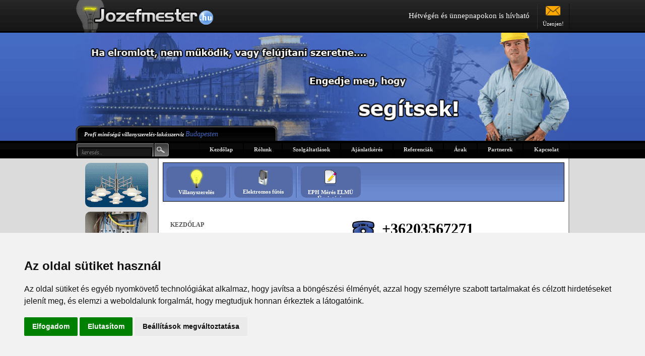

--- FILE ---
content_type: text/html; charset=UTF-8
request_url: https://www.jozefmester.hu/
body_size: 17288
content:
<!DOCTYPE html>
<!--[if lt IE 7]><html lang="hu" class="no-js ie6 oldie"></html><![endif]-->
<!--[if IE 7]><html lang="hu" class="no-js ie7 oldie"></html><![endif]-->
<!--[if IE 8]><html lang="hu" class="no-js ie8 oldie"></html><![endif]-->
<!-- [if gt IE 8] <!--><html lang="hu" class="no-js"><head>

	<meta http-equiv="X-UA-Compatible" content="IE=9, IE=8, chrome=1" />
	<meta http-equiv="Content-Type" content="text/html; charset=utf-8" />
	<meta http-equiv="Content-Language" content="hu" />

	<title>Villanyszerelés, Elektromos fűtés - Jozefmester.hu</title>

	<meta name="description" content="Megbízható villanyszerelőre van szüksége Budapesten? Hívjon bátran legyen szó Elműs ügyintézésről, fűtés és elektromos fűtésről vagy generál-kivitelezésről! Forduljon hozzám bizalommal! Kovács S József Mester" />
	<meta name="keywords" content="jozefmester, budapest, cserépkályhák, ingyenes, regisztrált, szerelő, villanyszerelés, villanyszerelő, kiszállás, elektromos, fűtés, mester" />
	<base href="https://www.jozefmester.hu/" />
	<meta name="robots" content="index, follow" />
	<meta name="viewport" content="width=device-width, initial-scale=1.0, maximum-scale=2.0, user-scalable=1" />
	<meta name="author" content="Proxternet - info&#64;proxternet&#46;hu" />
	<meta name="revisit-after" content="10 days" />
	<meta name="rating" content="General" />
	<meta name="google-site-verification" content="qidrsvxCd819mDZQb977xzxTmypEZTDLRH5OAJ6tIXg" />

	<link rel="stylesheet" href="css/bootstrap.css" type="text/css" media="screen" />
	<!--[if lt IE 9]>
      	<script src="https://oss.maxcdn.com/libs/html5shiv/3.7.0/html5shiv.js"></script>
     	<script src="https://oss.maxcdn.com/libs/respond.js/1.3.0/respond.min.js"></script>
		<script src="http://html5shim.googlecode.com/svn/trunk/html5.js"></script>
    <![endif]-->

	<link type="text/css" rel="stylesheet" href="css/reset.css" media="screen" charset="utf-8" />
	<link type="text/css" rel="stylesheet" href="css/style.css" media="screen" charset="utf-8" />
	<!--[if IE]><link type="text/css" rel="stylesheet" href="css/style_ie.css" media="screen" charset="utf-8" /><![endif]-->
	<!--[if IE 9]><style>.elvalaszto2 {margin:12px 7px 0 7px;}</style><![endif]-->

	<!--[if lt IE 8]><script defer type="text/javascript" src="js/pngfix.js"></script><![endif]-->

	<link rel="shortcut icon" href="favicon.ico" type="image/x-icon" />
	<link rel="icon" type="image/png" href="images/favicon.png" />
	<div id="fb-root"></div>
	<script async defer crossorigin="anonymous" src="https://connect.facebook.net/hu_HU/sdk.js#xfbml=1&version=v8.0" nonce="3RbNgVtJ"></script>

	<!-- Cookie Consent by FreePrivacyPolicy.com https://www.FreePrivacyPolicy.com -->
    <script type="text/javascript" src="//www.freeprivacypolicy.com/public/cookie-consent/4.1.0/cookie-consent.js" charset="UTF-8"></script>
    <script type="text/javascript" charset="UTF-8">
    document.addEventListener('DOMContentLoaded', function () {
    cookieconsent.run({"notice_banner_type":"headline","consent_type":"express","palette":"light","language":"hu","page_load_consent_levels":["strictly-necessary"],"notice_banner_reject_button_hide":false,"preferences_center_close_button_hide":false,"page_refresh_confirmation_buttons":false,"website_name":"Jozefmester"});
    });
    </script>

    <!-- Google tag (gtag.js) --> 
    <script type="text/plain" data-cookie-consent="tracking" async src="https://www.googletagmanager.com/gtag/js?id=G-HV6HNDK0JJ"></script>
    <script type="text/plain" data-cookie-consent="tracking"> window.dataLayer = window.dataLayer || []; function gtag(){dataLayer.push(arguments);} gtag('js', new Date()); gtag('config', 'G-HV6HNDK0JJ'); </script>
    
    <!-- Event snippet for Website traffic conversion page -->
     <script type="text/plain" data-cookie-consent="tracking">
          gtag('event', 'conversion', {'send_to': 'AW-804937536/2KMqCLWr5uUBEMC-6f8C'});
    </script>
</head>
<body>
    	<header class="container">
		<div class="row">
			<div class="col-lg-4 col-md-4 col-sm-9 col-xs-9 logo">
				<a href="https://www.jozefmester.hu/">
					<img src="images/logo.png" alt="Jozefmester" title="Jozefmester" />
				</a>
			</div>
			<div class="col-lg-8 col-md-8 col-sm-12 col-xs-12 contacts">
				<div class="email" onclick="location.href='kapcsolat'">
					<img class="mail_icon" src="images/mail_icon.png" alt="E-mail" />
					<p>Üzenjen!</p>
				</div>
				<div class="header-text">
					<p>Hétvégén és ünnepnapokon is hívható</p>
				</div>
				<div class="clear"></div>
			</div>
		</div>
		<div class="row bpbg">
			<div class="col-lg-12 col-md-12 col-sm-12 col-xs-12">
				<div class="row motto">
					<div class="col-lg-12 col-md-12 col-sm-12 col-xs-12">
						<p class="mot1">Ha elromlott, nem működik, vagy felújítani szeretne...</p>
						<p class="mot2">Engedje meg, hogy</p>
						<p class="mot3">Segítsek!</p>
					</div>
				</div>
				<div class="row motto2">
					<div class="col-lg-12 col-md-12 col-sm-12 col-xs-12 border">
						<h2>Profi minőségű villanyszerelés-lakásszerviz <span>Budapesten</span></h2>
					</div>
				</div>
			</div>
		</div>
		<div class="row menu">
			<div class="col-lg-3 col-md-2 col-sm-12 col-xs-12">
				<form action="https://www.google.hu/search" name="kereso" id="kereso" method="get" target="_blank">
					<input type="text" name="q" maxlength="255" id="input" placeholder="keresés.." value="" />
					<input type="hidden" name="domains" value="https://www.jozefmester.hu/" /> 
					<input type="hidden" name="sitesearch" value="https://www.jozefmester.hu/" />  
					<input type="submit" name="submit" class="submit" />
				</form>
			</div>
			<div class="col-lg-9 col-md-10 col-sm-12 col-xs-12">
				<nav>
					<ul class="nav nav-justified">
					<li><a href="">Kezdőlap</a></li>
<li><a href="#rolunk">Rólunk</a></li>
<li><a href="#szolgaltatasok">Szolgáltatlások</a></li>
<li><a href="ajanlatkeres">Ajánlatkérés</a></li>
<li><a href="referenciak">Referenciák</a></li>
<li><a href="arak">Árak</a></li>
<li><a href="partnerek">Partnerek</a></li>
<li><a href="kapcsolat">Kapcsolat</a></li>
					</ul>
				</nav>
			</div>
		</div>
	</header>
	<div id="main" class="container">
		<div class="row">
			<aside id="leftcol" class="col-lg-2 col-md-2 col-sm-12 col-xs-12">
				<section>
					<article class="pictures">
						<p class="oldalkepek1"></p>
						<p class="oldalkepek2"></p>
						<p class="oldalkepek3"></p>
						<p class="oldalkepek4"></p>
						<p class="oldalkepek5"></p>
						<p class="oldalkepek6"></p>
					</article>
				</section>
			</aside>
			<div id="maincol" class="col-lg-10 col-md-10 col-sm-12 col-xs-12">
				<div class="row menu2">
					<div id="szolg1" class="col-lg-2 col-md-2 col-sm-4 col-xs-4">
	<div class="szolgaltatas" onclick="location.href='index.php#villanyszereles';">

<img src="images/ego.png" alt="Villanyszerelés" title="Villanyszerelés" /><h1>Villanyszerelés</h1></div></div>
<div id="szolg2" class="col-lg-2 col-md-2 col-sm-4 col-xs-4">
	<div class="szolgaltatas" onclick="location.href='index.php#elektromos_futes';">

<img src="images/futo.png" alt="Elektromos fűtés" title="Elektromos fűtés" /><h1>Elektromos fűtés</h1></div></div>
<div id="szolg3" class="col-lg-2 col-md-2 col-sm-4 col-xs-4">
	<div class="szolgaltatas" onclick="location.href='index.php#eph_meres_elmu_ugyintezes';">

<img src="images/elmu.png" alt="EPH Mérés ELMÜ Ügyintézés" title="EPH Mérés ELMÜ Ügyintézés" /><h1>EPH Mérés ELMÜ Ügyintézés</h1></div></div>
				</div>
				<div class="row page">
					<div class="col-lg-12 col-md-12 col-sm-12 col-xs-12">
						<div style="float:left">
							<h3>KEZDŐLAP</h3>
							<div class="title_under"></div>
							<div style="padding:0 10px 0 10px;margin:0 0 15px 0;">
								<a class="cim" name="rolunk" style="padding:0 0 15px 0;">Rólunk!</a>
							</div>						</div>
						<div style="float:left; margin:15px 15px 5px 90px;"><img style="border-radius:0; border:none; margin:0; width:100%;" src="images/cel_icon3.png" alt="Telefon"></div>
						<div style="float:left; margin:22px 0 0 0;"><a href="tel:+36203567271" class="basephone">+36203567271</a></div>
						<div class="clear"></div>
						<div style="padding:0 10px 20px 10px;">
							<h1><span style="font-size:28px"><span style="color:#FF0000"><strong>&nbsp; Villanyszerel&eacute;s Budapest eg&eacute;sz ter&uuml;let&eacute;n!</strong></span></span></h1>

<p><span style="font-size:14px"><span style="color:#0000FF">Elműs</span></span>&nbsp;MVM munk&aacute;kat is v&aacute;llalok!</p>

<p>T&ouml;bb mint 30 &eacute;ve foglalkozok &eacute;p&iacute;tőipari munk&aacute;kkal. Mestervizsg&aacute;val &eacute;s <a href="http://elmu.hu/">Elműs</a> regisztr&aacute;ci&oacute;val rendelkezem. Szakm&aacute;m sor&aacute;n szerzett tapasztalat alapj&aacute;n forduljon hozz&aacute;m bizalommal, a lak&aacute;s&aacute;ban, h&aacute;z&aacute;ban, nyaral&oacute;j&aacute;ban, &uuml;zlet&eacute;ben, felmer&uuml;lő b&aacute;rmely probl&eacute;m&aacute;val. A h&iacute;v&aacute;sokat sok esetben nem tudom azonnal fogadni, &iacute;gy a munk&aacute;t le&iacute;rhatja SMS-ben is. <strong>Ne h&iacute;vjon rekl&aacute;m c&eacute;lb&oacute;l, semmilyen esetben sem, ezeket a h&iacute;v&aacute;sokat automatikusan elutas&iacute;tom.&nbsp;</strong>Most jutott el az orsz&aacute;g abba a helyzetbe, hogy kev&eacute;s a j&oacute;l szakk&eacute;pzett &eacute;s tapasztalt szerelő, tan&aacute;csolom olyan szakemberrel dolgoztasson aki maga v&eacute;gzi el a munk&aacute;t ahogy &eacute;n is teszem, rendk&iacute;v&uuml;l egyszerű mi&eacute;rt. Ha megb&iacute;zok egy szerelőt azt &eacute;n szakmailag levizsg&aacute;ztatom, &eacute;s az &eacute;n ir&aacute;ny&iacute;t&aacute;som mellett dolgozik, nem is v&aacute;llalok nagyobb projekteket, mert nem lehetek mindenki h&aacute;ta m&ouml;g&ouml;tt, szeretek mindent ellenőrizni. Sok hanyagul v&eacute;gzett szerel&eacute;st jav&iacute;tok ki, ezzel az a baj, hogy az olcs&oacute; kivitelez&eacute;sre kiadott p&eacute;nz pont megy a kuk&aacute;ba. Nyilv&aacute;n &eacute;n dr&aacute;g&aacute;bban fogom megjav&iacute;tani, &aacute;tszerelni. A <strong>Budapesten</strong>&nbsp;a lak&aacute;sok nagy r&eacute;sze elavult, r&eacute;gi szerel&eacute;s, vagy hanyag kivitelez&eacute;s miatt vesz&eacute;lyes is lehet.&nbsp;</p>

<p><strong><span style="font-size:16px"><span style="color:#FF0000">Bank&aacute;rty&aacute;s fizet&eacute;s lehets&eacute;ges</span></span> <a href="https://sumup.hu">www.sumup.hu</a></strong></p>

<p>&nbsp;</p>

<p>&nbsp;</p>

<p>&nbsp;</p>

<p>Munk&aacute;kat v&aacute;llalok <strong>Budapest</strong> I ker&uuml;let, II ker&uuml;let, III ker&uuml;let, IV ker&uuml;let, V ker&uuml;let, VI ker&uuml;let, VII ker&uuml;let, VIII ker&uuml;let, IX ker&uuml;let, X ker&uuml;let, XI ker&uuml;let, XII ker&uuml;let, XIII ker&uuml;let, XIV ker&uuml;let, XV ker&uuml;let, XVI ker&uuml;let, XVII ker&uuml;let, XVIII ker&uuml;let, XIX ker&uuml;let, XX ker&uuml;let, XXI ker&uuml;let, XXII ker&uuml;let, XXIII ker&uuml;let, teh&aacute;t eg&eacute;sz Budapesten.</p>

<p><span style="font-size:14px"><strong>H&eacute;tv&eacute;g&eacute;n &eacute;s &uuml;nnepnapokon is h&iacute;vhat&oacute; vagyok!</strong></span></p>

<div>
<p><span style="font-size:14px"><strong>A legkisebb munk&aacute;kt&oacute;l a gener&aacute;l-kivitelez&eacute;sig!</strong></span></p>

<p>&nbsp;</p>
</div>
<div class="clear"></div><div style="padding:30px 0 15px 0;">
								<a class="cim" name="szolgaltatasok" style="padding:0 0 15px 0;">Szolgáltatások</a>
							</div><p>Szolg&aacute;ltat&aacute;sok: &Eacute;n <strong>villanyszerel&eacute;ssel</strong> foglalkozok, de tudok aj&aacute;nlani m&aacute;s szakm&aacute;kban is mesterembereket. Ezt csak kiz&aacute;r&oacute;lag gener&aacute;lkivitelez&eacute;sn&eacute;l, k&eacute;rem m&aacute;s szakm&aacute;k eset&eacute;ben ne h&iacute;vjon telefonon, ilyen ez esetben keressen tov&aacute;bb az interneten. Rengeteg munk&aacute;m van, legt&ouml;bb esetben amikor telefonon keresnek, vagy vezetek, vagy dolgozok. Ez&eacute;rt rekl&aacute;m c&eacute;lb&oacute;l, vagy szakmai tan&aacute;cs&eacute;rt nem szeretem ha megkeresnek. Az &uuml;gyv&eacute;dn&eacute;l is kell fizetni a tan&aacute;csad&aacute;sn&aacute;l, &iacute;gy nekem is p&eacute;nzbeker&uuml;l az időm, hivjon ki felm&eacute;rem a munk&aacute;t, tan&aacute;csot adok a kivitelez&eacute;sre, de ez nem ingyenes.&nbsp;</p>

<p>Fő tev&eacute;kenys&eacute;g <strong>villanyszerel&eacute;s</strong>, elektromos h&aacute;l&oacute;zat kialak&iacute;t&aacute;sa, lak&aacute;sok &eacute;s csal&aacute;di h&aacute;zak teljes k&ouml;rű <strong>villanyszerel&eacute;se</strong> &eacute;s karbantart&aacute;sa. &Uacute;j elektromos h&aacute;l&oacute;zatki&eacute;p&iacute;t&eacute;s &eacute;s kisebb szerel&eacute;sek, ki&eacute;p&iacute;t&eacute;sek, elsősorban <strong>Budapesten. - Villanyszerel&eacute;s Budapest.</strong><br />
A lakoss&aacute;g szolg&aacute;ltat&aacute;ban, lakoss&aacute;gi villanyszerel&eacute;st v&aacute;llalok, apr&oacute;bb <strong>villanyszerel&eacute;si</strong> mun&aacute;kt&oacute;l teljes elektromos fel&uacute;j&iacute;t&aacute;sig.</p>

<p>C&eacute;geknek nagyobb munk&aacute;t kapacit&aacute;s hi&aacute;ny&aacute;ban &aacute;ltal&aacute;ban nem v&aacute;llalok, de esetlegesen megoldhat&oacute;, ebben az esetben előre meghat&aacute;rozott felt&eacute;telekkel, &eacute;s fizet&eacute;si rendszerrel, munkaszerződ&eacute;ssel, &eacute;s heti elsz&aacute;mol&aacute;ssal, &uuml;temterv szerint.</p>

<p>Ha tűzhelyt, kisg&eacute;pet vagy villanybojlert szeretne jav&iacute;ttatni, akkor h&aacute;ztart&aacute;si g&eacute;pszerelőt h&iacute;vjon, ez <strong>nem az &eacute;n ter&uuml;letem.</strong> Ha csak &aacute;ltal&aacute;noss&aacute;gban szeretne villanyszerel&eacute;si tan&aacute;csokat ez&eacute;rt k&eacute;rem az interneten t&aacute;j&eacute;koz&oacute;djon, nagyon sok h&iacute;v&aacute;st kell kezelnem nincs időm csak t&aacute;j&eacute;koztat&aacute;sra. Betonkeverőt &eacute;s ipari g&eacute;peket nem jav&iacute;tok, viszont ilyen k&eacute;sz&uuml;l&eacute;kek h&aacute;l&oacute;zat&aacute;nak ki&eacute;p&iacute;t&eacute;s&eacute;t, &eacute;s bek&ouml;t&eacute;s&eacute;t igen.&nbsp;</p>
<div>
								<a name="villanyszereles"></a>
								<h1 class="alcim noh1">Villanyszerelés</h1>
							</div><p>Eg&eacute;sz Budapest ter&uuml;let&eacute;n, h&eacute;tv&eacute;g&eacute;n &eacute;s &uuml;nnepnapokon is h&iacute;vhat&oacute; vagyok.<br />
Hibaelh&aacute;r&iacute;t&aacute;s azonnal, s&uuml;rgős esetben!<br />
Apr&oacute;bb munk&aacute;kt&oacute;l a teljes fel&uacute;j&iacute;t&aacute;sig!</p>

<p>Csal&aacute;dih&aacute;zak, lak&aacute;sok, gar&aacute;zsok, nyaral&oacute;k, irod&aacute;k, &uuml;zletek, teljesk&ouml;rű fel&uacute;j&iacute;t&aacute;sa, &aacute;tvezet&eacute;kel&eacute;se. Z&aacute;rlatkeres&eacute;s, szakad&aacute;skeres&eacute;s, elektromos m&eacute;r&eacute;sek, kapcsol&oacute;k, konnektorok, l&aacute;mp&aacute;k, csill&aacute;rok cser&eacute;je, bojlerek, v&iacute;zmeleg&iacute;tők tűzhelyek, mosogat&oacute;g&eacute;pek, mos&oacute;g&eacute;pek bek&ouml;t&eacute;se, biztos&iacute;t&eacute;kok, automat&aacute;k, &eacute;rint&eacute;sv&eacute;delmirel&eacute;k cser&eacute;je, alternat&iacute;venergia, napelemek telep&iacute;t&eacute;se. Antik csill&aacute;rok fel&uacute;j&iacute;t&aacute;sa, jav&iacute;t&aacute;sa. Jakuzzi bek&ouml;t&eacute;se be&uuml;zemel&eacute;se. Hidromassz&aacute;sk&aacute;dak be&uuml;zemel&eacute;se, bek&ouml;t&eacute;se.</p>

<p><strong>Amikor m&aacute;s szerelő nem tudja megoldani a probl&eacute;m&aacute;t, akkor &eacute;n j&ouml;v&ouml;k biztosan megoldom.</strong> Nem egy esetben j&aacute;rtam &iacute;gy, hogy kih&iacute;vtak egy <strong>villanyszerel&eacute;si</strong> probl&eacute;m&aacute;hoz, pedig nem is volt sz&aacute;momra bonyolult, az előttem ott szerelő koll&eacute;ga m&eacute;gsem tudta megoldani. Ilyenkor term&eacute;szetesen j&oacute;l elteszik az el&eacute;rhetős&eacute;gemet, az &iacute;gy j&aacute;rt megrendelők. Nekem a szakm&aacute;m a hobbim, a hivat&aacute;som, gyerekkoromban is mindig b&uuml;tyk&ouml;ltem valamit, tal&aacute;n ez&eacute;rt j&ouml;v&ouml;k r&aacute; a hiba forr&aacute;s&aacute;ra olyan k&ouml;nnyen, vagy hamar tal&aacute;lok megold&aacute;st. Van amikor elker&uuml;lhetetlen a falbont&aacute;s, ez fest&eacute;s ut&aacute;n kellemetlen, ez&eacute;rt mondom minden esetben, a fest&eacute;sn&eacute;l, mivel m&aacute;r &uacute;gyis &ouml;sszepakol az ember, nem nagy kiad&aacute;s ellenőriztetni az elektromos h&aacute;l&oacute;zatot.&nbsp;</p>

<p>Teljes elektromos h&aacute;l&oacute;zat fel&uacute;j&iacute;t&aacute;s&aacute;ra, kivitelez&eacute;s&eacute;re, sok esetben mi&eacute;rt kap a megrendelő k&uuml;l&ouml;nb&ouml;ző &aacute;raj&aacute;nlatot?</p>

<p>A villamos kivitelez&eacute;st, sok m&oacute;don lehet megoldani. Van egyszerű minim&aacute;l kivitelez&eacute;s, ami a r&eacute;gi panelekben, vagy a 60-as &eacute;vekben alkalmazott technol&oacute;gia. Ez ma sem elav&uacute;lt, n&eacute;metorsz&aacute;gban a mai napig előszeretettel alkalmazz&aacute;k, &iacute;gy időt &eacute;s p&eacute;nzt takar&iacute;tanak meg. Lehet t&ouml;bb konnektort, vagy lak&aacute;s r&eacute;szt &ouml;sszevonni egy &aacute;ramk&ouml;rre, &iacute;gy szint&eacute;n olcs&oacute;bban lehet kivitelezni a szerel&eacute;st. Persze el lehet menni az &aacute;ramk&ouml;r&ouml;k tekintet&eacute;ben a v&eacute;gletekig, a k&uuml;l&ouml;nb&ouml;ző k&eacute;nyelmi szolg&aacute;ltat&aacute;sokban, vez&eacute;rl&eacute;s technol&oacute;gi&aacute;ban, m&iacute;g eljutunk az inteligens h&aacute;zig. Az &aacute;raj&aacute;nlat v&eacute;g&eacute;n a kivitelez&eacute;sre ford&iacute;tott &ouml;sszeg az&eacute;rt t&uuml;kr&ouml;zi a minős&eacute;get, anyagok tekintet&eacute;ben is jeletős a k&uuml;l&ouml;nbs&eacute;g, &eacute;n az&eacute;rt a minős&eacute;gi anyagokat szeretem, mert egy Prodax, Legrand, m&aacute;rkan&eacute;vvel gy&aacute;rtott anyag szerelv&eacute;ny, eszk&ouml;z, megb&iacute;zhat&oacute; minős&eacute;gi term&eacute;k. Az olcs&oacute; akci&oacute;s l&aacute;mp&aacute;k, kapcsol&oacute;k, soha nem adj&aacute;k azt a minős&eacute;get, amit elv&aacute;rn&aacute;nk től&uuml;k. Sajnos sok van forgalomban, m&eacute;g a hosszab&iacute;t&oacute;k is sil&aacute;ny minős&eacute;gűek n&eacute;mely esetben ha az olcs&oacute;t v&aacute;lasszuk. De ezeket a m&uacute;ltkat,akik ezt a minős&eacute;get forgalmazz&aacute;k, nem lehet ez&eacute;rt perbe fogni a kisembernek, egyszerűen elszomor&iacute;t&oacute; a helyzet. El&eacute;g egy olcs&oacute; dolog a h&aacute;l&oacute;zatban ami nagy galib&aacute;t, ak&aacute;r t&uuml;zet is tud okozni. A hibajav&iacute;t&aacute;sok sor&aacute;n tapasztalok ilyet sok esetben, egy olcs&oacute; hosszab&iacute;t&oacute; okozza a z&aacute;rlatot, ez&eacute;rt egy z&aacute;rlat eset&eacute;n ha lemegy a biztos&iacute;t&eacute;k, az első tan&aacute;csom az, hogy ki kell minden k&eacute;sz&uuml;l&eacute;ket h&uacute;zni a konnektorb&oacute;l. Visszat&eacute;rve az alap gondolathoz, teh&aacute;t az &aacute;raj&aacute;nlaton szereplő &ouml;sszeget, ink&aacute;bb egy viszony&iacute;t&aacute;snak lehet tekinteni, ha olcs&oacute;n akar valaki kivitelez&eacute;st, akkor nyugodtan mondja meg nekem, &eacute;s &eacute;n &uacute;gy aj&aacute;nlom a technol&oacute;gi&aacute;t. Volt r&aacute; p&eacute;lda, hogy a tulajdonos kiv&eacute;ste a hornyokat, &eacute;n ettől sem z&aacute;rk&oacute;zok el.</p>

<p>Ha ezek ut&aacute;n m&eacute;g van k&eacute;rd&eacute;s, k&eacute;rem h&iacute;vjon.</p>

<div><img alt="villanyszereles" class="page_img" src="https://www.jozefmester.hu/images/vill.png" style="float:right; line-height:1.6" title="Villanyszerelés" />
<ul>
	<li>Csal&aacute;di h&aacute;zak, lak&aacute;sok, gar&aacute;zsok, nyaral&oacute;k irod&aacute;k, &uuml;zletek, fel&uacute;j&iacute;t&aacute;sa.</li>
	<li>Fővezet&eacute;k csere.</li>
	<li>Villany&oacute;ra fel&uuml;lvizsg&aacute;lat.</li>
	<li>M&eacute;rőhely szabv&aacute;nyos&iacute;t&aacute;s.</li>
	<li>Elműs &uuml;gyint&eacute;z&eacute;s.</li>
	<li>Regisztr&aacute;lt villanyszerelő Elmű &aacute;ltal vizsg&aacute;zott szakember.</li>
	<li>Teljes k&ouml;rű lak&aacute;sfel&uacute;j&iacute;t&aacute;s.</li>
	<li>EPH M&eacute;r&eacute;s, &eacute;s ki&eacute;p&iacute;t&eacute;s.</li>
	<li>Lak&aacute;sok &aacute;tvezet&eacute;kel&eacute;se.</li>
	<li>&Eacute;rint&eacute;sv&eacute;delmi fel&uuml;lvizsg&aacute;lat.</li>
	<li>Napkollektorok szerel&eacute;se &eacute;s alternat&iacute;venergia.</li>
	<li>Elektromos vezet&eacute;kek megkeres&eacute;se, műszeres m&eacute;r&eacute;ssel.</li>
	<li>Elektromos fűt&eacute;s ki&eacute;p&iacute;t&eacute;s.</li>
	<li>Hőt&aacute;rol&oacute;sk&aacute;lyh&aacute;k jav&iacute;t&aacute;sa, bek&ouml;t&eacute;se.</li>
	<li>Elektromos cser&eacute;pk&aacute;lyh&aacute;k jav&iacute;t&aacute;sa.</li>
</ul>
</div>
<div class="clear"></div>
							<div style="float:right; margin:0 10px 0 0;"><a style="text-decoration:none;color:#4268bf;" href="#" title="Ugrás a lap elejére">⇑</a></div>
							<div class="clear"></div>
							<hr><div>
								<a name="eph_meres_elmu_ugyintezes"></a>
								<h2 class="alcim noh1">Elmüs ügyintézés</h2>
							</div><p><strong><span style="color:#0000FF">Elműs </span>MVM Eon munk&aacute;k!</strong></p>

<p>Az <a href="http://elmu.hu">Elmű</a> regisztr&aacute;ci&oacute;s tanfolyamon,Elmű regisztr&aacute;ci&oacute;s minős&iacute;t&eacute;st szereztem, &iacute;gy a m&eacute;retlen vezet&eacute;kh&aacute;l&oacute;zaton &eacute;s a villamos m&eacute;rőberendez&eacute;sek, villany&oacute;r&aacute;k elektromos bet&aacute;pl&aacute;l&aacute;s&aacute;n v&eacute;gezhetek villanyszerel&eacute;si munk&aacute;latokat.&nbsp;</p>

<p>Villany&oacute;r&aacute;k, szabv&aacute;nyoss&aacute;gi fel&uuml;lvizsg&aacute;lata, fővezet&eacute;k cser&eacute;je, <a href="http://elmu.hu/">Elműs</a> enged&eacute;lyeztet&eacute;s, minős&iacute;tett szerel&eacute;s.<br />
&Eacute;jszakai &eacute;s nappali m&eacute;rőhelyek kialak&iacute;t&aacute;sa. Geotarif&aacute;s villany&oacute;r&aacute;k enged&eacute;lyeztet&eacute;se, &eacute;s szerel&eacute;se.</p>

<p><a href="https://www.jozefmester.hu/index.php#elektromos_futes">Elektromos</a> &Eacute;jszakai (vez&eacute;relt) fűt&eacute;s kialak&iacute;t&aacute;sa.</p>

<p>Az Elmű szakemberei, csak kiz&aacute;r&oacute;lag a m&eacute;rőberendez&eacute;sek &uuml;zemeltet&eacute;s&eacute;t, cser&eacute;ly&eacute;t, fel&uuml;lvizsg&aacute;lat&aacute;t v&eacute;gzik. Ha a h&aacute;z elektromos h&aacute;l&oacute;zata meghib&aacute;sodik, az csak regisztr&aacute;lt villanyszerelő jav&iacute;thatja meg. Az Elmű a h&aacute;z villamos, elektromos h&aacute;lozat&aacute;t nem jav&iacute;tja, jav&iacute;thatja. R&eacute;gen volt az a szab&aacute;ly, hogy az Elektromos Művek foglalkozott a bej&ouml;vő vezet&eacute;kkel, de ez legal&aacute;bb 20 &eacute;ve megsz&uuml;nt. Mi&eacute;rt is foglalkozna az Elektromos Művek a h&aacute;zakban l&eacute;vő rossz &aacute;llapot&uacute; fővezet&eacute;kek jav&iacute;tgat&aacute;s&aacute;val. Ezt mindig regisztr&aacute;lt v&aacute;llalkoz&oacute;kra kell b&iacute;zni. M&eacute;rőhelyek kialak&iacute;t&aacute;sa, szabv&aacute;nyos&iacute;t&aacute;sa. Sajnos a mostani szab&aacute;lyok miatt, egy vezet&eacute;kcsere sz&uuml;ks&eacute;gess&eacute;g&eacute;n&eacute;l m&aacute;r ki kell alak&iacute;tani az &uacute;j m&eacute;rőhelyet, igen ha valakinek meg&eacute;g a bej&ouml;vő fővezet&eacute;k, mert r&eacute;gi elavult, nem el&eacute;g az &eacute;gett szakaszt kiv&aacute;gni &eacute;s p&aacute;r ezer forint&eacute;rt megjav&iacute;tani,sajnos ilyenkor az Elmű csak a m&eacute;rőhely fel&uacute;j&iacute;t&aacute;s&aacute;t fogadja el, ez viszont 160 ezer forint t&oacute;l kezdődik. Sokszor az Elműben azt a t&aacute;j&eacute;koztat&aacute;st adj&aacute;k, hogy el&eacute;g csak a pap&iacute;rt kit&ouml;ltetni, egy regisztr&aacute;lt villanyszerelővel, igaz ki lehet t&ouml;lteni de ennek a fel&uuml;lvizsg&aacute;latnak, ha az az eredm&eacute;nye, hogy a m&eacute;rőhely nem szabv&aacute;nyos, akkor a pap&iacute;r igen kev&eacute;s. Semmi gond, ilyen esetben meg van a megold&aacute;s, megcsin&aacute;lom a munk&aacute;t, persze plusz p&eacute;nz&eacute;rt, &eacute;s k&eacute;sz.</p>

<p><strong>Elműs MVM Eon munk&aacute;kat csak időpont egyeztet&eacute;ssel tudok v&aacute;llalni</strong>, &eacute;s minim&aacute;lisan 20000 Ft a felm&eacute;r&eacute;si d&iacute;j, t&aacute;j&eacute;koz&oacute;djon az &aacute;rak men&uuml; alatt. Egy alap m&eacute;rőhely kialak&iacute;t&aacute;s 350 000 Ft 1 f&aacute;zis t&aacute;rsash&aacute;z, fővezet&eacute;k max 5 m&eacute;ter.</p>
<div style="float:right; margin:0 10px 0 0;"><a style="text-decoration:none;color:#4268bf;" href="#" title="Ugrás a lap elejére">⇑</a></div>
							<div class="clear"></div>
							<hr><div>
								<a name="eph_meres_elmu_ugyintezes"></a>
								<h2 class="alcim noh1">EPH mérés</h2>
							</div><p>Jegyzők&ouml;nyvk&eacute;sz&iacute;t&eacute;s a <a href="https://www.fogaz.hu/Nyitooldal">G&aacute;zművek</a> fel&eacute;. ( Az &eacute;rint&eacute;sv&eacute;delmi vizsg&aacute;lat 40 ezer Ft minim&aacute;lisan)</p>

<p><br />
&Eacute;rint&eacute;sv&eacute;delmi fel&uuml;lvizsg&aacute;latok, f&ouml;ldel&eacute;sek kialak&iacute;t&aacute;sa.</p>

<p><strong>Hasznos tan&aacute;csok!</strong></p>

<p><strong><a href="http://www.knlawyers.hu/">Lak&aacute;sv&aacute;s&aacute;rl&aacute;sa</a></strong> előtt &eacute;rdemes felm&eacute;rni az &aacute;llapot&aacute;t. Mindenek előtt az &eacute;rint&eacute;sv&eacute;delem ellenőrz&eacute;se, &eacute;s a megfelelő f&ouml;ldel&eacute;s vizsg&aacute;lata javasolt! Aj&aacute;nlott &uuml;gyv&eacute;di iroda :&nbsp;<a href="http://www.knlawyers.hu/">http://www.knlawyers.hu/</a></p>

<p>Az elavult r&eacute;gi villanyszerel&eacute;st szokt&aacute;k l&aacute;tszatk&eacute;nt kapcsol&oacute;k konnektorok cser&eacute;j&eacute;vel takargatni. Sokan t&eacute;vesen azt gondolj&aacute;k, hogy ha műk&ouml;d&ouml;tt a lak&aacute;s villamos h&aacute;l&oacute;zata 20-30 &eacute;vig, akkor mi&eacute;rt lenne vele baj. Az elektromos vezet&eacute;kek az &eacute;ppen akkori kor k&ouml;vetelm&eacute;ny&eacute;nek megfeleltek, de a vil&aacute;g mindig v&aacute;ltozik. R&eacute;gen nem volt ennyi elektromos fogyaszt&oacute;. A villanyszerel&eacute;st ugyan&uacute;gy a kornak megfelelően mindig fejleszteni kell, nem &aacute;rt az időszakos fel&uuml;lvizsg&aacute;lat. Ami a falban van, villanyszerel&eacute;s nem l&aacute;tszik, baj csak akkor van, ha az &aacute;ram megszűnik, vagy elkezd f&uuml;st&ouml;lni, &eacute;gni a vezet&eacute;k. A r&eacute;gi villanyszerel&eacute;sre jellemző az alum&iacute;nium falba vakolt falvezet&eacute;k, vagy a Bergmanncsőben elhelyezett v&aacute;szonszigetel&eacute;sű vezet&eacute;k, r&eacute;gi olvad&oacute;biztos&iacute;t&eacute;kkal szerelt biztos&iacute;t&eacute;kt&aacute;bla. Ezek mind tűzvesz&eacute;lyesek elavultak. A lak&aacute;s korszerűs&iacute;t&eacute;se javasolt.</p>

<p>A villanyszerel&eacute;si fel&uacute;j&iacute;t&aacute;s sor&aacute;n, t&ouml;bb &aacute;ramk&ouml;rt kell kialak&iacute;tani, minden nagyfogyaszt&oacute;nak k&uuml;l&ouml;n vezet&eacute;ket kell h&uacute;zni, ezek a k&ouml;vetkezők:</p>

<div><img alt="villanyszereles" class="page_img" src="https://www.jozefmester.hu/images/vill2.png" style="float:right; line-height:1.6" title="Villanyszerelés" />
<ul>
	<li>Elektromos tűzhely</li>
	<li>Mikrohull&aacute;m&uacute; s&uuml;tő</li>
	<li>Elektromos s&uuml;tő</li>
	<li>Elektromos Hőt&aacute;rol&oacute;s k&aacute;lyha</li>
	<li>Elektromos Bojler</li>
	<li>Mos&oacute;g&eacute;p</li>
	<li>Mosogat&oacute;g&eacute;p</li>
	<li>Sz&aacute;r&iacute;t&oacute;g&eacute;p</li>
	<li>Cirk&oacute;</li>
	<li>Szauna</li>
	<li>Jacuzzi k&aacute;d</li>
	<li>L&eacute;gkondicion&aacute;l&oacute;</li>
</ul>
</div>

<div>&nbsp;</div>

<p>Teh&aacute;t, hogy mi&eacute;rt v&aacute;lasszon engem, ha minős&eacute;gi szerel&eacute;st szeretne?</p>

<ul>
	<li>ha &Ouml;n minős&eacute;gi villanyszerelő munk&aacute;t szeretne.</li>
	<li>ha &Ouml;n korrekt szakmailag felk&eacute;sz&uuml;lt villanyszerelő mestert szeretne.</li>
	<li>ha &Ouml;n pontos gyors villanyszerelő munk&aacute;t szeretne elv&eacute;geztetni.</li>
	<li>ha &Ouml;n biztons&aacute;gos modern otthont, irod&aacute;t, &uuml;zletet, szeretne kialak&iacute;tani.</li>
	<li>ha &Ouml;n szeretn&eacute;, hogy minős&eacute;gi anyagokb&oacute;l, minős&eacute;gi villanyszerel&eacute;st kapjon.</li>
</ul>
<div style="float:right; margin:0 10px 0 0;"><a style="text-decoration:none;color:#4268bf;" href="#" title="Ugrás a lap elejére">⇑</a></div>
							<div class="clear"></div>
							<hr><div>
								<a name="elektromos_futes"></a>
								<h1 class="alcim noh1">Elektromos fűtés</h1>
							</div><p><strong>Elektromos fűt&eacute;sű cser&eacute;pk&aacute;lyh&aacute;k</strong> fel&uacute;j&iacute;t&aacute;sa, jav&iacute;t&aacute;sa, &aacute;talak&iacute;t&aacute;sa (fafűt&eacute;sről).<br />
Hőt&aacute;rol&oacute;s k&aacute;lyh&aacute;k fel&uacute;j&iacute;t&aacute;sa, jav&iacute;t&aacute;sa, szervizel&eacute;se.</p>

<p><br />
<strong>Kiz&aacute;r&oacute;lag &eacute;p&iacute;tett fix elektromos cser&eacute;pk&aacute;lyh&aacute;t &eacute;s hőt&aacute;rol&oacute;s k&aacute;lyh&aacute;t jav&iacute;tok, de nem minden tipust, k&uuml;ldj&ouml;n e-mailt a k&aacute;lyh&aacute;r&oacute;l, a k&aacute;lyha &aacute;llapotfelm&eacute;r&eacute;se, hibameg&aacute;llap&iacute;t&aacute;sa, minim&aacute;l alapd&iacute;jas.</strong></p>

<p>Az elektromos fűt&eacute;s előnyei. Sokan azt gondolj&aacute;k, hogy elektromos &aacute;rammal fűteni sokba ker&uuml;l.&nbsp;Ez nem igaz, ha az elektromos fűt&eacute;si rendszer j&oacute;l fel van &eacute;p&iacute;tve akkor ez a leggazdas&aacute;gosabb.&nbsp;Mostan&aacute;ban az infrapaneleket h&iacute;rdetik sok helyen.&nbsp;Az infrapaneleknek az egyik h&aacute;tr&aacute;nya, hogy nincs hőtart&aacute;si k&eacute;pes&eacute;ge, előnye hogy nem a k&ouml;ztes levegőt fűti, hanem az előtte elhelyezett t&aacute;rgyakra hat a hőtermel&eacute;s.&nbsp;A hőt&aacute;rol&aacute;si k&eacute;pess&eacute;g viszont elengedhetetlen tulajdons&aacute;g, &eacute;jszakai &aacute;ramr&oacute;l (vez&eacute;relt &aacute;ram) val&oacute; műk&ouml;dtet&eacute;s eset&eacute;n. Az &eacute;jszakai vez&eacute;relt&nbsp;&aacute;ram&nbsp;nagyj&aacute;b&oacute;l fele annyiba ker&uuml;l mint a nappali. Ez&eacute;rt sz&uuml;ks&eacute;ges az elektromos fűt&eacute;si renszereket &eacute;jszakai vez&eacute;relt&nbsp;&aacute;ramr&oacute;l műk&ouml;dtetni. Az Elmű csak fix bek&ouml;t&ouml;tt k&eacute;sz&uuml;l&eacute;kekre ad enged&eacute;lyt &eacute;jaszakai vez&eacute;relt&nbsp;&aacute;ramr&oacute;l val&oacute; műk&ouml;dtet&eacute;sre, a m&aacute;sik krit&eacute;rium, hogy ne keljen a k&eacute;sz&uuml;l&eacute;k műk&ouml;d&eacute;s&eacute;hez folyamatos &aacute;ramell&aacute;t&aacute;s. Ez&eacute;rt olcs&oacute;bb az &eacute;jszakai vez&eacute;relt &aacute;ram, mert az Elműnek szimetrikus folyamatos terhel&eacute;st ad. Ha nincs kialak&iacute;tva &eacute;jszakai vez&eacute;relt m&eacute;r&eacute;s, ezt is meg lehet n&aacute;lam rendelni, <a href="https://www.jozefmester.hu/index.php#eph_meres_elmu_ugyintezes" style="line-height: 1.6;">Elműs &uuml;gyint&eacute;z&eacute;s</a> keret&eacute;ben. Sok elektromos cser&eacute;pk&aacute;lyh&aacute;t megjav&iacute;tottam m&aacute;r az &eacute;vek sor&aacute;n, nagyj&aacute;b&oacute;l 50 &eacute;vvel ezelőtt kezdt&eacute;k a villanyszerelő maszekok egyedileg &aacute;talak&iacute;tani a cser&eacute;pk&aacute;lyh&aacute;kat. Ha j&oacute;l van kialak&iacute;tva 30-50 &eacute;v az &eacute;lettartama. Mostan&aacute;ban nem sok koll&eacute;ga foglalkozik ezzel, van az&eacute;rt aki nem &eacute;rt hozz&aacute; m&eacute;gis megpr&oacute;b&aacute;la, ink&aacute;bb ne tenn&eacute;k mert sok k&aacute;lyh&aacute;t jav&iacute;tok amit p&aacute;r &eacute;vvel ezelőtt jav&iacute;tottak meg. Nem akarom leszolni m&aacute;s szerelő munk&aacute;j&aacute;t, de most jutottam el oda, hogy meg kell ezt itt eml&iacute;tenem. Szoktam mondani, hogy napjainkban m&aacute;r nincs szakmunk&aacute;s k&eacute;pz&eacute;s, nincs j&oacute; szakember, ezt a szakm&aacute;t nem is lehet egy p&aacute;r h&oacute;napos gyorstalpal&oacute; tanfolyamon elsaj&aacute;t&iacute;tani. De a l&eacute;nyeg az, hogy bosszant&oacute; ha egy szerelő ut&aacute;n egy k&eacute;t &eacute;vet b&iacute;r ki a k&aacute;lyha. Azt el kell, hogy modjam t&ouml;bb mint 30 &eacute;v alatt egyetlen k&aacute;lyh&aacute;mhoz sem kellet m&eacute;g visszamennem jav&iacute;tani.</p>

<p>Saj&aacute;t kezűleg gy&aacute;rtok elektromos paneleket, cek&aacute;szokat, cser&eacute;pk&aacute;lyh&aacute;kba. A cser&eacute;pk&aacute;lyh&aacute;ba gy&aacute;rtott elektromos fűtőbet&eacute;tek, panelek, hossz&uacute; &eacute;lettertam&uacute;ak, gazdas&aacute;gosak, &eacute;s a legjobb hat&aacute;sfokkal rendelkeznek ellent&eacute;tben az infrapanelekkel. A hőtart&aacute;si k&eacute;pess&eacute;g&uuml;k m&eacute;g szellőztet&eacute;s ut&aacute;n is magas.&nbsp;H&eacute;ra tipus&uacute; cser&eacute;pk&aacute;lyha &aacute;talak&iacute;t&aacute;sa, megoldhat&oacute; az &aacute;ltalam gy&aacute;rtott fűtőbet&eacute;ttekkel rendk&iacute;vűl egyszerű m&oacute;don.</p>

<p>Az elektromos cser&eacute;pk&aacute;lyh&aacute;k műk&ouml;d&eacute;se k&ouml;zben nem termel k&aacute;ros anyagot, nincs co vissza&aacute;raml&aacute;s, nincs robban&aacute;svesz&eacute;ly ez&eacute;rt a lehető legbiztons&aacute;gosabb &eacute;s legtiszt&aacute;bb fűt&eacute;si rendszer. Nem ig&eacute;nyel k&eacute;m&eacute;nyt, nem kell k&eacute;m&eacute;nyt b&eacute;leltetni, nincs sz&uuml;ks&eacute;g k&eacute;m&eacute;nyseprői, vagy katasztr&oacute;fav&eacute;delmi ellen&ouml;rz&eacute;sre. B&aacute;rmely helys&eacute;gben &uuml;zemeltethető fel&eacute;p&iacute;tetthető, ahol sz&uuml;ks&eacute;g van r&aacute;, a legkissebb k&aacute;lyha 1500 w teljes&iacute;tm&eacute;nyű. Az elektromos cser&eacute;pk&aacute;lyha hat&aacute;sfoka 100 sz&aacute;zal&eacute;kos, a teljes elektromos &aacute;ram hőv&eacute; alakul, a lak&aacute;s szigetel&eacute;se, &eacute;s a ny&iacute;l&aacute;sz&aacute;r&oacute;k minős&eacute;ge befoly&aacute;solja csak a hőmegtart&aacute;s&aacute;t. Term&eacute;szetesen az elektormos cser&eacute;pk&aacute;lyh&aacute;kat ig&eacute;ny szerint lehet manu&aacute;lisan szab&aacute;lyozni, lehet termoszt&aacute;ttal vez&eacute;relni. Wifi-okos programozhat&oacute; termoszt&aacute;ttal m&aacute;r inteligens fűt&eacute;s is kialak&iacute;that&oacute;, ez napkollektorral &ouml;ssze&eacute;p&iacute;tve m&eacute;g gazdas&aacute;gosabb&aacute; tehető.&nbsp;</p>

<p>B&aacute;rmely tipus&uacute; g&aacute;z&eacute;gős, vagy fat&uuml;zel&eacute;sű, sz&eacute;nt&uuml;zel&eacute;sű cser&eacute;pk&aacute;lyha &aacute;talak&iacute;that&oacute; elektromoss&aacute;, az &aacute;talak&iacute;t&aacute;sa nem ig&eacute;nyel nagy &aacute;t&eacute;p&iacute;t&eacute;st a cser&eacute;pk&aacute;lyh&aacute;ban, nem kell az &aacute;talak&iacute;t&aacute;shoz a cser&eacute;pk&aacute;lyh&aacute;t sz&eacute;tszedni, &uacute;jrarakni, &aacute;talak&iacute;tani, ehhez csak a bet&eacute;teket kell be&eacute;p&iacute;teni, a szab&aacute;lyoz&aacute;st megoldani, az &aacute;ramell&aacute;t&aacute;st ki&eacute;p&iacute;teni elektromos r&eacute;szről. K&aacute;lyh&aacute;s r&eacute;szről a k&eacute;m&eacute;nyt lez&aacute;ratni, &eacute;s a g&aacute;zt kivetetni kell, esetleg ha a f&eacute;m ajt&oacute; hi&aacute;nyzik azt p&oacute;toltatni sz&uuml;ks&eacute;ges.&nbsp;</p>

<p>Mielőtt v&aacute;lasztana azt m&eacute;g a figyelm&eacute;be aj&aacute;nlom, a piacon tal&aacute;l olyan szakembereket, akik k&aacute;lyha&eacute;p&iacute;t&eacute;ssel foglalkoznak, nem is vitatn&aacute;m a szak&eacute;rtelm&uuml;ket, hiszen val&oacute;sz&iacute;nű profi beszerz&eacute;sből szerzik be a fűtősz&aacute;lakat, cek&aacute;szokat, viszont ki kell emelnem &eacute;n elektromos villamostechnikus v&eacute;gzets&eacute;ggel, &eacute;s t&ouml;bb &eacute;ves szakmai rutinnal alak&iacute;tom ki az elektromos fűt&eacute;si rendszert, aminek a lelk&eacute;t a bet&eacute;tet, &eacute;n terveztem &eacute;s gy&aacute;rtom.</p>

<p>Hordozhat&oacute; elektromos cser&eacute;pk&aacute;lyh&aacute;t, hordozhat&oacute; radi&aacute;tort, a Praktikerben, OBI-ban kaphat&oacute; l&aacute;tv&aacute;nykandall&oacute;t,&nbsp; vagy interneten kaphat&oacute; rendelhető dolgokat, amit &aacute;ltal&aacute;ban k&iacute;n&aacute;b&oacute;l sz&aacute;ll&iacute;tanak, ezeket a k&eacute;sz&uuml;l&eacute;keket a forgalmaz&oacute; &aacute;ltal biztos&iacute;tott alkatr&eacute;szekkel lehet jav&iacute;tani, de ezt k&uuml;l&ouml;n k&eacute;r&eacute;sre d&iacute;j ellen&eacute;ben tudom beszerezni, ez esetben egy hibameg&aacute;llap&iacute;t&aacute;s sz&uuml;ks&eacute;ges, ami helysz&iacute;ni felm&eacute;r&eacute;st ig&eacute;nyel. Itt a k&eacute;sz&uuml;l&eacute;k pontos le&iacute;r&aacute;s&aacute;ra, dokumentum&aacute;ra sz&uuml;ks&eacute;g van, vagy a tipussz&aacute;m&aacute;t kell meg&aacute;llap&iacute;tani. Az &aacute;rak men&uuml;pont alatt, t&aacute;ly&eacute;koz&oacute;djon ennek k&ouml;lts&eacute;g&eacute;ről.</p>

<p>&nbsp;</p>

<p><strong>Elektromos Padl&oacute;fűt&eacute;s &eacute;s Falfűt&eacute;s.</strong></p>

<p>Itt a hőtart&aacute;si k&eacute;pess&eacute;g a falban padl&oacute;ban val&oacute;sul meg. Az elektromos fűt&eacute;snek az egyik legfontosabb tulajdons&aacute;ga, a magas hat&aacute;sfoka, ami szinte 100 sz&aacute;zal&eacute;k, nincs egy&aacute;ltal&aacute;n vesztes&eacute;gi t&eacute;nyező. A villamos energia 100 sz&aacute;zal&eacute;kban &aacute;talakul hőenergi&aacute;v&aacute;. Ezek a fűt&eacute;sek elemei &eacute;rz&eacute;kenyek a burkolat kialak&iacute;t&aacute;s&aacute;ra, a hőt&aacute;gul&aacute;si t&eacute;nyező miatt. A vez&eacute;rlő temoszt&aacute;t elhelyez&eacute;se is csak szakszerűen t&ouml;rt&eacute;nhet. Ha viszont a fűtősz&aacute;l megszakad, nem lehet jav&iacute;tani, ilyenkor az eg&eacute;sz j&aacute;r&oacute;lapot fel kell verni, &eacute;s &uacute;jra tenni.</p>

<p><strong>Hőt&aacute;rol&oacute;s K&aacute;lyh&aacute;k.</strong></p>

<p>Enn&eacute;l gazdas&aacute;gosabb, jobb elektromos fűt&eacute;s nem l&eacute;tezik. A r&eacute;gi magyar Elekthermax tipus&uacute; hőt&aacute;rol&oacute;s k&aacute;lyha kincset &eacute;r, a mai napig jav&iacute;that&oacute;, &eacute;s szeretem is jav&iacute;tani, minden alkatr&eacute;szem van hozz&aacute;. K&eacute;pe megtal&aacute;lhat&oacute; a referencia men&uuml; alatt. Műk&ouml;d&eacute;se a benne l&eacute;vő samott&eacute;gl&aacute;kat&nbsp;&eacute;jszakai &aacute;ramr&oacute;l (vez&eacute;relt &aacute;ram) val&oacute; felfűt&eacute;se ut&aacute;n, a nappali &aacute;ramr&oacute;l egy termoszt&aacute;ttal vez&eacute;relt ventill&aacute;tor szellőzteti &aacute;t a k&aacute;lyh&aacute;t &eacute;s &iacute;gy a szob&aacute;t aut&oacute;matikusan fűti. Hat&aacute;sfoka 100 %, hővesztes&eacute;ge nulla. Nem t&aacute;vozik k&eacute;m&eacute;nyen keresztűl semmilyen hő, ez igaz minden elektromos fűt&eacute;sre.&nbsp;</p>

<p><strong>Kombin&aacute;lt elektromos fűt&eacute;si rendszer.</strong></p>

<p>Kombin&aacute;lt fűt&eacute;snek azt nevezz&uuml;k, ha t&ouml;bb fajta fűt&eacute;si megold&aacute;s megtal&aacute;lhat&oacute; egy h&aacute;ztatr&aacute;sban. Nappaliban egy elektromos cser&eacute;pk&aacute;lyha, hőtart&aacute;si funkci&oacute;val, benne egy r&eacute;sze a cek&aacute;szoknak műk&ouml;dtethető nappali &aacute;ramr&oacute;l is. A fűrdőben, egy nappali &aacute;ramr&oacute;l műk&ouml;dtetett hősug&aacute;rz&oacute;, vagy infrapanel, a konyh&aacute;ban esetleg egy kissebb hőt&aacute;rol&oacute;s k&aacute;lyha. A k&ouml;zlekedőkben pedig elektromos padl&oacute;fűt&eacute;s. Ezekkel a megold&aacute;sokkal szelekt&iacute;vv&eacute; v&aacute;lik a hőeloszt&aacute;s &eacute;s szab&aacute;lyozhat&oacute;bb. A helysz&iacute;ni felm&eacute;r&eacute;s alkalm&aacute;val, tudok tan&aacute;csot adni, a leghat&eacute;konyabb elektromos rendeszer kialak&iacute;t&aacute;s&aacute;ra, ebben az esetben kisz&aacute;ll&aacute;sid&iacute;jat &eacute;s &oacute;rad&iacute;jat sz&aacute;m&iacute;tok fel.</p>

<p>&nbsp;</p>
<div style="float:right; margin:0 10px 0 0;"><a style="text-decoration:none;color:#4268bf;" href="#" title="Ugrás a lap elejére">⇑</a></div>
							<div class="clear"></div>
							<hr>							<div style="float:left;" class="bottomtexty">
								<p style="margin:30px 0 10px 0;">Remélem elnyertem a bizalmát, várom hívását.</p>
								<i style="color:black;">Kovács S József Mester</i>
							</div>
							<div style="float:right;">
								<div class="fb-page" data-href="https://www.facebook.com/Villanyszerel%C3%A9s-Budapesten-Ha-kell-egy-j%C3%B3-szerel%C5%91-103105216437761/" data-tabs="" data-width="340" data-height="500" data-small-header="false" data-adapt-container-width="true" data-hide-cover="false" data-show-facepile="true"><blockquote cite="https://www.facebook.com/Villanyszerel%C3%A9s-Budapesten-Ha-kell-egy-j%C3%B3-szerel%C5%91-103105216437761/" class="fb-xfbml-parse-ignore"><a href="https://www.facebook.com/Villanyszerel%C3%A9s-Budapesten-Ha-kell-egy-j%C3%B3-szerel%C5%91-103105216437761/">Villanyszerelés Budapesten Ha kell egy jó szerelő</a></blockquote></div>
							</div>
							<div class="clear"></div>
						</div>
					</div>
				</div>
			</div>
		</div>
	</div>
	<footer>
		<div id="footer" class="container">
			<div class="row">
				<div class="col-lg-2 col-md-2 col-sm-12 col-xs-12">
				</div>
				<nav class="col-lg-10 col-md-10 col-sm-12 col-xs-12">
					<ul class="nav nav-justified">
						<li><a href="">Kezdőlap</a></li>
<li><a href="#rolunk">Rólunk</a></li>
<li><a href="#szolgaltatasok">Szolgáltatlások</a></li>
<li><a href="ajanlatkeres">Ajánlatkérés</a></li>
<li><a href="referenciak">Referenciák</a></li>
<li><a href="arak">Árak</a></li>
<li><a href="partnerek">Partnerek</a></li>
<li><a href="kapcsolat">Kapcsolat</a></li>
					</ul>
				</nav>
			</div>
			<div class="row">
				<div id="bottom_advert" class="col-lg-12 col-md-12 col-sm-12 col-xs-12">
					<a class="adv" href="http://www.drapp.hu" title="DRAPP Linkkatalógus" target="_blank"><img src="http://www.drapp.hu/pics/drapp-linkek.png" alt="DRAPP Linkkatalógus" /></a><a class="adv" href="http://www.knlawyers.hu/" title="Kis és Társa" target="_blank"><img src="http://www.knlawyers.hu/wp-content/uploads/2014/11/logo-21.png" alt="Kis és Társa" /></a><a href="https://www.mystat.hu/query.php?id=135635" target="_blank"><script language="JavaScript" type="text/javascript" src="https://stat.mystat.hu/stat.php?h=3&amp;id=135635"></script></a><noscript><a href="https://www.mystat.hu/query.php?id=135635" target="_blank"><img src="https://stat.mystat.hu/collect.php?id=135635&amp;h=3" alt="mystat" border="0"></img></a></noscript>				</div>
			</div>
			<div id="copyright" class="row">
				<div class="col-lg-6 col-md-6 col-sm-12 col-xs-12">
					<p>© jozefmester.hu 2011-2026 - Minden jog fenntartva</p>
				</div>
				<div class="col-lg-6 col-md-6 col-sm-12 col-xs-12 right">
					<p><span>az oldalt készítette:</span> <a href="https://www.proxternet.hu" target="_blank"><img src="images/proxternet.png" alt="Proxternet" /></a></p>
				</div>
			</div>
		</div>
	</footer>

    
<style>
    #rpb_spacer {
    DISPLAY: NONE;
    height: 44px
}

#rpb {
    DISPLAY: NONE;
    z-index: 998;
    clear: both;
    margin: 0 auto;
    position: fixed;
    bottom: 0;
    left: 0;
    width: 100%;
    overflow: hidden;
    padding: 10px 5px;
    box-sizing: border-box;
}

#rpb div {
    display: flex;
    flex: 1
}

#rpb div a {
    color: #fff;
    display: block;
    padding: 10px;
    border-radius: 21px;
    height: 34px;
    line-height: 14px;
    font-size: 14px;
    margin: 0 5px;
    text-transform: uppercase;
    font-weight: normal;
    text-align: center;
    box-sizing: content-box;
    text-decoration: none !important;
    width: 100%;
    box-sizing: border-box
}

#rpb div a .dashicons {
    transform: translatey(-3px) rotateY(180deg)
}

@media screen and (max-width: 680px) {
                div#rpb {
                    display: flex !important;
                    background: #466dc4;
                }

                div#rpb_spacer {
                    display: block !important;
                }
            }

            div#rpb {
                background: #466dc4;
            }

            div#rpb div a#call_now {
                background: #475c94;
                color: #fff;
            }

            div#rpb div a#map_now {
                background: #fc3;
                color: #fff;
            }
</style>
<div id="rpb_spacer"></div>
<div id="rpb">
	<div>
		<a href="tel:+36203567271" id="call_now" onclick=" ga('send', 'event', 'Phone Call', 'Click to Call', '+36203567271'); ">
			<span class="dashicons dashicons-phone"></span> Hívjon most!
		</a>
	</div>
</div>
	<script type="text/plain" data-cookie-consent="tracking">
	
	  var _gaq = _gaq || [];
	  _gaq.push(['_setAccount', 'UA-21849190-1']);
	  _gaq.push(['_trackPageview']);
	
	  (function() {
		var ga = document.createElement('script'); ga.type = 'text/javascript'; ga.async = true;
		ga.src = ('https:' == document.location.protocol ? 'https://ssl' : 'http://www') + '.google-analytics.com/ga.js';
		var s = document.getElementsByTagName('script')[0]; s.parentNode.insertBefore(ga, s);
	  })();
	
	</script>

	<script language="JavaScript" type="text/javascript" src="js/jquery.js"></script>
	<script>var $j = jQuery.noConflict();</script>
	<script language="JavaScript" src="js/bootstrap.js" type="text/javascript"></script>
	<script language="JavaScript" type="text/javascript" src="js/jozefmester.js"></script>
</body>
</html>


--- FILE ---
content_type: text/css
request_url: https://www.jozefmester.hu/css/bootstrap.css
body_size: 14539
content:
article, aside, details, figcaption, figure, footer, header, hgroup, main, nav, section, summary { display: block; } audio, canvas, video { display: inline-block; } audio:not([controls]) { display: none; height: 0; } [hidden] { display: none; } html { font-family: verdana; -webkit-text-size-adjust: 100%; -ms-text-size-adjust: 100%; } body { margin: 0; } a:focus { outline: thin dotted; } a:active, a:hover { outline: 0; } h1 { font-size: 2em; margin: 0.67em 0; } abbr[title] { border-bottom: 1px dotted; } b, strong { font-weight: bold; } dfn { font-style: italic; } hr { -moz-box-sizing: content-box; box-sizing: content-box; height: 0; } mark { background: #ff0; color: #000; } code, kbd, pre, samp { font-family: monospace, serif; font-size: 1em; } pre { white-space: pre-wrap; } q { quotes: "\201C" "\201D" "\2018" "\2019"; } small { font-size: 80%; } sub, sup { font-size: 75%; line-height: 0; position: relative; vertical-align: baseline; } sup { top: -0.5em; } sub { bottom: -0.25em; } img { border: 0; } svg:not(:root) { overflow: hidden; } figure { margin: 0; } fieldset { border: 1px solid #c0c0c0; margin: 0 2px; padding: 0.35em 0.625em 0.75em; } legend { border: 0; padding: 0; } button, input, select, textarea { font-family: inherit; font-size: 100%; margin: 0; } button, input { line-height: normal; } button, select { text-transform: none; } button, html input[type="button"], input[type="reset"], input[type="submit"] { -webkit-appearance: button; cursor: pointer; } button[disabled], html input[disabled] { cursor: default; } input[type="checkbox"], input[type="radio"] { box-sizing: border-box; padding: 0; } input[type="search"] { -webkit-appearance: textfield; -moz-box-sizing: content-box; -webkit-box-sizing: content-box; box-sizing: content-box; } input[type="search"]::-webkit-search-cancel-button, input[type="search"]::-webkit-search-decoration { -webkit-appearance: none; } button::-moz-focus-inner, input::-moz-focus-inner { border: 0; padding: 0; } textarea { overflow: auto; vertical-align: top; } table { border-collapse: collapse; border-spacing: 0; } *, *:before, *:after { -webkit-box-sizing: border-box; -moz-box-sizing: border-box; box-sizing: border-box; } html { font-size: 62.5%; -webkit-tap-highlight-color: rgba(0, 0, 0, 0); } body { font-family: Verdana; font-size: 12px; line-height: 1.428571429; color: #333333; background-color: #ffffff; } input, button, select, textarea { font-family: inherit; font-size: inherit; line-height: inherit; } button, input, select[multiple], textarea { background-image: none; } a { color: #000000; text-decoration: none; } a:hover, a:focus { color: #000000; text-decoration: underline; } a:focus { outline: thin dotted #333; outline: 5px auto -webkit-focus-ring-color; outline-offset: -2px; } img { vertical-align: middle; } .img-responsive { display: block; max-width: 100%; height: auto; } .img-rounded { border-radius: 0; } .img-thumbnail { padding: 4px; line-height: 1.428571429; background-color: #ffffff; border: 1px solid #dddddd; border-radius: 0; -webkit-transition: all 0.2s ease-in-out; transition: all 0.2s ease-in-out; display: inline-block; max-width: 100%; height: auto; } .img-circle { border-radius: 50%; } hr { margin-top: 17px; margin-bottom: 17px; border: 0; border-top: 1px solid #eeeeee; } .sr-only { position: absolute; width: 1px; height: 1px; margin: -1px; padding: 0; overflow: hidden; clip: rect(0 0 0 0); border: 0; } @media print { * { text-shadow: none !important; color: #000 !important; background: transparent !important; box-shadow: none !important; } a, a:visited { text-decoration: underline; } a[href]:after { content: " (" attr(href) ")"; } abbr[title]:after { content: " (" attr(title) ")"; } .ir a:after, a[href^="javascript:"]:after, a[href^="#"]:after { content: ""; } pre, blockquote { border: 1px solid #999; page-break-inside: avoid; } thead { display: table-header-group; } tr, img { page-break-inside: avoid; } img { max-width: 100% !important; } @page { margin: 2cm .5cm; } p, h2, h3 { orphans: 3; widows: 3; } h2, h3 { page-break-after: avoid; } .navbar { display: none; } .table td, .table th { background-color: #fff !important; } .btn > .caret, .dropup > .btn > .caret { border-top-color: #000 !important; } .label { border: 1px solid #000; } .table { border-collapse: collapse !important; } .table-bordered th, .table-bordered td { border: 1px solid #ddd !important; } } p { margin: 0 0 8.5px; } .lead { margin-bottom: 17px; font-size: 13.799999999999999px; font-weight: 200; line-height: 1.4; } @media (min-width: 768px) { .lead { font-size: 18px; } } small { font-size: 85%; } cite { font-style: normal; } .text-muted { color: #999999; } .text-primary { color: #000000; } .text-warning { color: #c09853; } .text-danger { color: #b94a48; } .text-success { color: #468847; } .text-info { color: #3a87ad; } .text-left { text-align: left; } .text-right { text-align: right; } .text-center { text-align: center; } h1, h2, h3, h4, h5, h6, .h1, .h2, .h3, .h4, .h5, .h6 { font-family: Verdana; font-weight: 500; line-height: 1.1; } h1 small, h2 small, h3 small, h4 small, h5 small, h6 small, .h1 small, .h2 small, .h3 small, .h4 small, .h5 small, .h6 small { font-weight: normal; line-height: 1; color: #999999; } h1, h2, h3 { margin-top: 17px; margin-bottom: 8.5px; } h4, h5, h6 { margin-top: 8.5px; margin-bottom: 8.5px; } h1, .h1 { font-size: 31px; } h2, .h2 { font-size: 25px; } h3, .h3 { font-size: 21px; } h4, .h4 { font-size: 15px; } h5, .h5 { font-size: 12px; } h6, .h6 { font-size: 11px; } h1 small, .h1 small { font-size: 21px; } h2 small, .h2 small { font-size: 15px; } h3 small, .h3 small, h4 small, .h4 small { font-size: 12px; } .page-header { padding-bottom: 7.5px; margin: 34px 0 17px; border-bottom: 1px solid #eeeeee; } ul, ol { margin-top: 0; margin-bottom: 8.5px; } ul ul, ol ul, ul ol, ol ol { margin-bottom: 0; } .list-unstyled { padding-left: 0; list-style: none; } .list-inline { padding-left: 0; list-style: none; } .list-inline > li { display: inline-block; padding-left: 5px; padding-right: 5px; } dl { margin-bottom: 17px; } dt, dd { line-height: 1.428571429; } dt { font-weight: bold; } dd { margin-left: 0; } @media (min-width: 480px) { .dl-horizontal dt { float: left; width: 160px; clear: left; text-align: right; overflow: hidden; text-overflow: ellipsis; white-space: nowrap; } .dl-horizontal dd { margin-left: 180px; } .dl-horizontal dd:before, .dl-horizontal dd:after { content: " "; /* 1 */ display: table; /* 2 */ } .dl-horizontal dd:after { clear: both; } .dl-horizontal dd:before, .dl-horizontal dd:after { content: " "; /* 1 */ display: table; /* 2 */ } .dl-horizontal dd:after { clear: both; } } abbr[title], abbr[data-original-title] { cursor: help; border-bottom: 1px dotted #999999; } abbr.initialism { font-size: 90%; text-transform: uppercase; } blockquote { padding: 8.5px 17px; margin: 0 0 17px; border-left: 5px solid #eeeeee; } blockquote p { font-size: 15px; font-weight: 300; line-height: 1.25; } blockquote p:last-child { margin-bottom: 0; } blockquote small { display: block; line-height: 1.428571429; color: #999999; } blockquote small:before { content: '\2014 \00A0'; } blockquote.pull-right { padding-right: 15px; padding-left: 0; border-right: 5px solid #eeeeee; border-left: 0; } blockquote.pull-right p, blockquote.pull-right small { text-align: right; } blockquote.pull-right small:before { content: ''; } blockquote.pull-right small:after { content: '\00A0 \2014'; } q:before, q:after, blockquote:before, blockquote:after { content: ""; } address { display: block; margin-bottom: 17px; font-style: normal; line-height: 1.428571429; } code, pre { font-family: Monaco, Menlo, Consolas, 'Courier New', monospace; } code { padding: 2px 4px; font-size: 90%; color: #c7254e; background-color: #f9f2f4; white-space: nowrap; border-radius: 0; } pre { display: block; padding: 8px; margin: 0 0 8.5px; font-size: 11px; line-height: 1.428571429; word-break: break-all; word-wrap: break-word; color: #333333; background-color: #f5f5f5; border: 1px solid #cccccc; border-radius: 0; } pre.prettyprint { margin-bottom: 17px; } pre code { padding: 0; font-size: inherit; color: inherit; white-space: pre-wrap; background-color: transparent; border: 0; } .pre-scrollable { max-height: 340px; overflow-y: scroll; } .container { margin-right: auto; margin-left: auto; padding-left: 0; padding-right: 0; } .container:before, .container:after { content: " "; /* 1 */ display: table; /* 2 */ } .container:after { clear: both; } .container:before, .container:after { content: " "; /* 1 */ display: table; /* 2 */ } .container:after { clear: both; } .row { margin-left: 0; margin-right: 0; } .row:before, .row:after { content: " "; /* 1 */ display: table; /* 2 */ } .row:after { clear: both; } .row:before, .row:after { content: " "; /* 1 */ display: table; /* 2 */ } .row:after { clear: both; } .col-xs-1, .col-xs-2, .col-xs-3, .col-xs-4, .col-xs-5, .col-xs-6, .col-xs-7, .col-xs-8, .col-xs-9, .col-xs-10, .col-xs-11, .col-xs-12, .col-sm-1, .col-sm-2, .col-sm-3, .col-sm-4, .col-sm-5, .col-sm-6, .col-sm-7, .col-sm-8, .col-sm-9, .col-sm-10, .col-sm-11, .col-sm-12, .col-md-1, .col-md-2, .col-md-3, .col-md-4, .col-md-5, .col-md-6, .col-md-7, .col-md-8, .col-md-9, .col-md-10, .col-md-11, .col-md-12, .col-lg-1, .col-lg-2, .col-lg-3, .col-lg-4, .col-lg-5, .col-lg-6, .col-lg-7, .col-lg-8, .col-lg-9, .col-lg-10, .col-lg-11, .col-lg-12 { position: relative; min-height: 1px; padding-left: 0; padding-right: 0; } .col-xs-1, .col-xs-2, .col-xs-3, .col-xs-4, .col-xs-5, .col-xs-6, .col-xs-7, .col-xs-8, .col-xs-9, .col-xs-10, .col-xs-11 { float: left; } .col-xs-1 { width: 8.333333333333332%; } .col-xs-2 { width: 16.666666666666664%; } .col-xs-3 { width: 25%; } .col-xs-4 { width: 33.33333333333333%; } .col-xs-5 { width: 41.66666666666667%; } .col-xs-6 { width: 50%; } .col-xs-7 { width: 58.333333333333336%; } .col-xs-8 { width: 66.66666666666666%; } .col-xs-9 { width: 75%; } .col-xs-10 { width: 83.33333333333334%; } .col-xs-11 { width: 91.66666666666666%; } .col-xs-12 { width: 100%; } @media (min-width: 480px) { .container { max-width: 462px; } .col-sm-1, .col-sm-2, .col-sm-3, .col-sm-4, .col-sm-5, .col-sm-6, .col-sm-7, .col-sm-8, .col-sm-9, .col-sm-10, .col-sm-11 { float: left; } .col-sm-1 { width: 8.333333333333332%; } .col-sm-2 { width: 16.666666666666664%; } .col-sm-3 { width: 25%; } .col-sm-4 { width: 33.33333333333333%; } .col-sm-5 { width: 41.66666666666667%; } .col-sm-6 { width: 50%; } .col-sm-7 { width: 58.333333333333336%; } .col-sm-8 { width: 66.66666666666666%; } .col-sm-9 { width: 75%; } .col-sm-10 { width: 83.33333333333334%; } .col-sm-11 { width: 91.66666666666666%; } .col-sm-12 { width: 100%; } .col-sm-push-1 { left: 8.333333333333332%; } .col-sm-push-2 { left: 16.666666666666664%; } .col-sm-push-3 { left: 25%; } .col-sm-push-4 { left: 33.33333333333333%; } .col-sm-push-5 { left: 41.66666666666667%; } .col-sm-push-6 { left: 50%; } .col-sm-push-7 { left: 58.333333333333336%; } .col-sm-push-8 { left: 66.66666666666666%; } .col-sm-push-9 { left: 75%; } .col-sm-push-10 { left: 83.33333333333334%; } .col-sm-push-11 { left: 91.66666666666666%; } .col-sm-pull-1 { right: 8.333333333333332%; } .col-sm-pull-2 { right: 16.666666666666664%; } .col-sm-pull-3 { right: 25%; } .col-sm-pull-4 { right: 33.33333333333333%; } .col-sm-pull-5 { right: 41.66666666666667%; } .col-sm-pull-6 { right: 50%; } .col-sm-pull-7 { right: 58.333333333333336%; } .col-sm-pull-8 { right: 66.66666666666666%; } .col-sm-pull-9 { right: 75%; } .col-sm-pull-10 { right: 83.33333333333334%; } .col-sm-pull-11 { right: 91.66666666666666%; } .col-sm-offset-1 { margin-left: 8.333333333333332%; } .col-sm-offset-2 { margin-left: 16.666666666666664%; } .col-sm-offset-3 { margin-left: 25%; } .col-sm-offset-4 { margin-left: 33.33333333333333%; } .col-sm-offset-5 { margin-left: 41.66666666666667%; } .col-sm-offset-6 { margin-left: 50%; } .col-sm-offset-7 { margin-left: 58.333333333333336%; } .col-sm-offset-8 { margin-left: 66.66666666666666%; } .col-sm-offset-9 { margin-left: 75%; } .col-sm-offset-10 { margin-left: 83.33333333333334%; } .col-sm-offset-11 { margin-left: 91.66666666666666%; } } @media (min-width: 768px) { .container { max-width: 750px; } .col-md-1, .col-md-2, .col-md-3, .col-md-4, .col-md-5, .col-md-6, .col-md-7, .col-md-8, .col-md-9, .col-md-10, .col-md-11 { float: left; } .col-md-1 { width: 8.333333333333332%; } .col-md-2 { width: 16.666666666666664%; } .col-md-3 { width: 25%; } .col-md-4 { width: 33.33333333333333%; } .col-md-5 { width: 41.66666666666667%; } .col-md-6 { width: 50%; } .col-md-7 { width: 58.333333333333336%; } .col-md-8 { width: 66.66666666666666%; } .col-md-9 { width: 75%; } .col-md-10 { width: 83.33333333333334%; } .col-md-11 { width: 91.66666666666666%; } .col-md-12 { width: 100%; } .col-md-push-0 { left: auto; } .col-md-push-1 { left: 8.333333333333332%; } .col-md-push-2 { left: 16.666666666666664%; } .col-md-push-3 { left: 25%; } .col-md-push-4 { left: 33.33333333333333%; } .col-md-push-5 { left: 41.66666666666667%; } .col-md-push-6 { left: 50%; } .col-md-push-7 { left: 58.333333333333336%; } .col-md-push-8 { left: 66.66666666666666%; } .col-md-push-9 { left: 75%; } .col-md-push-10 { left: 83.33333333333334%; } .col-md-push-11 { left: 91.66666666666666%; } .col-md-pull-0 { right: auto; } .col-md-pull-1 { right: 8.333333333333332%; } .col-md-pull-2 { right: 16.666666666666664%; } .col-md-pull-3 { right: 25%; } .col-md-pull-4 { right: 33.33333333333333%; } .col-md-pull-5 { right: 41.66666666666667%; } .col-md-pull-6 { right: 50%; } .col-md-pull-7 { right: 58.333333333333336%; } .col-md-pull-8 { right: 66.66666666666666%; } .col-md-pull-9 { right: 75%; } .col-md-pull-10 { right: 83.33333333333334%; } .col-md-pull-11 { right: 91.66666666666666%; } .col-md-offset-0 { margin-left: 0; } .col-md-offset-1 { margin-left: 8.333333333333332%; } .col-md-offset-2 { margin-left: 16.666666666666664%; } .col-md-offset-3 { margin-left: 25%; } .col-md-offset-4 { margin-left: 33.33333333333333%; } .col-md-offset-5 { margin-left: 41.66666666666667%; } .col-md-offset-6 { margin-left: 50%; } .col-md-offset-7 { margin-left: 58.333333333333336%; } .col-md-offset-8 { margin-left: 66.66666666666666%; } .col-md-offset-9 { margin-left: 75%; } .col-md-offset-10 { margin-left: 83.33333333333334%; } .col-md-offset-11 { margin-left: 91.66666666666666%; } } @media (min-width: 998px) { .container { max-width: 980px; } .col-lg-1, .col-lg-2, .col-lg-3, .col-lg-4, .col-lg-5, .col-lg-6, .col-lg-7, .col-lg-8, .col-lg-9, .col-lg-10, .col-lg-11 { float: left; } .col-lg-1 { width: 8.333333333333332%; } .col-lg-2 { width: 16.666666666666664%; } .col-lg-3 { width: 25%; } .col-lg-4 { width: 33.33333333333333%; } .col-lg-5 { width: 41.66666666666667%; } .col-lg-6 { width: 50%; } .col-lg-7 { width: 58.333333333333336%; } .col-lg-8 { width: 66.66666666666666%; } .col-lg-9 { width: 75%; } .col-lg-10 { width: 83.33333333333334%; } .col-lg-11 { width: 91.66666666666666%; } .col-lg-12 { width: 100%; } .col-lg-push-0 { left: auto; } .col-lg-push-1 { left: 8.333333333333332%; } .col-lg-push-2 { left: 16.666666666666664%; } .col-lg-push-3 { left: 25%; } .col-lg-push-4 { left: 33.33333333333333%; } .col-lg-push-5 { left: 41.66666666666667%; } .col-lg-push-6 { left: 50%; } .col-lg-push-7 { left: 58.333333333333336%; } .col-lg-push-8 { left: 66.66666666666666%; } .col-lg-push-9 { left: 75%; } .col-lg-push-10 { left: 83.33333333333334%; } .col-lg-push-11 { left: 91.66666666666666%; } .col-lg-pull-0 { right: auto; } .col-lg-pull-1 { right: 8.333333333333332%; } .col-lg-pull-2 { right: 16.666666666666664%; } .col-lg-pull-3 { right: 25%; } .col-lg-pull-4 { right: 33.33333333333333%; } .col-lg-pull-5 { right: 41.66666666666667%; } .col-lg-pull-6 { right: 50%; } .col-lg-pull-7 { right: 58.333333333333336%; } .col-lg-pull-8 { right: 66.66666666666666%; } .col-lg-pull-9 { right: 75%; } .col-lg-pull-10 { right: 83.33333333333334%; } .col-lg-pull-11 { right: 91.66666666666666%; } .col-lg-offset-0 { margin-left: 0; } .col-lg-offset-1 { margin-left: 8.333333333333332%; } .col-lg-offset-2 { margin-left: 16.666666666666664%; } .col-lg-offset-3 { margin-left: 25%; } .col-lg-offset-4 { margin-left: 33.33333333333333%; } .col-lg-offset-5 { margin-left: 41.66666666666667%; } .col-lg-offset-6 { margin-left: 50%; } .col-lg-offset-7 { margin-left: 58.333333333333336%; } .col-lg-offset-8 { margin-left: 66.66666666666666%; } .col-lg-offset-9 { margin-left: 75%; } .col-lg-offset-10 { margin-left: 83.33333333333334%; } .col-lg-offset-11 { margin-left: 91.66666666666666%; } } table { max-width: 100%; background-color: transparent; } th { text-align: left; } .table { width: 100%; margin-bottom: 17px; } .table thead > tr > th, .table tbody > tr > th, .table tfoot > tr > th, .table thead > tr > td, .table tbody > tr > td, .table tfoot > tr > td { padding: 8px; line-height: 1.428571429; vertical-align: top; border-top: 1px solid #dddddd; } .table thead > tr > th { vertical-align: bottom; border-bottom: 2px solid #dddddd; } .table caption + thead tr:first-child th, .table colgroup + thead tr:first-child th, .table thead:first-child tr:first-child th, .table caption + thead tr:first-child td, .table colgroup + thead tr:first-child td, .table thead:first-child tr:first-child td { border-top: 0; } .table tbody + tbody { border-top: 2px solid #dddddd; } .table .table { background-color: #ffffff; } .table-condensed thead > tr > th, .table-condensed tbody > tr > th, .table-condensed tfoot > tr > th, .table-condensed thead > tr > td, .table-condensed tbody > tr > td, .table-condensed tfoot > tr > td { padding: 5px; } .table-bordered { border: 1px solid #dddddd; } .table-bordered > thead > tr > th, .table-bordered > tbody > tr > th, .table-bordered > tfoot > tr > th, .table-bordered > thead > tr > td, .table-bordered > tbody > tr > td, .table-bordered > tfoot > tr > td { border: 1px solid #dddddd; } .table-bordered > thead > tr > th, .table-bordered > thead > tr > td { border-bottom-width: 2px; } .table-striped > tbody > tr:nth-child(odd) > td, .table-striped > tbody > tr:nth-child(odd) > th { background-color: #f9f9f9; } .table-hover > tbody > tr:hover > td, .table-hover > tbody > tr:hover > th { background-color: #f5f5f5; } table col[class*="col-"] { float: none; display: table-column; } table td[class*="col-"], table th[class*="col-"] { float: none; display: table-cell; } .table > thead > tr > td.active, .table > tbody > tr > td.active, .table > tfoot > tr > td.active, .table > thead > tr > th.active, .table > tbody > tr > th.active, .table > tfoot > tr > th.active, .table > thead > tr.active > td, .table > tbody > tr.active > td, .table > tfoot > tr.active > td, .table > thead > tr.active > th, .table > tbody > tr.active > th, .table > tfoot > tr.active > th { background-color: #f5f5f5; } .table > thead > tr > td.success, .table > tbody > tr > td.success, .table > tfoot > tr > td.success, .table > thead > tr > th.success, .table > tbody > tr > th.success, .table > tfoot > tr > th.success, .table > thead > tr.success > td, .table > tbody > tr.success > td, .table > tfoot > tr.success > td, .table > thead > tr.success > th, .table > tbody > tr.success > th, .table > tfoot > tr.success > th { background-color: #dff0d8; border-color: #d6e9c6; } .table-hover > tbody > tr > td.success:hover, .table-hover > tbody > tr > th.success:hover, .table-hover > tbody > tr.success:hover > td { background-color: #d0e9c6; border-color: #c9e2b3; } .table > thead > tr > td.danger, .table > tbody > tr > td.danger, .table > tfoot > tr > td.danger, .table > thead > tr > th.danger, .table > tbody > tr > th.danger, .table > tfoot > tr > th.danger, .table > thead > tr.danger > td, .table > tbody > tr.danger > td, .table > tfoot > tr.danger > td, .table > thead > tr.danger > th, .table > tbody > tr.danger > th, .table > tfoot > tr.danger > th { background-color: #f2dede; border-color: #eed3d7; } .table-hover > tbody > tr > td.danger:hover, .table-hover > tbody > tr > th.danger:hover, .table-hover > tbody > tr.danger:hover > td { background-color: #ebcccc; border-color: #e6c1c7; } .table > thead > tr > td.warning, .table > tbody > tr > td.warning, .table > tfoot > tr > td.warning, .table > thead > tr > th.warning, .table > tbody > tr > th.warning, .table > tfoot > tr > th.warning, .table > thead > tr.warning > td, .table > tbody > tr.warning > td, .table > tfoot > tr.warning > td, .table > thead > tr.warning > th, .table > tbody > tr.warning > th, .table > tfoot > tr.warning > th { background-color: #fcf8e3; border-color: #fbeed5; } .table-hover > tbody > tr > td.warning:hover, .table-hover > tbody > tr > th.warning:hover, .table-hover > tbody > tr.warning:hover > td { background-color: #faf2cc; border-color: #f8e5be; } @media (max-width: 480px) { .table-responsive { width: 100%; margin-bottom: 15px; overflow-y: hidden; overflow-x: scroll; border: 1px solid #dddddd; } .table-responsive > .table { margin-bottom: 0; background-color: #fff; } .table-responsive > .table > thead > tr > th, .table-responsive > .table > tbody > tr > th, .table-responsive > .table > tfoot > tr > th, .table-responsive > .table > thead > tr > td, .table-responsive > .table > tbody > tr > td, .table-responsive > .table > tfoot > tr > td { white-space: nowrap; } .table-responsive > .table-bordered { border: 0; } .table-responsive > .table-bordered > thead > tr > th:first-child, .table-responsive > .table-bordered > tbody > tr > th:first-child, .table-responsive > .table-bordered > tfoot > tr > th:first-child, .table-responsive > .table-bordered > thead > tr > td:first-child, .table-responsive > .table-bordered > tbody > tr > td:first-child, .table-responsive > .table-bordered > tfoot > tr > td:first-child { border-left: 0; } .table-responsive > .table-bordered > thead > tr > th:last-child, .table-responsive > .table-bordered > tbody > tr > th:last-child, .table-responsive > .table-bordered > tfoot > tr > th:last-child, .table-responsive > .table-bordered > thead > tr > td:last-child, .table-responsive > .table-bordered > tbody > tr > td:last-child, .table-responsive > .table-bordered > tfoot > tr > td:last-child { border-right: 0; } .table-responsive > .table-bordered > thead > tr:last-child > th, .table-responsive > .table-bordered > tbody > tr:last-child > th, .table-responsive > .table-bordered > tfoot > tr:last-child > th, .table-responsive > .table-bordered > thead > tr:last-child > td, .table-responsive > .table-bordered > tbody > tr:last-child > td, .table-responsive > .table-bordered > tfoot > tr:last-child > td { border-bottom: 0; } } fieldset { padding: 0; margin: 0; border: 0; } legend { display: block; width: 100%; padding: 0; margin-bottom: 17px; font-size: 18px; line-height: inherit; color: #333333; border: 0; border-bottom: 1px solid #e5e5e5; } label { display: inline-block; margin-bottom: 5px; font-weight: bold; } input[type="search"] { -webkit-box-sizing: border-box; -moz-box-sizing: border-box; box-sizing: border-box; } input[type="radio"], input[type="checkbox"] { margin: 4px 0 0; margin-top: 1px \9; /* IE8-9 */ line-height: normal; } input[type="file"] { display: block; } select[multiple], select[size] { height: auto; } select optgroup { font-size: inherit; font-style: inherit; font-family: inherit; } input[type="file"]:focus, input[type="radio"]:focus, input[type="checkbox"]:focus { outline: thin dotted #333; outline: 5px auto -webkit-focus-ring-color; outline-offset: -2px; } input[type="number"]::-webkit-outer-spin-button, input[type="number"]::-webkit-inner-spin-button { height: auto; } .form-control:-moz-placeholder { color: #999999; } .form-control::-moz-placeholder { color: #999999; } .form-control:-ms-input-placeholder { color: #999999; } .form-control::-webkit-input-placeholder { color: #999999; } .form-control { display: block; width: 100%; height: 19px; padding: 0 0; font-size: 12px; line-height: 1.428571429; color: #555555; vertical-align: middle; background-color: #ffffff; border: 1px solid #cccccc; border-radius: 0; -webkit-box-shadow: inset 0 1px 1px rgba(0, 0, 0, 0.075); box-shadow: inset 0 1px 1px rgba(0, 0, 0, 0.075); -webkit-transition: border-color ease-in-out .15s, box-shadow ease-in-out .15s; transition: border-color ease-in-out .15s, box-shadow ease-in-out .15s; } .form-control:focus { border-color: #66afe9; outline: 0; -webkit-box-shadow: inset 0 1px 1px rgba(0,0,0,.075), 0 0 8px rgba(102, 175, 233, 0.6); box-shadow: inset 0 1px 1px rgba(0,0,0,.075), 0 0 8px rgba(102, 175, 233, 0.6); } .form-control[disabled], .form-control[readonly], fieldset[disabled] .form-control { cursor: not-allowed; background-color: #eeeeee; } textarea.form-control { height: auto; } .form-group { margin-bottom: 15px; } .radio, .checkbox { display: block; min-height: 17px; margin-top: 10px; margin-bottom: 10px; padding-left: 20px; vertical-align: middle; } .radio label, .checkbox label { display: inline; margin-bottom: 0; font-weight: normal; cursor: pointer; } .radio input[type="radio"], .radio-inline input[type="radio"], .checkbox input[type="checkbox"], .checkbox-inline input[type="checkbox"] { float: left; margin-left: -20px; } .radio + .radio, .checkbox + .checkbox { margin-top: -5px; } .radio-inline, .checkbox-inline { display: inline-block; padding-left: 20px; margin-bottom: 0; vertical-align: middle; font-weight: normal; cursor: pointer; } .radio-inline + .radio-inline, .checkbox-inline + .checkbox-inline { margin-top: 0; margin-left: 10px; } input[type="radio"][disabled], input[type="checkbox"][disabled], .radio[disabled], .radio-inline[disabled], .checkbox[disabled], .checkbox-inline[disabled], fieldset[disabled] input[type="radio"], fieldset[disabled] input[type="checkbox"], fieldset[disabled] .radio, fieldset[disabled] .radio-inline, fieldset[disabled] .checkbox, fieldset[disabled] .checkbox-inline { cursor: not-allowed; } .input-sm { height: 18px; padding: 0 0; font-size: 11px; line-height: 1.5; border-radius: 0; } select.input-sm { height: 18px; line-height: 18px; } textarea.input-sm { height: auto; } .input-lg { height: 21px; padding: 0 0; font-size: 15px; line-height: 1.33; border-radius: 0; } select.input-lg { height: 21px; line-height: 21px; } textarea.input-lg { height: auto; } .has-warning .help-block, .has-warning .control-label { color: #c09853; } .has-warning .form-control { border-color: #c09853; -webkit-box-shadow: inset 0 1px 1px rgba(0, 0, 0, 0.075); box-shadow: inset 0 1px 1px rgba(0, 0, 0, 0.075); } .has-warning .form-control:focus { border-color: #a47e3c; -webkit-box-shadow: inset 0 1px 1px rgba(0, 0, 0, 0.075), 0 0 6px #dbc59e; box-shadow: inset 0 1px 1px rgba(0, 0, 0, 0.075), 0 0 6px #dbc59e; } .has-warning .input-group-addon { color: #c09853; border-color: #c09853; background-color: #fcf8e3; } .has-error .help-block, .has-error .control-label { color: #b94a48; } .has-error .form-control { border-color: #b94a48; -webkit-box-shadow: inset 0 1px 1px rgba(0, 0, 0, 0.075); box-shadow: inset 0 1px 1px rgba(0, 0, 0, 0.075); } .has-error .form-control:focus { border-color: #953b39; -webkit-box-shadow: inset 0 1px 1px rgba(0, 0, 0, 0.075), 0 0 6px #d59392; box-shadow: inset 0 1px 1px rgba(0, 0, 0, 0.075), 0 0 6px #d59392; } .has-error .input-group-addon { color: #b94a48; border-color: #b94a48; background-color: #f2dede; } .has-success .help-block, .has-success .control-label { color: #468847; } .has-success .form-control { border-color: #468847; -webkit-box-shadow: inset 0 1px 1px rgba(0, 0, 0, 0.075); box-shadow: inset 0 1px 1px rgba(0, 0, 0, 0.075); } .has-success .form-control:focus { border-color: #356635; -webkit-box-shadow: inset 0 1px 1px rgba(0, 0, 0, 0.075), 0 0 6px #7aba7b; box-shadow: inset 0 1px 1px rgba(0, 0, 0, 0.075), 0 0 6px #7aba7b; } .has-success .input-group-addon { color: #468847; border-color: #468847; background-color: #dff0d8; } .form-control-static { margin-bottom: 0; padding-top: 1; } .help-block { display: block; margin-top: 5px; margin-bottom: 10px; color: #737373; } @media (min-width: 480px) { .form-inline .form-group { display: inline-block; margin-bottom: 0; vertical-align: middle; } .form-inline .form-control { display: inline-block; } .form-inline .radio, .form-inline .checkbox { display: inline-block; margin-top: 0; margin-bottom: 0; padding-left: 0; } .form-inline .radio input[type="radio"], .form-inline .checkbox input[type="checkbox"] { float: none; margin-left: 0; } } .form-horizontal .control-label, .form-horizontal .radio, .form-horizontal .checkbox, .form-horizontal .radio-inline, .form-horizontal .checkbox-inline { margin-top: 0; margin-bottom: 0; padding-top: 1; } .form-horizontal .form-group { margin-left: 0; margin-right: 0; } .form-horizontal .form-group:before, .form-horizontal .form-group:after { content: " "; /* 1 */ display: table; /* 2 */ } .form-horizontal .form-group:after { clear: both; } .form-horizontal .form-group:before, .form-horizontal .form-group:after { content: " "; /* 1 */ display: table; /* 2 */ } .form-horizontal .form-group:after { clear: both; } @media (min-width: 480px) { .form-horizontal .control-label { text-align: right; } } .btn { display: inline-block; padding: 0 0; margin-bottom: 0; font-size: 12px; font-weight: normal; line-height: 1.428571429; text-align: center; vertical-align: middle; cursor: pointer; border: 1px solid transparent; border-radius: 0; white-space: nowrap; -webkit-user-select: none; -moz-user-select: none; -ms-user-select: none; -o-user-select: none; user-select: none; } .btn:focus { outline: thin dotted #333; outline: 5px auto -webkit-focus-ring-color; outline-offset: -2px; } .btn:hover, .btn:focus { color: #333333; text-decoration: none; } .btn:active, .btn.active { outline: 0; background-image: none; -webkit-box-shadow: inset 0 3px 5px rgba(0, 0, 0, 0.125); box-shadow: inset 0 3px 5px rgba(0, 0, 0, 0.125); } .btn.disabled, .btn[disabled], fieldset[disabled] .btn { cursor: not-allowed; pointer-events: none; opacity: 0.65; filter: alpha(opacity=65); -webkit-box-shadow: none; box-shadow: none; } .btn-default { color: #333333; background-color: #ffffff; border-color: #cccccc; } .btn-default:hover, .btn-default:focus, .btn-default:active, .btn-default.active, .open .dropdown-toggle.btn-default { color: #333333; background-color: #ebebeb; border-color: #adadad; } .btn-default:active, .btn-default.active, .open .dropdown-toggle.btn-default { background-image: none; } .btn-default.disabled, .btn-default[disabled], fieldset[disabled] .btn-default, .btn-default.disabled:hover, .btn-default[disabled]:hover, fieldset[disabled] .btn-default:hover, .btn-default.disabled:focus, .btn-default[disabled]:focus, fieldset[disabled] .btn-default:focus, .btn-default.disabled:active, .btn-default[disabled]:active, fieldset[disabled] .btn-default:active, .btn-default.disabled.active, .btn-default[disabled].active, fieldset[disabled] .btn-default.active { background-color: #ffffff; border-color: #cccccc; } .btn-primary { color: #ffffff; background-color: #000000; border-color: #000000; } .btn-primary:hover, .btn-primary:focus, .btn-primary:active, .btn-primary.active, .open .dropdown-toggle.btn-primary { color: #ffffff; background-color: #000000; border-color: #000000; } .btn-primary:active, .btn-primary.active, .open .dropdown-toggle.btn-primary { background-image: none; } .btn-primary.disabled, .btn-primary[disabled], fieldset[disabled] .btn-primary, .btn-primary.disabled:hover, .btn-primary[disabled]:hover, fieldset[disabled] .btn-primary:hover, .btn-primary.disabled:focus, .btn-primary[disabled]:focus, fieldset[disabled] .btn-primary:focus, .btn-primary.disabled:active, .btn-primary[disabled]:active, fieldset[disabled] .btn-primary:active, .btn-primary.disabled.active, .btn-primary[disabled].active, fieldset[disabled] .btn-primary.active { background-color: #000000; border-color: #000000; } .btn-warning { color: #ffffff; background-color: #f0ad4e; border-color: #eea236; } .btn-warning:hover, .btn-warning:focus, .btn-warning:active, .btn-warning.active, .open .dropdown-toggle.btn-warning { color: #ffffff; background-color: #ed9c28; border-color: #d58512; } .btn-warning:active, .btn-warning.active, .open .dropdown-toggle.btn-warning { background-image: none; } .btn-warning.disabled, .btn-warning[disabled], fieldset[disabled] .btn-warning, .btn-warning.disabled:hover, .btn-warning[disabled]:hover, fieldset[disabled] .btn-warning:hover, .btn-warning.disabled:focus, .btn-warning[disabled]:focus, fieldset[disabled] .btn-warning:focus, .btn-warning.disabled:active, .btn-warning[disabled]:active, fieldset[disabled] .btn-warning:active, .btn-warning.disabled.active, .btn-warning[disabled].active, fieldset[disabled] .btn-warning.active { background-color: #f0ad4e; border-color: #eea236; } .btn-danger { color: #ffffff; background-color: #d9534f; border-color: #d43f3a; } .btn-danger:hover, .btn-danger:focus, .btn-danger:active, .btn-danger.active, .open .dropdown-toggle.btn-danger { color: #ffffff; background-color: #d2322d; border-color: #ac2925; } .btn-danger:active, .btn-danger.active, .open .dropdown-toggle.btn-danger { background-image: none; } .btn-danger.disabled, .btn-danger[disabled], fieldset[disabled] .btn-danger, .btn-danger.disabled:hover, .btn-danger[disabled]:hover, fieldset[disabled] .btn-danger:hover, .btn-danger.disabled:focus, .btn-danger[disabled]:focus, fieldset[disabled] .btn-danger:focus, .btn-danger.disabled:active, .btn-danger[disabled]:active, fieldset[disabled] .btn-danger:active, .btn-danger.disabled.active, .btn-danger[disabled].active, fieldset[disabled] .btn-danger.active { background-color: #d9534f; border-color: #d43f3a; } .btn-success { color: #ffffff; background-color: #5cb85c; border-color: #4cae4c; } .btn-success:hover, .btn-success:focus, .btn-success:active, .btn-success.active, .open .dropdown-toggle.btn-success { color: #ffffff; background-color: #47a447; border-color: #398439; } .btn-success:active, .btn-success.active, .open .dropdown-toggle.btn-success { background-image: none; } .btn-success.disabled, .btn-success[disabled], fieldset[disabled] .btn-success, .btn-success.disabled:hover, .btn-success[disabled]:hover, fieldset[disabled] .btn-success:hover, .btn-success.disabled:focus, .btn-success[disabled]:focus, fieldset[disabled] .btn-success:focus, .btn-success.disabled:active, .btn-success[disabled]:active, fieldset[disabled] .btn-success:active, .btn-success.disabled.active, .btn-success[disabled].active, fieldset[disabled] .btn-success.active { background-color: #5cb85c; border-color: #4cae4c; } .btn-info { color: #ffffff; background-color: #5bc0de; border-color: #46b8da; } .btn-info:hover, .btn-info:focus, .btn-info:active, .btn-info.active, .open .dropdown-toggle.btn-info { color: #ffffff; background-color: #39b3d7; border-color: #269abc; } .btn-info:active, .btn-info.active, .open .dropdown-toggle.btn-info { background-image: none; } .btn-info.disabled, .btn-info[disabled], fieldset[disabled] .btn-info, .btn-info.disabled:hover, .btn-info[disabled]:hover, fieldset[disabled] .btn-info:hover, .btn-info.disabled:focus, .btn-info[disabled]:focus, fieldset[disabled] .btn-info:focus, .btn-info.disabled:active, .btn-info[disabled]:active, fieldset[disabled] .btn-info:active, .btn-info.disabled.active, .btn-info[disabled].active, fieldset[disabled] .btn-info.active { background-color: #5bc0de; border-color: #46b8da; } .btn-link { color: #000000; font-weight: normal; cursor: pointer; border-radius: 0; } .btn-link, .btn-link:active, .btn-link[disabled], fieldset[disabled] .btn-link { background-color: transparent; -webkit-box-shadow: none; box-shadow: none; } .btn-link, .btn-link:hover, .btn-link:focus, .btn-link:active { border-color: transparent; } .btn-link:hover, .btn-link:focus { color: #000000; text-decoration: underline; background-color: transparent; } .btn-link[disabled]:hover, fieldset[disabled] .btn-link:hover, .btn-link[disabled]:focus, fieldset[disabled] .btn-link:focus { color: #999999; text-decoration: none; } .btn-lg { padding: 0 0; font-size: 15px; line-height: 1.33; border-radius: 0; } .btn-sm, .btn-xs { padding: 0 0; font-size: 11px; line-height: 1.5; border-radius: 0; } .btn-xs { padding: 1px 5px; } .btn-block { display: block; width: 100%; padding-left: 0; padding-right: 0; } .btn-block + .btn-block { margin-top: 5px; } input[type="submit"].btn-block, input[type="reset"].btn-block, input[type="button"].btn-block { width: 100%; } @font-face { font-family: 'Glyphicons Halflings'; src: url('../fonts/glyphicons-halflings-regular.eot'); src: url('../fonts/glyphicons-halflings-regular.eot?#iefix') format('embedded-opentype'), url('../fonts/glyphicons-halflings-regular.woff') format('woff'), url('../fonts/glyphicons-halflings-regular.ttf') format('truetype'), url('../fonts/glyphicons-halflings-regular.svg#glyphicons-halflingsregular') format('svg'); } .glyphicon { position: relative; top: 1px; display: inline-block; font-family: 'Glyphicons Halflings'; font-style: normal; font-weight: normal; line-height: 1; -webkit-font-smoothing: antialiased; } .glyphicon-asterisk:before { content: "\2a"; } .glyphicon-plus:before { content: "\2b"; } .glyphicon-euro:before { content: "\20ac"; } .glyphicon-minus:before { content: "\2212"; } .glyphicon-cloud:before { content: "\2601"; } .glyphicon-envelope:before { content: "\2709"; } .glyphicon-pencil:before { content: "\270f"; } .glyphicon-glass:before { content: "\e001"; } .glyphicon-music:before { content: "\e002"; } .glyphicon-search:before { content: "\e003"; } .glyphicon-heart:before { content: "\e005"; } .glyphicon-star:before { content: "\e006"; } .glyphicon-star-empty:before { content: "\e007"; } .glyphicon-user:before { content: "\e008"; } .glyphicon-film:before { content: "\e009"; } .glyphicon-th-large:before { content: "\e010"; } .glyphicon-th:before { content: "\e011"; } .glyphicon-th-list:before { content: "\e012"; } .glyphicon-ok:before { content: "\e013"; } .glyphicon-remove:before { content: "\e014"; } .glyphicon-zoom-in:before { content: "\e015"; } .glyphicon-zoom-out:before { content: "\e016"; } .glyphicon-off:before { content: "\e017"; } .glyphicon-signal:before { content: "\e018"; } .glyphicon-cog:before { content: "\e019"; } .glyphicon-trash:before { content: "\e020"; } .glyphicon-home:before { content: "\e021"; } .glyphicon-file:before { content: "\e022"; } .glyphicon-time:before { content: "\e023"; } .glyphicon-road:before { content: "\e024"; } .glyphicon-download-alt:before { content: "\e025"; } .glyphicon-download:before { content: "\e026"; } .glyphicon-upload:before { content: "\e027"; } .glyphicon-inbox:before { content: "\e028"; } .glyphicon-play-circle:before { content: "\e029"; } .glyphicon-repeat:before { content: "\e030"; } .glyphicon-refresh:before { content: "\e031"; } .glyphicon-list-alt:before { content: "\e032"; } .glyphicon-flag:before { content: "\e034"; } .glyphicon-headphones:before { content: "\e035"; } .glyphicon-volume-off:before { content: "\e036"; } .glyphicon-volume-down:before { content: "\e037"; } .glyphicon-volume-up:before { content: "\e038"; } .glyphicon-qrcode:before { content: "\e039"; } .glyphicon-barcode:before { content: "\e040"; } .glyphicon-tag:before { content: "\e041"; } .glyphicon-tags:before { content: "\e042"; } .glyphicon-book:before { content: "\e043"; } .glyphicon-print:before { content: "\e045"; } .glyphicon-font:before { content: "\e047"; } .glyphicon-bold:before { content: "\e048"; } .glyphicon-italic:before { content: "\e049"; } .glyphicon-text-height:before { content: "\e050"; } .glyphicon-text-width:before { content: "\e051"; } .glyphicon-align-left:before { content: "\e052"; } .glyphicon-align-center:before { content: "\e053"; } .glyphicon-align-right:before { content: "\e054"; } .glyphicon-align-justify:before { content: "\e055"; } .glyphicon-list:before { content: "\e056"; } .glyphicon-indent-left:before { content: "\e057"; } .glyphicon-indent-right:before { content: "\e058"; } .glyphicon-facetime-video:before { content: "\e059"; } .glyphicon-picture:before { content: "\e060"; } .glyphicon-map-marker:before { content: "\e062"; } .glyphicon-adjust:before { content: "\e063"; } .glyphicon-tint:before { content: "\e064"; } .glyphicon-edit:before { content: "\e065"; } .glyphicon-share:before { content: "\e066"; } .glyphicon-check:before { content: "\e067"; } .glyphicon-move:before { content: "\e068"; } .glyphicon-step-backward:before { content: "\e069"; } .glyphicon-fast-backward:before { content: "\e070"; } .glyphicon-backward:before { content: "\e071"; } .glyphicon-play:before { content: "\e072"; } .glyphicon-pause:before { content: "\e073"; } .glyphicon-stop:before { content: "\e074"; } .glyphicon-forward:before { content: "\e075"; } .glyphicon-fast-forward:before { content: "\e076"; } .glyphicon-step-forward:before { content: "\e077"; } .glyphicon-eject:before { content: "\e078"; } .glyphicon-chevron-left:before { content: "\e079"; } .glyphicon-chevron-right:before { content: "\e080"; } .glyphicon-plus-sign:before { content: "\e081"; } .glyphicon-minus-sign:before { content: "\e082"; } .glyphicon-remove-sign:before { content: "\e083"; } .glyphicon-ok-sign:before { content: "\e084"; } .glyphicon-question-sign:before { content: "\e085"; } .glyphicon-info-sign:before { content: "\e086"; } .glyphicon-screenshot:before { content: "\e087"; } .glyphicon-remove-circle:before { content: "\e088"; } .glyphicon-ok-circle:before { content: "\e089"; } .glyphicon-ban-circle:before { content: "\e090"; } .glyphicon-arrow-left:before { content: "\e091"; } .glyphicon-arrow-right:before { content: "\e092"; } .glyphicon-arrow-up:before { content: "\e093"; } .glyphicon-arrow-down:before { content: "\e094"; } .glyphicon-share-alt:before { content: "\e095"; } .glyphicon-resize-full:before { content: "\e096"; } .glyphicon-resize-small:before { content: "\e097"; } .glyphicon-exclamation-sign:before { content: "\e101"; } .glyphicon-gift:before { content: "\e102"; } .glyphicon-leaf:before { content: "\e103"; } .glyphicon-eye-open:before { content: "\e105"; } .glyphicon-eye-close:before { content: "\e106"; } .glyphicon-warning-sign:before { content: "\e107"; } .glyphicon-plane:before { content: "\e108"; } .glyphicon-random:before { content: "\e110"; } .glyphicon-comment:before { content: "\e111"; } .glyphicon-magnet:before { content: "\e112"; } .glyphicon-chevron-up:before { content: "\e113"; } .glyphicon-chevron-down:before { content: "\e114"; } .glyphicon-retweet:before { content: "\e115"; } .glyphicon-shopping-cart:before { content: "\e116"; } .glyphicon-folder-close:before { content: "\e117"; } .glyphicon-folder-open:before { content: "\e118"; } .glyphicon-resize-vertical:before { content: "\e119"; } .glyphicon-resize-horizontal:before { content: "\e120"; } .glyphicon-hdd:before { content: "\e121"; } .glyphicon-bullhorn:before { content: "\e122"; } .glyphicon-certificate:before { content: "\e124"; } .glyphicon-thumbs-up:before { content: "\e125"; } .glyphicon-thumbs-down:before { content: "\e126"; } .glyphicon-hand-right:before { content: "\e127"; } .glyphicon-hand-left:before { content: "\e128"; } .glyphicon-hand-up:before { content: "\e129"; } .glyphicon-hand-down:before { content: "\e130"; } .glyphicon-circle-arrow-right:before { content: "\e131"; } .glyphicon-circle-arrow-left:before { content: "\e132"; } .glyphicon-circle-arrow-up:before { content: "\e133"; } .glyphicon-circle-arrow-down:before { content: "\e134"; } .glyphicon-globe:before { content: "\e135"; } .glyphicon-tasks:before { content: "\e137"; } .glyphicon-filter:before { content: "\e138"; } .glyphicon-fullscreen:before { content: "\e140"; } .glyphicon-dashboard:before { content: "\e141"; } .glyphicon-heart-empty:before { content: "\e143"; } .glyphicon-link:before { content: "\e144"; } .glyphicon-phone:before { content: "\e145"; } .glyphicon-usd:before { content: "\e148"; } .glyphicon-gbp:before { content: "\e149"; } .glyphicon-sort:before { content: "\e150"; } .glyphicon-sort-by-alphabet:before { content: "\e151"; } .glyphicon-sort-by-alphabet-alt:before { content: "\e152"; } .glyphicon-sort-by-order:before { content: "\e153"; } .glyphicon-sort-by-order-alt:before { content: "\e154"; } .glyphicon-sort-by-attributes:before { content: "\e155"; } .glyphicon-sort-by-attributes-alt:before { content: "\e156"; } .glyphicon-unchecked:before { content: "\e157"; } .glyphicon-expand:before { content: "\e158"; } .glyphicon-collapse-down:before { content: "\e159"; } .glyphicon-collapse-up:before { content: "\e160"; } .glyphicon-log-in:before { content: "\e161"; } .glyphicon-flash:before { content: "\e162"; } .glyphicon-log-out:before { content: "\e163"; } .glyphicon-new-window:before { content: "\e164"; } .glyphicon-record:before { content: "\e165"; } .glyphicon-save:before { content: "\e166"; } .glyphicon-open:before { content: "\e167"; } .glyphicon-saved:before { content: "\e168"; } .glyphicon-import:before { content: "\e169"; } .glyphicon-export:before { content: "\e170"; } .glyphicon-send:before { content: "\e171"; } .glyphicon-floppy-disk:before { content: "\e172"; } .glyphicon-floppy-saved:before { content: "\e173"; } .glyphicon-floppy-remove:before { content: "\e174"; } .glyphicon-floppy-save:before { content: "\e175"; } .glyphicon-floppy-open:before { content: "\e176"; } .glyphicon-credit-card:before { content: "\e177"; } .glyphicon-transfer:before { content: "\e178"; } .glyphicon-cutlery:before { content: "\e179"; } .glyphicon-header:before { content: "\e180"; } .glyphicon-compressed:before { content: "\e181"; } .glyphicon-earphone:before { content: "\e182"; } .glyphicon-phone-alt:before { content: "\e183"; } .glyphicon-tower:before { content: "\e184"; } .glyphicon-stats:before { content: "\e185"; } .glyphicon-sd-video:before { content: "\e186"; } .glyphicon-hd-video:before { content: "\e187"; } .glyphicon-subtitles:before { content: "\e188"; } .glyphicon-sound-stereo:before { content: "\e189"; } .glyphicon-sound-dolby:before { content: "\e190"; } .glyphicon-sound-5-1:before { content: "\e191"; } .glyphicon-sound-6-1:before { content: "\e192"; } .glyphicon-sound-7-1:before { content: "\e193"; } .glyphicon-copyright-mark:before { content: "\e194"; } .glyphicon-registration-mark:before { content: "\e195"; } .glyphicon-cloud-download:before { content: "\e197"; } .glyphicon-cloud-upload:before { content: "\e198"; } .glyphicon-tree-conifer:before { content: "\e199"; } .glyphicon-tree-deciduous:before { content: "\e200"; } .glyphicon-briefcase:before { content: "\1f4bc"; } .glyphicon-calendar:before { content: "\1f4c5"; } .glyphicon-pushpin:before { content: "\1f4cc"; } .glyphicon-paperclip:before { content: "\1f4ce"; } .glyphicon-camera:before { content: "\1f4f7"; } .glyphicon-lock:before { content: "\1f512"; } .glyphicon-bell:before { content: "\1f514"; } .glyphicon-bookmark:before { content: "\1f516"; } .glyphicon-fire:before { content: "\1f525"; } .glyphicon-wrench:before { content: "\1f527"; } .btn-default .caret { border-top-color: #333333; } .btn-primary .caret, .btn-success .caret, .btn-warning .caret, .btn-danger .caret, .btn-info .caret { border-top-color: #fff; } .dropup .btn-default .caret { border-bottom-color: #333333; } .dropup .btn-primary .caret, .dropup .btn-success .caret, .dropup .btn-warning .caret, .dropup .btn-danger .caret, .dropup .btn-info .caret { border-bottom-color: #fff; } .btn-group, .btn-group-vertical { position: relative; display: inline-block; vertical-align: middle; } .btn-group > .btn, .btn-group-vertical > .btn { position: relative; float: left; } .btn-group > .btn:hover, .btn-group-vertical > .btn:hover, .btn-group > .btn:focus, .btn-group-vertical > .btn:focus, .btn-group > .btn:active, .btn-group-vertical > .btn:active, .btn-group > .btn.active, .btn-group-vertical > .btn.active { z-index: 2; } .btn-group > .btn:focus, .btn-group-vertical > .btn:focus { outline: none; } .btn-group .btn + .btn, .btn-group .btn + .btn-group, .btn-group .btn-group + .btn, .btn-group .btn-group + .btn-group { margin-left: -1px; } .btn-toolbar:before, .btn-toolbar:after { content: " "; /* 1 */ display: table; /* 2 */ } .btn-toolbar:after { clear: both; } .btn-toolbar:before, .btn-toolbar:after { content: " "; /* 1 */ display: table; /* 2 */ } .btn-toolbar:after { clear: both; } .btn-toolbar .btn-group { float: left; } .btn-toolbar > .btn + .btn, .btn-toolbar > .btn-group + .btn, .btn-toolbar > .btn + .btn-group, .btn-toolbar > .btn-group + .btn-group { margin-left: 5px; } .btn-group > .btn:not(:first-child):not(:last-child):not(.dropdown-toggle) { border-radius: 0; } .btn-group > .btn:first-child { margin-left: 0; } .btn-group > .btn:first-child:not(:last-child):not(.dropdown-toggle) { border-bottom-right-radius: 0; border-top-right-radius: 0; } .btn-group > .btn:last-child:not(:first-child), .btn-group > .dropdown-toggle:not(:first-child) { border-bottom-left-radius: 0; border-top-left-radius: 0; } .btn-group > .btn-group { float: left; } .btn-group > .btn-group:not(:first-child):not(:last-child) > .btn { border-radius: 0; } .btn-group > .btn-group:first-child > .btn:last-child, .btn-group > .btn-group:first-child > .dropdown-toggle { border-bottom-right-radius: 0; border-top-right-radius: 0; } .btn-group > .btn-group:last-child > .btn:first-child { border-bottom-left-radius: 0; border-top-left-radius: 0; } .btn-group .dropdown-toggle:active, .btn-group.open .dropdown-toggle { outline: 0; } .btn-group-xs > .btn { padding: 0 0; font-size: 11px; line-height: 1.5; border-radius: 0; padding: 1px 5px; } .btn-group-sm > .btn { padding: 0 0; font-size: 11px; line-height: 1.5; border-radius: 0; } .btn-group-lg > .btn { padding: 0 0; font-size: 15px; line-height: 1.33; border-radius: 0; } .btn-group > .btn + .dropdown-toggle { padding-left: 8px; padding-right: 8px; } .btn-group > .btn-lg + .dropdown-toggle { padding-left: 12px; padding-right: 12px; } .btn-group.open .dropdown-toggle { -webkit-box-shadow: inset 0 3px 5px rgba(0, 0, 0, 0.125); box-shadow: inset 0 3px 5px rgba(0, 0, 0, 0.125); } .btn .caret { margin-left: 0; } .btn-lg .caret { border-width: 5px 5px 0; border-bottom-width: 0; } .dropup .btn-lg .caret { border-width: 0 5px 5px; } .btn-group-vertical > .btn, .btn-group-vertical > .btn-group { display: block; float: none; width: 100%; max-width: 100%; } .btn-group-vertical > .btn-group:before, .btn-group-vertical > .btn-group:after { content: " "; /* 1 */ display: table; /* 2 */ } .btn-group-vertical > .btn-group:after { clear: both; } .btn-group-vertical > .btn-group:before, .btn-group-vertical > .btn-group:after { content: " "; /* 1 */ display: table; /* 2 */ } .btn-group-vertical > .btn-group:after { clear: both; } .btn-group-vertical > .btn-group > .btn { float: none; } .btn-group-vertical > .btn + .btn, .btn-group-vertical > .btn + .btn-group, .btn-group-vertical > .btn-group + .btn, .btn-group-vertical > .btn-group + .btn-group { margin-top: -1px; margin-left: 0; } .btn-group-vertical > .btn:not(:first-child):not(:last-child) { border-radius: 0; } .btn-group-vertical > .btn:first-child:not(:last-child) { border-top-right-radius: 0; border-bottom-right-radius: 0; border-bottom-left-radius: 0; } .btn-group-vertical > .btn:last-child:not(:first-child) { border-bottom-left-radius: 0; border-top-right-radius: 0; border-top-left-radius: 0; } .btn-group-vertical > .btn-group:not(:first-child):not(:last-child) > .btn { border-radius: 0; } .btn-group-vertical > .btn-group:first-child > .btn:last-child, .btn-group-vertical > .btn-group:first-child > .dropdown-toggle { border-bottom-right-radius: 0; border-bottom-left-radius: 0; } .btn-group-vertical > .btn-group:last-child > .btn:first-child { border-top-right-radius: 0; border-top-left-radius: 0; } .btn-group-justified { display: table; width: 100%; table-layout: fixed; border-collapse: separate; } .btn-group-justified .btn { float: none; display: table-cell; width: 1%; } [data-toggle="buttons"] > .btn > input[type="radio"], [data-toggle="buttons"] > .btn > input[type="checkbox"] { display: none; } .input-group { position: relative; display: table; border-collapse: separate; } .input-group.col { float: none; padding-left: 0; padding-right: 0; } .input-group .form-control { width: 100%; margin-bottom: 0; } .input-group-lg > .form-control, .input-group-lg > .input-group-addon, .input-group-lg > .input-group-btn > .btn { height: 21px; padding: 0 0; font-size: 15px; line-height: 1.33; border-radius: 0; } select.input-group-lg > .form-control, select.input-group-lg > .input-group-addon, select.input-group-lg > .input-group-btn > .btn { height: 21px; line-height: 21px; } textarea.input-group-lg > .form-control, textarea.input-group-lg > .input-group-addon, textarea.input-group-lg > .input-group-btn > .btn { height: auto; } .input-group-sm > .form-control, .input-group-sm > .input-group-addon, .input-group-sm > .input-group-btn > .btn { height: 18px; padding: 0 0; font-size: 11px; line-height: 1.5; border-radius: 0; } select.input-group-sm > .form-control, select.input-group-sm > .input-group-addon, select.input-group-sm > .input-group-btn > .btn { height: 18px; line-height: 18px; } textarea.input-group-sm > .form-control, textarea.input-group-sm > .input-group-addon, textarea.input-group-sm > .input-group-btn > .btn { height: auto; } .input-group-addon, .input-group-btn, .input-group .form-control { display: table-cell; } .input-group-addon:not(:first-child):not(:last-child), .input-group-btn:not(:first-child):not(:last-child), .input-group .form-control:not(:first-child):not(:last-child) { border-radius: 0; } .input-group-addon, .input-group-btn { width: 1%; white-space: nowrap; vertical-align: middle; } .input-group-addon { padding: 0 0; font-size: 12px; font-weight: normal; line-height: 1; text-align: center; background-color: #eeeeee; border: 1px solid #cccccc; border-radius: 0; } .input-group-addon.input-sm { padding: 0 0; font-size: 11px; border-radius: 0; } .input-group-addon.input-lg { padding: 0 0; font-size: 15px; border-radius: 0; } .input-group-addon input[type="radio"], .input-group-addon input[type="checkbox"] { margin-top: 0; } .input-group .form-control:first-child, .input-group-addon:first-child, .input-group-btn:first-child > .btn, .input-group-btn:first-child > .dropdown-toggle, .input-group-btn:last-child > .btn:not(:last-child):not(.dropdown-toggle) { border-bottom-right-radius: 0; border-top-right-radius: 0; } .input-group-addon:first-child { border-right: 0; } .input-group .form-control:last-child, .input-group-addon:last-child, .input-group-btn:last-child > .btn, .input-group-btn:last-child > .dropdown-toggle, .input-group-btn:first-child > .btn:not(:first-child) { border-bottom-left-radius: 0; border-top-left-radius: 0; } .input-group-addon:last-child { border-left: 0; } .input-group-btn { position: relative; white-space: nowrap; } .input-group-btn > .btn { position: relative; } .input-group-btn > .btn + .btn { margin-left: -4px; } .input-group-btn > .btn:hover, .input-group-btn > .btn:active { z-index: 2; } .nav { margin-bottom: 0; padding-left: 0; list-style: none; } .nav:before, .nav:after { content: " "; /* 1 */ display: table; /* 2 */ } .nav:after { clear: both; } .nav:before, .nav:after { content: " "; /* 1 */ display: table; /* 2 */ } .nav:after { clear: both; } .nav > li { position: relative; display: block; } .nav > li > a { position: relative; display: block; padding: 0; } .nav > li > a:hover, .nav > li > a:focus { text-decoration: none; background-color: transparent; } .nav > li.disabled > a { color: #999999; } .nav > li.disabled > a:hover, .nav > li.disabled > a:focus { color: #999999; text-decoration: none; background-color: transparent; cursor: not-allowed; } .nav .open > a, .nav .open > a:hover, .nav .open > a:focus { background-color: transparent; border-color: #000000; } .nav .nav-divider { height: 1px; margin: 7.5px 0; overflow: hidden; background-color: #e5e5e5; } .nav > li > a > img { max-width: none; } .nav-tabs { border-bottom: 1px solid #dddddd; } .nav-tabs > li { float: left; margin-bottom: -1px; } .nav-tabs > li > a { margin-right: 2px; line-height: 1.428571429; border: 1px solid transparent; border-radius: 0 0 0 0; } .nav-tabs > li > a:hover { border-color: #eeeeee #eeeeee #dddddd; } .nav-tabs > li.active > a, .nav-tabs > li.active > a:hover, .nav-tabs > li.active > a:focus { color: #555555; background-color: #ffffff; border: 1px solid #dddddd; border-bottom-color: transparent; cursor: default; } .nav-tabs.nav-justified { width: 100%; border-bottom: 0; } .nav-tabs.nav-justified > li { float: none; } .nav-tabs.nav-justified > li > a { text-align: center; } @media (min-width: 480px) { .nav-tabs.nav-justified > li { display: table-cell; width: 1%; } } .nav-tabs.nav-justified > li > a { border-bottom: 1px solid #dddddd; margin-right: 0; } .nav-tabs.nav-justified > .active > a { border-bottom-color: #ffffff; } .nav-pills > li { float: left; } .nav-pills > li > a { border-radius: 5px; } .nav-pills > li + li { margin-left: 2px; } .nav-pills > li.active > a, .nav-pills > li.active > a:hover, .nav-pills > li.active > a:focus { color: #ffffff; background-color: #000000; } .nav-stacked > li { float: none; } .nav-stacked > li + li { margin-top: 2px; margin-left: 0; } .nav-justified { width: 100%; } .nav-justified > li { float: none; } .nav-justified > li > a { text-align: center; white-space: nowrap;} @media (min-width: 480px) { .nav-justified > li { display: table-cell; width: 1%; } } .nav-tabs-justified { border-bottom: 0; } .nav-tabs-justified > li > a { border-bottom: 1px solid #dddddd; margin-right: 0; } .nav-tabs-justified > .active > a { border-bottom-color: #ffffff; } .tabbable:before, .tabbable:after { content: " "; /* 1 */ display: table; /* 2 */ } .tabbable:after { clear: both; } .tabbable:before, .tabbable:after { content: " "; /* 1 */ display: table; /* 2 */ } .tabbable:after { clear: both; } .tab-content > .tab-pane, .pill-content > .pill-pane { display: none; } .tab-content > .active, .pill-content > .active { display: block; } .nav .caret { border-top-color: #000000; border-bottom-color: #000000; } .nav a:hover .caret { border-top-color: #000000; border-bottom-color: #000000; } .nav-tabs .dropdown-menu { margin-top: -1px; border-top-right-radius: 0; border-top-left-radius: 0; } .navbar { position: relative; z-index: 1000; min-height: 50px; margin-bottom: 17px; border: 1px solid transparent; } .navbar:before, .navbar:after { content: " "; /* 1 */ display: table; /* 2 */ } .navbar:after { clear: both; } .navbar:before, .navbar:after { content: " "; /* 1 */ display: table; /* 2 */ } .navbar:after { clear: both; } @media (min-width: 480px) { .navbar { border-radius: 0; } } .navbar-header:before, .navbar-header:after { content: " "; /* 1 */ display: table; /* 2 */ } .navbar-header:after { clear: both; } .navbar-header:before, .navbar-header:after { content: " "; /* 1 */ display: table; /* 2 */ } .navbar-header:after { clear: both; } @media (min-width: 480px) { .navbar-header { float: left; } } .navbar-collapse { max-height: 340px; overflow-x: visible; padding-right: 0; padding-left: 0; border-top: 1px solid transparent; box-shadow: inset 0 1px 0 rgba(255, 255, 255, 0.1); -webkit-overflow-scrolling: touch; } .navbar-collapse:before, .navbar-collapse:after { content: " "; /* 1 */ display: table; /* 2 */ } .navbar-collapse:after { clear: both; } .navbar-collapse:before, .navbar-collapse:after { content: " "; /* 1 */ display: table; /* 2 */ } .navbar-collapse:after { clear: both; } .navbar-collapse.in { overflow-y: auto; } @media (min-width: 480px) { .navbar-collapse { width: auto; border-top: 0; box-shadow: none; } .navbar-collapse.collapse { display: block !important; height: auto !important; padding-bottom: 0; overflow: visible !important; } .navbar-collapse.in { overflow-y: visible; } .navbar-collapse .navbar-nav.navbar-left:first-child { margin-left: 0; } .navbar-collapse .navbar-nav.navbar-right:last-child { margin-right: 0; } .navbar-collapse .navbar-text:last-child { margin-right: 0; } } .container > .navbar-header, .container > .navbar-collapse { margin-right: 0; margin-left: 0; } @media (min-width: 480px) { .container > .navbar-header, .container > .navbar-collapse { margin-right: 0; margin-left: 0; } } .navbar-static-top { border-width: 0 0 1px; } @media (min-width: 480px) { .navbar-static-top { border-radius: 0; } } .navbar-fixed-top, .navbar-fixed-bottom { position: fixed; right: 0; left: 0; border-width: 0 0 1px; } @media (min-width: 480px) { .navbar-fixed-top, .navbar-fixed-bottom { border-radius: 0; } } .navbar-fixed-top { z-index: 1030; top: 0; } .navbar-fixed-bottom { bottom: 0; margin-bottom: 0; } .navbar-brand { float: left; padding: 16.5px 0; font-size: 15px; line-height: 17px; } .navbar-brand:hover, .navbar-brand:focus { text-decoration: none; } @media (min-width: 480px) { .navbar > .container .navbar-brand { margin-left: 0; } } .navbar-toggle { position: relative; float: right; margin-right: 0; padding: 9px 10px; margin-top: 8px; margin-bottom: 8px; background-color: transparent; border: 1px solid transparent; border-radius: 0; } .navbar-toggle .icon-bar { display: block; width: 22px; height: 2px; border-radius: 1px; } .navbar-toggle .icon-bar + .icon-bar { margin-top: 4px; } @media (min-width: 480px) { .navbar-toggle { display: none; } } .navbar-nav { margin: 8.25px 0; } .navbar-nav > li > a { padding-top: 10px; padding-bottom: 10px; line-height: 17px; } @media (max-width: 479px) { .navbar-nav .open .dropdown-menu { position: static; float: none; width: auto; margin-top: 0; background-color: transparent; border: 0; box-shadow: none; } .navbar-nav .open .dropdown-menu > li > a, .navbar-nav .open .dropdown-menu .dropdown-header { padding: 5px 15px 5px 25px; } .navbar-nav .open .dropdown-menu > li > a { line-height: 17px; } .navbar-nav .open .dropdown-menu > li > a:hover, .navbar-nav .open .dropdown-menu > li > a:focus { background-image: none; } } @media (min-width: 480px) { .navbar-nav { float: left; margin: 0; } .navbar-nav > li { float: left; } .navbar-nav > li > a { padding-top: 16.5px; padding-bottom: 16.5px; } } @media (min-width: 480px) { .navbar-left { float: left !important; } .navbar-right { float: right !important; } } .navbar-form { margin-left: 0; margin-right: 0; padding: 10px 0; border-top: 1px solid transparent; border-bottom: 1px solid transparent; -webkit-box-shadow: inset 0 1px 0 rgba(255, 255, 255, 0.1), 0 1px 0 rgba(255, 255, 255, 0.1); box-shadow: inset 0 1px 0 rgba(255, 255, 255, 0.1), 0 1px 0 rgba(255, 255, 255, 0.1); margin-top: 15.5px; margin-bottom: 15.5px; } @media (min-width: 480px) { .navbar-form .form-group { display: inline-block; margin-bottom: 0; vertical-align: middle; } .navbar-form .form-control { display: inline-block; } .navbar-form .radio, .navbar-form .checkbox { display: inline-block; margin-top: 0; margin-bottom: 0; padding-left: 0; } .navbar-form .radio input[type="radio"], .navbar-form .checkbox input[type="checkbox"] { float: none; margin-left: 0; } } @media (max-width: 479px) { .navbar-form .form-group { margin-bottom: 5px; } } @media (min-width: 480px) { .navbar-form { width: auto; border: 0; margin-left: 0; margin-right: 0; padding-top: 0; padding-bottom: 0; -webkit-box-shadow: none; box-shadow: none; } } .navbar-nav > li > .dropdown-menu { margin-top: 0; border-top-right-radius: 0; border-top-left-radius: 0; } .navbar-fixed-bottom .navbar-nav > li > .dropdown-menu { border-bottom-right-radius: 0; border-bottom-left-radius: 0; } .navbar-nav.pull-right > li > .dropdown-menu, .navbar-nav > li > .dropdown-menu.pull-right { left: auto; right: 0; } .navbar-btn { margin-top: 15.5px; margin-bottom: 15.5px; } .navbar-text { float: left; margin-top: 16.5px; margin-bottom: 16.5px; } @media (min-width: 480px) { .navbar-text { margin-left: 0; margin-right: 0; } } .navbar-default { background-color: #f8f8f8; border-color: #e7e7e7; } .navbar-default .navbar-brand { color: #777777; } .navbar-default .navbar-brand:hover, .navbar-default .navbar-brand:focus { color: #5e5e5e; background-color: transparent; } .navbar-default .navbar-text { color: #777777; } .navbar-default .navbar-nav > li > a { color: #777777; } .navbar-default .navbar-nav > li > a:hover, .navbar-default .navbar-nav > li > a:focus { color: #333333; background-color: transparent; } .navbar-default .navbar-nav > .active > a, .navbar-default .navbar-nav > .active > a:hover, .navbar-default .navbar-nav > .active > a:focus { color: #555555; background-color: #e7e7e7; } .navbar-default .navbar-nav > .disabled > a, .navbar-default .navbar-nav > .disabled > a:hover, .navbar-default .navbar-nav > .disabled > a:focus { color: #cccccc; background-color: transparent; } .navbar-default .navbar-toggle { border-color: #dddddd; } .navbar-default .navbar-toggle:hover, .navbar-default .navbar-toggle:focus { background-color: #dddddd; } .navbar-default .navbar-toggle .icon-bar { background-color: #cccccc; } .navbar-default .navbar-collapse, .navbar-default .navbar-form { border-color: #e6e6e6; } .navbar-default .navbar-nav > .dropdown > a:hover .caret, .navbar-default .navbar-nav > .dropdown > a:focus .caret { border-top-color: #333333; border-bottom-color: #333333; } .navbar-default .navbar-nav > .open > a, .navbar-default .navbar-nav > .open > a:hover, .navbar-default .navbar-nav > .open > a:focus { background-color: #e7e7e7; color: #555555; } .navbar-default .navbar-nav > .open > a .caret, .navbar-default .navbar-nav > .open > a:hover .caret, .navbar-default .navbar-nav > .open > a:focus .caret { border-top-color: #555555; border-bottom-color: #555555; } .navbar-default .navbar-nav > .dropdown > a .caret { border-top-color: #777777; border-bottom-color: #777777; } @media (max-width: 479px) { .navbar-default .navbar-nav .open .dropdown-menu > li > a { color: #777777; } .navbar-default .navbar-nav .open .dropdown-menu > li > a:hover, .navbar-default .navbar-nav .open .dropdown-menu > li > a:focus { color: #333333; background-color: transparent; } .navbar-default .navbar-nav .open .dropdown-menu > .active > a, .navbar-default .navbar-nav .open .dropdown-menu > .active > a:hover, .navbar-default .navbar-nav .open .dropdown-menu > .active > a:focus { color: #555555; background-color: #e7e7e7; } .navbar-default .navbar-nav .open .dropdown-menu > .disabled > a, .navbar-default .navbar-nav .open .dropdown-menu > .disabled > a:hover, .navbar-default .navbar-nav .open .dropdown-menu > .disabled > a:focus { color: #cccccc; background-color: transparent; } } .navbar-default .navbar-link { color: #777777; } .navbar-default .navbar-link:hover { color: #333333; } .navbar-inverse { background-color: #222222; border-color: #080808; } .navbar-inverse .navbar-brand { color: #999999; } .navbar-inverse .navbar-brand:hover, .navbar-inverse .navbar-brand:focus { color: #ffffff; background-color: transparent; } .navbar-inverse .navbar-text { color: #999999; } .navbar-inverse .navbar-nav > li > a { color: #999999; } .navbar-inverse .navbar-nav > li > a:hover, .navbar-inverse .navbar-nav > li > a:focus { color: #ffffff; background-color: transparent; } .navbar-inverse .navbar-nav > .active > a, .navbar-inverse .navbar-nav > .active > a:hover, .navbar-inverse .navbar-nav > .active > a:focus { color: #ffffff; background-color: #080808; } .navbar-inverse .navbar-nav > .disabled > a, .navbar-inverse .navbar-nav > .disabled > a:hover, .navbar-inverse .navbar-nav > .disabled > a:focus { color: #444444; background-color: transparent; } .navbar-inverse .navbar-toggle { border-color: #333333; } .navbar-inverse .navbar-toggle:hover, .navbar-inverse .navbar-toggle:focus { background-color: #333333; } .navbar-inverse .navbar-toggle .icon-bar { background-color: #ffffff; } .navbar-inverse .navbar-collapse, .navbar-inverse .navbar-form { border-color: #101010; } .navbar-inverse .navbar-nav > .open > a, .navbar-inverse .navbar-nav > .open > a:hover, .navbar-inverse .navbar-nav > .open > a:focus { background-color: #080808; color: #ffffff; } .navbar-inverse .navbar-nav > .dropdown > a:hover .caret { border-top-color: #ffffff; border-bottom-color: #ffffff; } .navbar-inverse .navbar-nav > .dropdown > a .caret { border-top-color: #999999; border-bottom-color: #999999; } .navbar-inverse .navbar-nav > .open > a .caret, .navbar-inverse .navbar-nav > .open > a:hover .caret, .navbar-inverse .navbar-nav > .open > a:focus .caret { border-top-color: #ffffff; border-bottom-color: #ffffff; } @media (max-width: 479px) { .navbar-inverse .navbar-nav .open .dropdown-menu > .dropdown-header { border-color: #080808; } .navbar-inverse .navbar-nav .open .dropdown-menu > li > a { color: #999999; } .navbar-inverse .navbar-nav .open .dropdown-menu > li > a:hover, .navbar-inverse .navbar-nav .open .dropdown-menu > li > a:focus { color: #ffffff; background-color: transparent; } .navbar-inverse .navbar-nav .open .dropdown-menu > .active > a, .navbar-inverse .navbar-nav .open .dropdown-menu > .active > a:hover, .navbar-inverse .navbar-nav .open .dropdown-menu > .active > a:focus { color: #ffffff; background-color: #080808; } .navbar-inverse .navbar-nav .open .dropdown-menu > .disabled > a, .navbar-inverse .navbar-nav .open .dropdown-menu > .disabled > a:hover, .navbar-inverse .navbar-nav .open .dropdown-menu > .disabled > a:focus { color: #444444; background-color: transparent; } } .navbar-inverse .navbar-link { color: #999999; } .navbar-inverse .navbar-link:hover { color: #ffffff; } .breadcrumb { padding: 8px 15px; margin-bottom: 17px; list-style: none; background-color: #f5f5f5; border-radius: 0; } .breadcrumb > li { display: inline-block; } .breadcrumb > li + li:before { content: "/\00a0"; padding: 0 5px; color: #cccccc; } .breadcrumb > .active { color: #999999; } .pagination { display: inline-block; padding-left: 0; margin: 17px 0; border-radius: 0; } .pagination > li { display: inline; } .pagination > li > a, .pagination > li > span { position: relative; float: left; padding: 0 0; line-height: 1.428571429; text-decoration: none; background-color: #ffffff; border: 1px solid #dddddd; margin-left: -1px; } .pagination > li:first-child > a, .pagination > li:first-child > span { margin-left: 0; border-bottom-left-radius: 0; border-top-left-radius: 0; } .pagination > li:last-child > a, .pagination > li:last-child > span { border-bottom-right-radius: 0; border-top-right-radius: 0; } .pagination > li > a:hover, .pagination > li > span:hover, .pagination > li > a:focus, .pagination > li > span:focus { background-color: #eeeeee; } .pagination > .active > a, .pagination > .active > span, .pagination > .active > a:hover, .pagination > .active > span:hover, .pagination > .active > a:focus, .pagination > .active > span:focus { z-index: 2; color: #ffffff; background-color: #000000; border-color: #000000; cursor: default; } .pagination > .disabled > span, .pagination > .disabled > a, .pagination > .disabled > a:hover, .pagination > .disabled > a:focus { color: #999999; background-color: #ffffff; border-color: #dddddd; cursor: not-allowed; } .pagination-lg > li > a, .pagination-lg > li > span { padding: 0 0; font-size: 15px; } .pagination-lg > li:first-child > a, .pagination-lg > li:first-child > span { border-bottom-left-radius: 0; border-top-left-radius: 0; } .pagination-lg > li:last-child > a, .pagination-lg > li:last-child > span { border-bottom-right-radius: 0; border-top-right-radius: 0; } .pagination-sm > li > a, .pagination-sm > li > span { padding: 0 0; font-size: 11px; } .pagination-sm > li:first-child > a, .pagination-sm > li:first-child > span { border-bottom-left-radius: 0; border-top-left-radius: 0; } .pagination-sm > li:last-child > a, .pagination-sm > li:last-child > span { border-bottom-right-radius: 0; border-top-right-radius: 0; } .pager { padding-left: 0; margin: 17px 0; list-style: none; text-align: center; } .pager:before, .pager:after { content: " "; /* 1 */ display: table; /* 2 */ } .pager:after { clear: both; } .pager:before, .pager:after { content: " "; /* 1 */ display: table; /* 2 */ } .pager:after { clear: both; } .pager li { display: inline; } .pager li > a, .pager li > span { display: inline-block; padding: 5px 14px; background-color: #ffffff; border: 1px solid #dddddd; border-radius: 15px; } .pager li > a:hover, .pager li > a:focus { text-decoration: none; background-color: #eeeeee; } .pager .next > a, .pager .next > span { float: right; } .pager .previous > a, .pager .previous > span { float: left; } .pager .disabled > a, .pager .disabled > a:hover, .pager .disabled > a:focus, .pager .disabled > span { color: #999999; background-color: #ffffff; cursor: not-allowed; } .label { display: inline; padding: .2em .6em .3em; font-size: 75%; font-weight: bold; line-height: 1; color: #ffffff; text-align: center; white-space: nowrap; vertical-align: baseline; border-radius: .25em; } .label[href]:hover, .label[href]:focus { color: #ffffff; text-decoration: none; cursor: pointer; } .label:empty { display: none; } .label-default { background-color: #999999; } .label-default[href]:hover, .label-default[href]:focus { background-color: #808080; } .label-primary { background-color: #000000; } .label-primary[href]:hover, .label-primary[href]:focus { background-color: #000000; } .label-success { background-color: #5cb85c; } .label-success[href]:hover, .label-success[href]:focus { background-color: #449d44; } .label-info { background-color: #5bc0de; } .label-info[href]:hover, .label-info[href]:focus { background-color: #31b0d5; } .label-warning { background-color: #f0ad4e; } .label-warning[href]:hover, .label-warning[href]:focus { background-color: #ec971f; } .label-danger { background-color: #d9534f; } .label-danger[href]:hover, .label-danger[href]:focus { background-color: #c9302c; } .badge { display: inline-block; min-width: 10px; padding: 3px 7px; font-size: 11px; font-weight: bold; color: #ffffff; line-height: 1; vertical-align: baseline; white-space: nowrap; text-align: center; background-color: #999999; border-radius: 10px; } .badge:empty { display: none; } a.badge:hover, a.badge:focus { color: #ffffff; text-decoration: none; cursor: pointer; } .btn .badge { position: relative; top: -1px; } a.list-group-item.active > .badge, .nav-pills > .active > a > .badge { color: #000000; background-color: #ffffff; } .nav-pills > li > a > .badge { margin-left: 3px; } .jumbotron { padding: 30px; margin-bottom: 30px; font-size: 18px; font-weight: 200; line-height: 2.1428571435; color: inherit; background-color: #eeeeee; } .jumbotron h1 { line-height: 1; color: inherit; } .jumbotron p { line-height: 1.4; } .container .jumbotron { border-radius: 0; } @media screen and (min-width: 480px) { .jumbotron { padding-top: 48px; padding-bottom: 48px; } .container .jumbotron { padding-left: 60px; padding-right: 60px; } .jumbotron h1 { font-size: 54px; } } .thumbnail { padding: 4px; line-height: 1.428571429; background-color: #ffffff; border: 1px solid #dddddd; border-radius: 0; -webkit-transition: all 0.2s ease-in-out; transition: all 0.2s ease-in-out; display: inline-block; max-width: 100%; height: auto; display: block; } .thumbnail > img { display: block; max-width: 100%; height: auto; } a.thumbnail:hover, a.thumbnail:focus { border-color: #000000; } .thumbnail > img { margin-left: auto; margin-right: auto; } .thumbnail .caption { padding: 9px; color: #333333; } .alert { padding: 15px; margin-bottom: 17px; border: 1px solid transparent; border-radius: 0; } .alert h4 { margin-top: 0; color: inherit; } .alert .alert-link { font-weight: bold; } .alert > p, .alert > ul { margin-bottom: 0; } .alert > p + p { margin-top: 5px; } .alert-dismissable { padding-right: 35px; } .alert-dismissable .close { position: relative; top: -2px; right: -21px; color: inherit; } .alert-success { background-color: #dff0d8; border-color: #d6e9c6; color: #468847; } .alert-success hr { border-top-color: #c9e2b3; } .alert-success .alert-link { color: #356635; } .alert-info { background-color: #d9edf7; border-color: #bce8f1; color: #3a87ad; } .alert-info hr { border-top-color: #a6e1ec; } .alert-info .alert-link { color: #2d6987; } .alert-warning { background-color: #fcf8e3; border-color: #fbeed5; color: #c09853; } .alert-warning hr { border-top-color: #f8e5be; } .alert-warning .alert-link { color: #a47e3c; } .alert-danger { background-color: #f2dede; border-color: #eed3d7; color: #b94a48; } .alert-danger hr { border-top-color: #e6c1c7; } .alert-danger .alert-link { color: #953b39; } @-webkit-keyframes progress-bar-stripes { from { background-position: 40px 0; } to { background-position: 0 0; } } @-moz-keyframes progress-bar-stripes { from { background-position: 40px 0; } to { background-position: 0 0; } } @-o-keyframes progress-bar-stripes { from { background-position: 0 0; } to { background-position: 40px 0; } } @keyframes progress-bar-stripes { from { background-position: 40px 0; } to { background-position: 0 0; } } .progress { overflow: hidden; height: 17px; margin-bottom: 17px; background-color: #f5f5f5; border-radius: 0; -webkit-box-shadow: inset 0 1px 2px rgba(0, 0, 0, 0.1); box-shadow: inset 0 1px 2px rgba(0, 0, 0, 0.1); } .progress-bar { float: left; width: 0%; height: 100%; font-size: 11px; color: #ffffff; text-align: center; background-color: #000000; -webkit-box-shadow: inset 0 -1px 0 rgba(0, 0, 0, 0.15); box-shadow: inset 0 -1px 0 rgba(0, 0, 0, 0.15); -webkit-transition: width 0.6s ease; transition: width 0.6s ease; } .progress-striped .progress-bar { background-image: -webkit-gradient(linear, 0 100%, 100% 0, color-stop(0.25, rgba(255, 255, 255, 0.15)), color-stop(0.25, transparent), color-stop(0.5, transparent), color-stop(0.5, rgba(255, 255, 255, 0.15)), color-stop(0.75, rgba(255, 255, 255, 0.15)), color-stop(0.75, transparent), to(transparent)); background-image: -webkit-linear-gradient(45deg, rgba(255, 255, 255, 0.15) 25%, transparent 25%, transparent 50%, rgba(255, 255, 255, 0.15) 50%, rgba(255, 255, 255, 0.15) 75%, transparent 75%, transparent); background-image: -moz-linear-gradient(45deg, rgba(255, 255, 255, 0.15) 25%, transparent 25%, transparent 50%, rgba(255, 255, 255, 0.15) 50%, rgba(255, 255, 255, 0.15) 75%, transparent 75%, transparent); background-image: linear-gradient(45deg, rgba(255, 255, 255, 0.15) 25%, transparent 25%, transparent 50%, rgba(255, 255, 255, 0.15) 50%, rgba(255, 255, 255, 0.15) 75%, transparent 75%, transparent); background-size: 40px 40px; } .progress.active .progress-bar { -webkit-animation: progress-bar-stripes 2s linear infinite; -moz-animation: progress-bar-stripes 2s linear infinite; -ms-animation: progress-bar-stripes 2s linear infinite; -o-animation: progress-bar-stripes 2s linear infinite; animation: progress-bar-stripes 2s linear infinite; } .progress-bar-success { background-color: #5cb85c; } .progress-striped .progress-bar-success { background-image: -webkit-gradient(linear, 0 100%, 100% 0, color-stop(0.25, rgba(255, 255, 255, 0.15)), color-stop(0.25, transparent), color-stop(0.5, transparent), color-stop(0.5, rgba(255, 255, 255, 0.15)), color-stop(0.75, rgba(255, 255, 255, 0.15)), color-stop(0.75, transparent), to(transparent)); background-image: -webkit-linear-gradient(45deg, rgba(255, 255, 255, 0.15) 25%, transparent 25%, transparent 50%, rgba(255, 255, 255, 0.15) 50%, rgba(255, 255, 255, 0.15) 75%, transparent 75%, transparent); background-image: -moz-linear-gradient(45deg, rgba(255, 255, 255, 0.15) 25%, transparent 25%, transparent 50%, rgba(255, 255, 255, 0.15) 50%, rgba(255, 255, 255, 0.15) 75%, transparent 75%, transparent); background-image: linear-gradient(45deg, rgba(255, 255, 255, 0.15) 25%, transparent 25%, transparent 50%, rgba(255, 255, 255, 0.15) 50%, rgba(255, 255, 255, 0.15) 75%, transparent 75%, transparent); } .progress-bar-info { background-color: #5bc0de; } .progress-striped .progress-bar-info { background-image: -webkit-gradient(linear, 0 100%, 100% 0, color-stop(0.25, rgba(255, 255, 255, 0.15)), color-stop(0.25, transparent), color-stop(0.5, transparent), color-stop(0.5, rgba(255, 255, 255, 0.15)), color-stop(0.75, rgba(255, 255, 255, 0.15)), color-stop(0.75, transparent), to(transparent)); background-image: -webkit-linear-gradient(45deg, rgba(255, 255, 255, 0.15) 25%, transparent 25%, transparent 50%, rgba(255, 255, 255, 0.15) 50%, rgba(255, 255, 255, 0.15) 75%, transparent 75%, transparent); background-image: -moz-linear-gradient(45deg, rgba(255, 255, 255, 0.15) 25%, transparent 25%, transparent 50%, rgba(255, 255, 255, 0.15) 50%, rgba(255, 255, 255, 0.15) 75%, transparent 75%, transparent); background-image: linear-gradient(45deg, rgba(255, 255, 255, 0.15) 25%, transparent 25%, transparent 50%, rgba(255, 255, 255, 0.15) 50%, rgba(255, 255, 255, 0.15) 75%, transparent 75%, transparent); } .progress-bar-warning { background-color: #f0ad4e; } .progress-striped .progress-bar-warning { background-image: -webkit-gradient(linear, 0 100%, 100% 0, color-stop(0.25, rgba(255, 255, 255, 0.15)), color-stop(0.25, transparent), color-stop(0.5, transparent), color-stop(0.5, rgba(255, 255, 255, 0.15)), color-stop(0.75, rgba(255, 255, 255, 0.15)), color-stop(0.75, transparent), to(transparent)); background-image: -webkit-linear-gradient(45deg, rgba(255, 255, 255, 0.15) 25%, transparent 25%, transparent 50%, rgba(255, 255, 255, 0.15) 50%, rgba(255, 255, 255, 0.15) 75%, transparent 75%, transparent); background-image: -moz-linear-gradient(45deg, rgba(255, 255, 255, 0.15) 25%, transparent 25%, transparent 50%, rgba(255, 255, 255, 0.15) 50%, rgba(255, 255, 255, 0.15) 75%, transparent 75%, transparent); background-image: linear-gradient(45deg, rgba(255, 255, 255, 0.15) 25%, transparent 25%, transparent 50%, rgba(255, 255, 255, 0.15) 50%, rgba(255, 255, 255, 0.15) 75%, transparent 75%, transparent); } .progress-bar-danger { background-color: #d9534f; } .progress-striped .progress-bar-danger { background-image: -webkit-gradient(linear, 0 100%, 100% 0, color-stop(0.25, rgba(255, 255, 255, 0.15)), color-stop(0.25, transparent), color-stop(0.5, transparent), color-stop(0.5, rgba(255, 255, 255, 0.15)), color-stop(0.75, rgba(255, 255, 255, 0.15)), color-stop(0.75, transparent), to(transparent)); background-image: -webkit-linear-gradient(45deg, rgba(255, 255, 255, 0.15) 25%, transparent 25%, transparent 50%, rgba(255, 255, 255, 0.15) 50%, rgba(255, 255, 255, 0.15) 75%, transparent 75%, transparent); background-image: -moz-linear-gradient(45deg, rgba(255, 255, 255, 0.15) 25%, transparent 25%, transparent 50%, rgba(255, 255, 255, 0.15) 50%, rgba(255, 255, 255, 0.15) 75%, transparent 75%, transparent); background-image: linear-gradient(45deg, rgba(255, 255, 255, 0.15) 25%, transparent 25%, transparent 50%, rgba(255, 255, 255, 0.15) 50%, rgba(255, 255, 255, 0.15) 75%, transparent 75%, transparent); } .media, .media-body { overflow: hidden; zoom: 1; } .media, .media .media { margin-top: 15px; } .media:first-child { margin-top: 0; } .media-object { display: block; } .media-heading { margin: 0 0 5px; } .media > .pull-left { margin-right: 10px; } .media > .pull-right { margin-left: 10px; } .media-list { padding-left: 0; list-style: none; } .list-group { margin-bottom: 20px; padding-left: 0; } .list-group-item { position: relative; display: block; padding: 10px 15px; margin-bottom: -1px; background-color: #ffffff; border: 1px solid #dddddd; } .list-group-item:first-child { border-top-right-radius: 0; border-top-left-radius: 0; } .list-group-item:last-child { margin-bottom: 0; border-bottom-right-radius: 0; border-bottom-left-radius: 0; } .list-group-item > .badge { float: right; } .list-group-item > .badge + .badge { margin-right: 5px; } a.list-group-item { color: #555555; } a.list-group-item .list-group-item-heading { color: #333333; } a.list-group-item:hover, a.list-group-item:focus { text-decoration: none; background-color: #f5f5f5; } .list-group-item.active, .list-group-item.active:hover, .list-group-item.active:focus { z-index: 2; color: #ffffff; background-color: #000000; border-color: #000000; } .list-group-item.active .list-group-item-heading, .list-group-item.active:hover .list-group-item-heading, .list-group-item.active:focus .list-group-item-heading { color: inherit; } .list-group-item.active .list-group-item-text, .list-group-item.active:hover .list-group-item-text, .list-group-item.active:focus .list-group-item-text { color: #666666; } .list-group-item-heading { margin-top: 0; margin-bottom: 5px; } .list-group-item-text { margin-bottom: 0; line-height: 1.3; } .panel { margin-bottom: 17px; background-color: #ffffff; border: 1px solid transparent; border-radius: 0; -webkit-box-shadow: 0 1px 1px rgba(0, 0, 0, 0.05); box-shadow: 0 1px 1px rgba(0, 0, 0, 0.05); } .panel-body { padding: 15px; } .panel-body:before, .panel-body:after { content: " "; /* 1 */ display: table; /* 2 */ } .panel-body:after { clear: both; } .panel-body:before, .panel-body:after { content: " "; /* 1 */ display: table; /* 2 */ } .panel-body:after { clear: both; } .panel > .list-group { margin-bottom: 0; } .panel > .list-group .list-group-item { border-width: 1px 0; } .panel > .list-group .list-group-item:first-child { border-top-right-radius: 0; border-top-left-radius: 0; } .panel > .list-group .list-group-item:last-child { border-bottom: 0; } .panel-heading + .list-group .list-group-item:first-child { border-top-width: 0; } .panel > .table { margin-bottom: 0; } .panel > .panel-body + .table { border-top: 1px solid #dddddd; } .panel-heading { padding: 10px 15px; border-bottom: 1px solid transparent; border-top-right-radius: -1; border-top-left-radius: -1; } .panel-title { margin-top: 0; margin-bottom: 0; font-size: 14px; } .panel-title > a { color: inherit; } .panel-footer { padding: 10px 15px; background-color: #f5f5f5; border-top: 1px solid #dddddd; border-bottom-right-radius: -1; border-bottom-left-radius: -1; } .panel-group .panel { margin-bottom: 0; border-radius: 0; overflow: hidden; } .panel-group .panel + .panel { margin-top: 5px; } .panel-group .panel-heading { border-bottom: 0; } .panel-group .panel-heading + .panel-collapse .panel-body { border-top: 1px solid #dddddd; } .panel-group .panel-footer { border-top: 0; } .panel-group .panel-footer + .panel-collapse .panel-body { border-bottom: 1px solid #dddddd; } .panel-default { border-color: #dddddd; } .panel-default > .panel-heading { color: #333333; background-color: #f5f5f5; border-color: #dddddd; } .panel-default > .panel-heading + .panel-collapse .panel-body { border-top-color: #dddddd; } .panel-default > .panel-footer + .panel-collapse .panel-body { border-bottom-color: #dddddd; } .panel-primary { border-color: #000000; } .panel-primary > .panel-heading { color: #ffffff; background-color: #000000; border-color: #000000; } .panel-primary > .panel-heading + .panel-collapse .panel-body { border-top-color: #000000; } .panel-primary > .panel-footer + .panel-collapse .panel-body { border-bottom-color: #000000; } .panel-success { border-color: #d6e9c6; } .panel-success > .panel-heading { color: #468847; background-color: #dff0d8; border-color: #d6e9c6; } .panel-success > .panel-heading + .panel-collapse .panel-body { border-top-color: #d6e9c6; } .panel-success > .panel-footer + .panel-collapse .panel-body { border-bottom-color: #d6e9c6; } .panel-warning { border-color: #fbeed5; } .panel-warning > .panel-heading { color: #c09853; background-color: #fcf8e3; border-color: #fbeed5; } .panel-warning > .panel-heading + .panel-collapse .panel-body { border-top-color: #fbeed5; } .panel-warning > .panel-footer + .panel-collapse .panel-body { border-bottom-color: #fbeed5; } .panel-danger { border-color: #eed3d7; } .panel-danger > .panel-heading { color: #b94a48; background-color: #f2dede; border-color: #eed3d7; } .panel-danger > .panel-heading + .panel-collapse .panel-body { border-top-color: #eed3d7; } .panel-danger > .panel-footer + .panel-collapse .panel-body { border-bottom-color: #eed3d7; } .panel-info { border-color: #bce8f1; } .panel-info > .panel-heading { color: #3a87ad; background-color: #d9edf7; border-color: #bce8f1; } .panel-info > .panel-heading + .panel-collapse .panel-body { border-top-color: #bce8f1; } .panel-info > .panel-footer + .panel-collapse .panel-body { border-bottom-color: #bce8f1; } .well { min-height: 20px; padding: 19px; margin-bottom: 20px; background-color: #f5f5f5; border: 1px solid #e3e3e3; border-radius: 0; -webkit-box-shadow: inset 0 1px 1px rgba(0, 0, 0, 0.05); box-shadow: inset 0 1px 1px rgba(0, 0, 0, 0.05); } .well blockquote { border-color: #ddd; border-color: rgba(0, 0, 0, 0.15); } .well-lg { padding: 24px; border-radius: 0; } .well-sm { padding: 9px; border-radius: 0; } .close { float: right; font-size: 18px; font-weight: bold; line-height: 1; color: #000000; text-shadow: 0 1px 0 #ffffff; opacity: 0.2; filter: alpha(opacity=20); } .close:hover, .close:focus { color: #000000; text-decoration: none; cursor: pointer; opacity: 0.5; filter: alpha(opacity=50); } button.close { padding: 0; cursor: pointer; background: transparent; border: 0; -webkit-appearance: none; } .caret { display: inline-block; width: 0; height: 0; margin-left: 2px; vertical-align: middle; border-top: 4px solid #000000; border-right: 4px solid transparent; border-left: 4px solid transparent; border-bottom: 0 dotted; content: ""; } .dropdown { position: relative; } .dropdown-toggle:focus { outline: 0; } .dropdown-menu { position: absolute; top: 100%; left: 0; z-index: 1000; display: none; float: left; min-width: 160px; padding: 5px 0; margin: 2px 0 0; list-style: none; font-size: 12px; background-color: #ffffff; border: 1px solid #cccccc; border: 1px solid rgba(0, 0, 0, 0.15); border-radius: 0; -webkit-box-shadow: 0 6px 12px rgba(0, 0, 0, 0.175); box-shadow: 0 6px 12px rgba(0, 0, 0, 0.175); background-clip: padding-box; } .dropdown-menu.pull-right { right: 0; left: auto; } .dropdown-menu .divider { height: 1px; margin: 7.5px 0; overflow: hidden; background-color: #e5e5e5; } .dropdown-menu > li > a { display: block; padding: 3px 20px; clear: both; font-weight: normal; line-height: 1.428571429; color: #333333; white-space: nowrap; } .dropdown-menu > li > a:hover, .dropdown-menu > li > a:focus { text-decoration: none; color: #ffffff; background-color: #000000; } .dropdown-menu > .active > a, .dropdown-menu > .active > a:hover, .dropdown-menu > .active > a:focus { color: #ffffff; text-decoration: none; outline: 0; background-color: #000000; } .dropdown-menu > .disabled > a, .dropdown-menu > .disabled > a:hover, .dropdown-menu > .disabled > a:focus { color: #999999; } .dropdown-menu > .disabled > a:hover, .dropdown-menu > .disabled > a:focus { text-decoration: none; background-color: transparent; background-image: none; filter: progid:DXImageTransform.Microsoft.gradient(enabled = false); cursor: not-allowed; } .open > .dropdown-menu { display: block; } .open > a { outline: 0; } .dropdown-header { display: block; padding: 3px 20px; font-size: 11px; line-height: 1.428571429; color: #999999; } .dropdown-backdrop { position: fixed; left: 0; right: 0; bottom: 0; top: 0; z-index: 990; } .pull-right > .dropdown-menu { right: 0; left: auto; } .dropup .caret, .navbar-fixed-bottom .dropdown .caret { border-top: 0 dotted; border-bottom: 4px solid #000000; content: ""; } .dropup .dropdown-menu, .navbar-fixed-bottom .dropdown .dropdown-menu { top: auto; bottom: 100%; margin-bottom: 1px; } @media (min-width: 480px) { .navbar-right .dropdown-menu { right: 0; left: auto; } } .tooltip { position: absolute; z-index: 1030; display: block; visibility: visible; font-size: 11px; line-height: 1.4; opacity: 0; filter: alpha(opacity=0); } .tooltip.in { opacity: 0.9; filter: alpha(opacity=90); } .tooltip.top { margin-top: -3px; padding: 5px 0; } .tooltip.right { margin-left: 3px; padding: 0 5px; } .tooltip.bottom { margin-top: 3px; padding: 5px 0; } .tooltip.left { margin-left: -3px; padding: 0 5px; } .tooltip-inner { max-width: 200px; padding: 3px 8px; color: #ffffff; text-align: center; text-decoration: none; background-color: #000000; border-radius: 0; } .tooltip-arrow { position: absolute; width: 0; height: 0; border-color: transparent; border-style: solid; } .tooltip.top .tooltip-arrow { bottom: 0; left: 50%; margin-left: -5px; border-width: 5px 5px 0; border-top-color: #000000; } .tooltip.top-left .tooltip-arrow { bottom: 0; left: 5px; border-width: 5px 5px 0; border-top-color: #000000; } .tooltip.top-right .tooltip-arrow { bottom: 0; right: 5px; border-width: 5px 5px 0; border-top-color: #000000; } .tooltip.right .tooltip-arrow { top: 50%; left: 0; margin-top: -5px; border-width: 5px 5px 5px 0; border-right-color: #000000; } .tooltip.left .tooltip-arrow { top: 50%; right: 0; margin-top: -5px; border-width: 5px 0 5px 5px; border-left-color: #000000; } .tooltip.bottom .tooltip-arrow { top: 0; left: 50%; margin-left: -5px; border-width: 0 5px 5px; border-bottom-color: #000000; } .tooltip.bottom-left .tooltip-arrow { top: 0; left: 5px; border-width: 0 5px 5px; border-bottom-color: #000000; } .tooltip.bottom-right .tooltip-arrow { top: 0; right: 5px; border-width: 0 5px 5px; border-bottom-color: #000000; } .popover { position: absolute; top: 0; left: 0; z-index: 1010; display: none; max-width: 276px; padding: 1px; text-align: left; background-color: #ffffff; background-clip: padding-box; border: 1px solid #cccccc; border: 1px solid rgba(0, 0, 0, 0.2); border-radius: 0; -webkit-box-shadow: 0 5px 10px rgba(0, 0, 0, 0.2); box-shadow: 0 5px 10px rgba(0, 0, 0, 0.2); white-space: normal; } .popover.top { margin-top: -10px; } .popover.right { margin-left: 10px; } .popover.bottom { margin-top: 10px; } .popover.left { margin-left: -10px; } .popover-title { margin: 0; padding: 8px 14px; font-size: 12px; font-weight: normal; line-height: 18px; background-color: #f7f7f7; border-bottom: 1px solid #ebebeb; border-radius: 5px 5px 0 0; } .popover-content { padding: 9px 14px; } .popover .arrow, .popover .arrow:after { position: absolute; display: block; width: 0; height: 0; border-color: transparent; border-style: solid; } .popover .arrow { border-width: 11px; } .popover .arrow:after { border-width: 10px; content: ""; } .popover.top .arrow { left: 50%; margin-left: -11px; border-bottom-width: 0; border-top-color: #999999; border-top-color: rgba(0, 0, 0, 0.25); bottom: -11px; } .popover.top .arrow:after { content: " "; bottom: 1px; margin-left: -10px; border-bottom-width: 0; border-top-color: #ffffff; } .popover.right .arrow { top: 50%; left: -11px; margin-top: -11px; border-left-width: 0; border-right-color: #999999; border-right-color: rgba(0, 0, 0, 0.25); } .popover.right .arrow:after { content: " "; left: 1px; bottom: -10px; border-left-width: 0; border-right-color: #ffffff; } .popover.bottom .arrow { left: 50%; margin-left: -11px; border-top-width: 0; border-bottom-color: #999999; border-bottom-color: rgba(0, 0, 0, 0.25); top: -11px; } .popover.bottom .arrow:after { content: " "; top: 1px; margin-left: -10px; border-top-width: 0; border-bottom-color: #ffffff; } .popover.left .arrow { top: 50%; right: -11px; margin-top: -11px; border-right-width: 0; border-left-color: #999999; border-left-color: rgba(0, 0, 0, 0.25); } .popover.left .arrow:after { content: " "; right: 1px; border-right-width: 0; border-left-color: #ffffff; bottom: -10px; } .modal-open { overflow: hidden; } body.modal-open, .modal-open .navbar-fixed-top, .modal-open .navbar-fixed-bottom { margin-right: 15px; } .modal { display: none; overflow: auto; overflow-y: scroll; position: fixed; top: 0; right: 0; bottom: 0; left: 0; z-index: 1040; } .modal.fade .modal-dialog { -webkit-transform: translate(0, -25%); -ms-transform: translate(0, -25%); transform: translate(0, -25%); -webkit-transition: -webkit-transform 0.3s ease-out; -moz-transition: -moz-transform 0.3s ease-out; -o-transition: -o-transform 0.3s ease-out; transition: transform 0.3s ease-out; } .modal.in .modal-dialog { -webkit-transform: translate(0, 0); -ms-transform: translate(0, 0); transform: translate(0, 0); } .modal-dialog { margin-left: auto; margin-right: auto; width: auto; padding: 10px; z-index: 1050; } .modal-content { position: relative; background-color: #ffffff; border: 1px solid #999999; border: 1px solid rgba(0, 0, 0, 0.2); border-radius: 0; -webkit-box-shadow: 0 3px 9px rgba(0, 0, 0, 0.5); box-shadow: 0 3px 9px rgba(0, 0, 0, 0.5); background-clip: padding-box; outline: none; } .modal-backdrop { position: fixed; top: 0; right: 0; bottom: 0; left: 0; z-index: 1030; background-color: #000000; } .modal-backdrop.fade { opacity: 0; filter: alpha(opacity=0); } .modal-backdrop.in { opacity: 0.5; filter: alpha(opacity=50); } .modal-header { padding: 15px; border-bottom: 1px solid #e5e5e5; min-height: 16.428571429px; } .modal-header .close { margin-top: -2px; } .modal-title { margin: 0; line-height: 1.428571429; } .modal-body { position: relative; padding: 20px; } .modal-footer { margin-top: 15px; padding: 19px 20px 20px; text-align: right; border-top: 1px solid #e5e5e5; } .modal-footer:before, .modal-footer:after { content: " "; /* 1 */ display: table; /* 2 */ } .modal-footer:after { clear: both; } .modal-footer:before, .modal-footer:after { content: " "; /* 1 */ display: table; /* 2 */ } .modal-footer:after { clear: both; } .modal-footer .btn + .btn { margin-left: 5px; margin-bottom: 0; } .modal-footer .btn-group .btn + .btn { margin-left: -1px; } .modal-footer .btn-block + .btn-block { margin-left: 0; } @media screen and (min-width: 480px) { .modal-dialog { left: 50%; right: auto; width: 600px; padding-top: 30px; padding-bottom: 30px; } .modal-content { -webkit-box-shadow: 0 5px 15px rgba(0, 0, 0, 0.5); box-shadow: 0 5px 15px rgba(0, 0, 0, 0.5); } } .carousel { position: relative; } .carousel-inner { position: relative; overflow: hidden; width: 100%; } .carousel-inner > .item { display: none; position: relative; -webkit-transition: 0.6s ease-in-out left; transition: 0.6s ease-in-out left; } .carousel-inner > .item > img, .carousel-inner > .item > a > img { display: block; max-width: 100%; height: auto; line-height: 1; } .carousel-inner > .active, .carousel-inner > .next, .carousel-inner > .prev { display: block; } .carousel-inner > .active { left: 0; } .carousel-inner > .next, .carousel-inner > .prev { position: absolute; top: 0; width: 100%; } .carousel-inner > .next { left: 100%; } .carousel-inner > .prev { left: -100%; } .carousel-inner > .next.left, .carousel-inner > .prev.right { left: 0; } .carousel-inner > .active.left { left: -100%; } .carousel-inner > .active.right { left: 100%; } .carousel-control { position: absolute; top: 0; left: 0; bottom: 0; width: 15%; opacity: 0.5; filter: alpha(opacity=50); font-size: 20px; color: #ffffff; text-align: center; text-shadow: 0 1px 2px rgba(0, 0, 0, 0.6); } .carousel-control.left { background-image: -webkit-gradient(linear, 0% top, 100% top, from(rgba(0, 0, 0, 0.5)), to(rgba(0, 0, 0, 0.0001))); background-image: -webkit-linear-gradient(left, color-stop(rgba(0, 0, 0, 0.5) 0%), color-stop(rgba(0, 0, 0, 0.0001) 100%)); background-image: -moz-linear-gradient(left, rgba(0, 0, 0, 0.5) 0%, rgba(0, 0, 0, 0.0001) 100%); background-image: linear-gradient(to right, rgba(0, 0, 0, 0.5) 0%, rgba(0, 0, 0, 0.0001) 100%); background-repeat: repeat-x; filter: progid:DXImageTransform.Microsoft.gradient(startColorstr='#80000000', endColorstr='#00000000', GradientType=1); } .carousel-control.right { left: auto; right: 0; background-image: -webkit-gradient(linear, 0% top, 100% top, from(rgba(0, 0, 0, 0.0001)), to(rgba(0, 0, 0, 0.5))); background-image: -webkit-linear-gradient(left, color-stop(rgba(0, 0, 0, 0.0001) 0%), color-stop(rgba(0, 0, 0, 0.5) 100%)); background-image: -moz-linear-gradient(left, rgba(0, 0, 0, 0.0001) 0%, rgba(0, 0, 0, 0.5) 100%); background-image: linear-gradient(to right, rgba(0, 0, 0, 0.0001) 0%, rgba(0, 0, 0, 0.5) 100%); background-repeat: repeat-x; filter: progid:DXImageTransform.Microsoft.gradient(startColorstr='#00000000', endColorstr='#80000000', GradientType=1); } .carousel-control:hover, .carousel-control:focus { color: #ffffff; text-decoration: none; opacity: 0.9; filter: alpha(opacity=90); } .carousel-control .icon-prev, .carousel-control .icon-next, .carousel-control .glyphicon-chevron-left, .carousel-control .glyphicon-chevron-right { position: absolute; top: 50%; left: 50%; z-index: 5; display: inline-block; } .carousel-control .icon-prev, .carousel-control .icon-next { width: 20px; height: 20px; margin-top: -10px; margin-left: -10px; font-family: serif; } .carousel-control .icon-prev:before { content: '\2039'; } .carousel-control .icon-next:before { content: '\203a'; } .carousel-indicators { position: absolute; bottom: 10px; left: 50%; z-index: 15; width: 60%; margin-left: -30%; padding-left: 0; list-style: none; text-align: center; } .carousel-indicators li { display: inline-block; width: 10px; height: 10px; margin: 1px; text-indent: -999px; border: 1px solid #ffffff; border-radius: 10px; cursor: pointer; } .carousel-indicators .active { margin: 0; width: 12px; height: 12px; background-color: #ffffff; } .carousel-caption { position: absolute; left: 15%; right: 15%; bottom: 20px; z-index: 10; padding-top: 20px; padding-bottom: 20px; color: #ffffff; text-align: center; text-shadow: 0 1px 2px rgba(0, 0, 0, 0.6); } .carousel-caption .btn { text-shadow: none; } @media screen and (min-width: 480px) { .carousel-control .icon-prev, .carousel-control .icon-next { width: 30px; height: 30px; margin-top: -15px; margin-left: -15px; font-size: 30px; } .carousel-caption { left: 20%; right: 20%; padding-bottom: 30px; } .carousel-indicators { bottom: 20px; } } .clearfix:before, .clearfix:after { content: " "; /* 1 */ display: table; /* 2 */ } .clearfix:after { clear: both; } .pull-right { float: right !important; } .pull-left { float: left !important; } .hide { display: none !important; } .show { display: block !important; } .invisible { visibility: hidden; } .text-hide { font: 0/0 a; color: transparent; text-shadow: none; background-color: transparent; border: 0; } .affix { position: fixed; } @-ms-viewport { width: device-width; } @media screen and (max-width: 400px) { @-ms-viewport { width: 320px; } } .hidden { display: none !important; visibility: hidden !important; } .visible-xs { display: none !important; } tr.visible-xs { display: none !important; } th.visible-xs, td.visible-xs { display: none !important; } @media (max-width: 479px) { .visible-xs { display: block !important; } tr.visible-xs { display: table-row !important; } th.visible-xs, td.visible-xs { display: table-cell !important; } } @media (min-width: 480px) and (max-width: 767px) { .visible-xs.visible-sm { display: block !important; } tr.visible-xs.visible-sm { display: table-row !important; } th.visible-xs.visible-sm, td.visible-xs.visible-sm { display: table-cell !important; } } @media (min-width: 768px) and (max-width: 997px) { .visible-xs.visible-md { display: block !important; } tr.visible-xs.visible-md { display: table-row !important; } th.visible-xs.visible-md, td.visible-xs.visible-md { display: table-cell !important; } } @media (min-width: 998px) { .visible-xs.visible-lg { display: block !important; } tr.visible-xs.visible-lg { display: table-row !important; } th.visible-xs.visible-lg, td.visible-xs.visible-lg { display: table-cell !important; } } .visible-sm { display: none !important; } tr.visible-sm { display: none !important; } th.visible-sm, td.visible-sm { display: none !important; } @media (max-width: 479px) { .visible-sm.visible-xs { display: block !important; } tr.visible-sm.visible-xs { display: table-row !important; } th.visible-sm.visible-xs, td.visible-sm.visible-xs { display: table-cell !important; } } @media (min-width: 480px) and (max-width: 767px) { .visible-sm { display: block !important; } tr.visible-sm { display: table-row !important; } th.visible-sm, td.visible-sm { display: table-cell !important; } } @media (min-width: 768px) and (max-width: 997px) { .visible-sm.visible-md { display: block !important; } tr.visible-sm.visible-md { display: table-row !important; } th.visible-sm.visible-md, td.visible-sm.visible-md { display: table-cell !important; } } @media (min-width: 998px) { .visible-sm.visible-lg { display: block !important; } tr.visible-sm.visible-lg { display: table-row !important; } th.visible-sm.visible-lg, td.visible-sm.visible-lg { display: table-cell !important; } } .visible-md { display: none !important; } tr.visible-md { display: none !important; } th.visible-md, td.visible-md { display: none !important; } @media (max-width: 479px) { .visible-md.visible-xs { display: block !important; } tr.visible-md.visible-xs { display: table-row !important; } th.visible-md.visible-xs, td.visible-md.visible-xs { display: table-cell !important; } } @media (min-width: 480px) and (max-width: 767px) { .visible-md.visible-sm { display: block !important; } tr.visible-md.visible-sm { display: table-row !important; } th.visible-md.visible-sm, td.visible-md.visible-sm { display: table-cell !important; } } @media (min-width: 768px) and (max-width: 997px) { .visible-md { display: block !important; } tr.visible-md { display: table-row !important; } th.visible-md, td.visible-md { display: table-cell !important; } } @media (min-width: 998px) { .visible-md.visible-lg { display: block !important; } tr.visible-md.visible-lg { display: table-row !important; } th.visible-md.visible-lg, td.visible-md.visible-lg { display: table-cell !important; } } .visible-lg { display: none !important; } tr.visible-lg { display: none !important; } th.visible-lg, td.visible-lg { display: none !important; } @media (max-width: 479px) { .visible-lg.visible-xs { display: block !important; } tr.visible-lg.visible-xs { display: table-row !important; } th.visible-lg.visible-xs, td.visible-lg.visible-xs { display: table-cell !important; } } @media (min-width: 480px) and (max-width: 767px) { .visible-lg.visible-sm { display: block !important; } tr.visible-lg.visible-sm { display: table-row !important; } th.visible-lg.visible-sm, td.visible-lg.visible-sm { display: table-cell !important; } } @media (min-width: 768px) and (max-width: 997px) { .visible-lg.visible-md { display: block !important; } tr.visible-lg.visible-md { display: table-row !important; } th.visible-lg.visible-md, td.visible-lg.visible-md { display: table-cell !important; } } @media (min-width: 998px) { .visible-lg { display: block !important; } tr.visible-lg { display: table-row !important; } th.visible-lg, td.visible-lg { display: table-cell !important; } } .hidden-xs { display: block !important; } tr.hidden-xs { display: table-row !important; } th.hidden-xs, td.hidden-xs { display: table-cell !important; } @media (max-width: 479px) { .hidden-xs { display: none !important; } tr.hidden-xs { display: none !important; } th.hidden-xs, td.hidden-xs { display: none !important; } } @media (min-width: 480px) and (max-width: 767px) { .hidden-xs.hidden-sm { display: none !important; } tr.hidden-xs.hidden-sm { display: none !important; } th.hidden-xs.hidden-sm, td.hidden-xs.hidden-sm { display: none !important; } } @media (min-width: 768px) and (max-width: 997px) { .hidden-xs.hidden-md { display: none !important; } tr.hidden-xs.hidden-md { display: none !important; } th.hidden-xs.hidden-md, td.hidden-xs.hidden-md { display: none !important; } } @media (min-width: 998px) { .hidden-xs.hidden-lg { display: none !important; } tr.hidden-xs.hidden-lg { display: none !important; } th.hidden-xs.hidden-lg, td.hidden-xs.hidden-lg { display: none !important; } } .hidden-sm { display: block !important; } tr.hidden-sm { display: table-row !important; } th.hidden-sm, td.hidden-sm { display: table-cell !important; } @media (max-width: 479px) { .hidden-sm.hidden-xs { display: none !important; } tr.hidden-sm.hidden-xs { display: none !important; } th.hidden-sm.hidden-xs, td.hidden-sm.hidden-xs { display: none !important; } } @media (min-width: 480px) and (max-width: 767px) { .hidden-sm { display: none !important; } tr.hidden-sm { display: none !important; } th.hidden-sm, td.hidden-sm { display: none !important; } } @media (min-width: 768px) and (max-width: 997px) { .hidden-sm.hidden-md { display: none !important; } tr.hidden-sm.hidden-md { display: none !important; } th.hidden-sm.hidden-md, td.hidden-sm.hidden-md { display: none !important; } } @media (min-width: 998px) { .hidden-sm.hidden-lg { display: none !important; } tr.hidden-sm.hidden-lg { display: none !important; } th.hidden-sm.hidden-lg, td.hidden-sm.hidden-lg { display: none !important; } } .hidden-md { display: block !important; } tr.hidden-md { display: table-row !important; } th.hidden-md, td.hidden-md { display: table-cell !important; } @media (max-width: 479px) { .hidden-md.hidden-xs { display: none !important; } tr.hidden-md.hidden-xs { display: none !important; } th.hidden-md.hidden-xs, td.hidden-md.hidden-xs { display: none !important; } } @media (min-width: 480px) and (max-width: 767px) { .hidden-md.hidden-sm { display: none !important; } tr.hidden-md.hidden-sm { display: none !important; } th.hidden-md.hidden-sm, td.hidden-md.hidden-sm { display: none !important; } } @media (min-width: 768px) and (max-width: 997px) { .hidden-md { display: none !important; } tr.hidden-md { display: none !important; } th.hidden-md, td.hidden-md { display: none !important; } } @media (min-width: 998px) { .hidden-md.hidden-lg { display: none !important; } tr.hidden-md.hidden-lg { display: none !important; } th.hidden-md.hidden-lg, td.hidden-md.hidden-lg { display: none !important; } } .hidden-lg { display: block !important; } tr.hidden-lg { display: table-row !important; } th.hidden-lg, td.hidden-lg { display: table-cell !important; } @media (max-width: 479px) { .hidden-lg.hidden-xs { display: none !important; } tr.hidden-lg.hidden-xs { display: none !important; } th.hidden-lg.hidden-xs, td.hidden-lg.hidden-xs { display: none !important; } } @media (min-width: 480px) and (max-width: 767px) { .hidden-lg.hidden-sm { display: none !important; } tr.hidden-lg.hidden-sm { display: none !important; } th.hidden-lg.hidden-sm, td.hidden-lg.hidden-sm { display: none !important; } } @media (min-width: 768px) and (max-width: 997px) { .hidden-lg.hidden-md { display: none !important; } tr.hidden-lg.hidden-md { display: none !important; } th.hidden-lg.hidden-md, td.hidden-lg.hidden-md { display: none !important; } } @media (min-width: 998px) { .hidden-lg { display: none !important; } tr.hidden-lg { display: none !important; } th.hidden-lg, td.hidden-lg { display: none !important; } } .visible-print { display: none !important; } tr.visible-print { display: none !important; } th.visible-print, td.visible-print { display: none !important; } @media print { .visible-print { display: block !important; } tr.visible-print { display: table-row !important; } th.visible-print, td.visible-print { display: table-cell !important; } .hidden-print { display: none !important; } tr.hidden-print { display: none !important; } th.hidden-print, td.hidden-print { display: none !important; } } .fade { opacity: 0; -webkit-transition: opacity 0.15s linear; transition: opacity 0.15s linear; } .fade.in { opacity: 1; } .collapse { display: none; } .collapse.in { display: block; } .collapsing { position: relative; height: 0; overflow: hidden; -webkit-transition: height 0.35s ease; transition: height 0.35s ease; } 

--- FILE ---
content_type: text/css
request_url: https://www.jozefmester.hu/css/reset.css
body_size: 64
content:
* {margin :0; padding:0; border :0; font-weight: normal;}

html, body, div, span, applet, object, iframe, h1, h2, h3, h4, h5, h6, p, blockquote, pre, a, abbr, acronym, address, big, cite, code, del, dfn, em, font, img, ins, kbd, q, s, samp, small, strike, strong, sub, sup, tt, var, b, u, i, center, dl, dt, dd, ol, ul, li, fieldset, form, label, legend, table, caption, tbody, tfoot, thead, tr, th, td {outline:0;  font-size:100%; vertical-align:baseline; background:transparent;}

body {line-height:1;}

ol, ul {list-style:none;}

blockquote, q {quotes:none;}
blockquote:before, blockquote:after, q:before, q:after {content:''; content:none;}

:focus {outline:0;}

ins {text-decoration:none;}

del {text-decoration:line-through;}

table {border-collapse:collapse; border-spacing:0;}

html, div, map, dt, isindex, form {display:block;}

/* Make HTML 5 elements display block-level for consistent styling */  
header, nav, article, footer, address {display:block;}

--- FILE ---
content_type: text/css
request_url: https://www.jozefmester.hu/css/style.css
body_size: 2367
content:
/* ÁLTALÁNOS
------------------------------------------------------------------------------------------------------------------------ */
body {background-color:#dbdbdb; background-image:url('../images/top.png'); background-repeat:repeat-x; background-position:top center; color:#545454; font-family:Verdana; font-size:12px;}

header .logo {height:65px;}
header .logo .csap {padding:0 5px;}
header .logo a {display:inline-block;}
header .google {padding:20px 0 0 7%;}
header .contacts {padding-top:7px;}
header .contacts .tel,
header .contacts .email,
header .contacts .skype {float:right; height:50px;}
header .contacts .tel {color:white; font-weight:bold; padding-left:10px; border-left:1px solid #303030;}
header .contacts .tel p {text-align:right; margin-bottom:6px;}
header .contacts .tel p .cel_icon {position:relative; top:4px;}
header .contacts .tel p .nandd_icon {position:relative; top:3px;}
header .contacts .tel p .number {font-size:11px; padding:0 10px;}
header .contacts .tel p .nonstop {font-style:italic; font-size:14px; padding-right:4px;}
header .contacts .email {border-left:1px solid #303030; border-right:1px solid #0e0e0e; padding:0 10px; text-align:center; color:white; font-weight:bold; font-size:11px; cursor:pointer;}
header .contacts .email .mail_icon {margin:5px 0 9px 0;}
header .contacts .header-text {color: white; font-weight: bold; text-align: right; float: right; font-size: 15px; padding-top: 17px; padding-right: 15px;}
header .contacts .skype {padding-top:3px; padding-right:10px; border-right:1px solid #0e0e0e; color:white; font-weight:bold; font-size:11px; text-align:right;}
header .contacts .skype .skype_icon {width:128px; height:24px;}

header .bpbg {height:215px; background-image:url('../images/banner.png'); background-position:center top; background-repeat:no-repeat; background-size:100%;}
header .bpbg .motto {height:185px;}
header .bpbg .motto p {color:white; font-weight:bold; font-size:18px; box-shadow:1px 1px 1px #000; display:none;}
header .bpbg .motto2 .border {width:43%; background-image:url('../images/motto.png'); background-position:left bottom; background-repeat:no-repeat; height:30px; padding:0 10px;}
header .bpbg .motto2 .border h2 {margin:0; height:30px; line-height:30px; color:white; font-style:italic; font-size:11px; font-weight:bold; padding:2px 0 0 7px;}
header .bpbg .motto2 .border h2 span {font-size:14px; color:#4268bf;}

header .menu {height:35px;}
header .menu div #kereso {height:30px; background-image:url('../images/search.png'); background-repeat:no-repeat; margin-top:3px;}
header .menu div #kereso #input {display:inline-block; width:60%; height:20px; line-height:20px; background-color:#191919; border:2px solid black; font-size:12px; font-style:italic; color:#787878; padding:0 5px 0 5px; margin:5px 0 0 5px;}
header .menu div #kereso #input:focus {font-style:normal; color:white;}
header .menu div #kereso .submit {background-color:transparent; background-image:url('../images/search_icon.png'); background-repeat:no-repeat; background-position:center center; display:inline-block; text-indent:300px; overflow:hidden; width:16px; height:12px; line-height:12px; padding:10px 28px 14px 0; position:relative; top:3px;}
header .menu div nav ul li a {font-size:11px; color:#dbdbdb; font-weight:bold; padding:12px; border-left:1px solid black; border-right:1px solid black;}
header .menu div nav ul li a:hover {background-image:url('../images/select.png'); background-repeat:repeat-x; background-position:center 2px;}

#main #leftcol section .pictures {margin-bottom:9px;}
#main #leftcol section .pictures .oldalkepek1 {width:125px; height:88px; background-image:url('../images/oldalkepek.png'); background-position:top left; -moz-border-radius:10px; -khtml-border-radius :10px 10px; -webkit-border-radius:10px 10px; border-radius:10px 10px; border:0; margin:9px auto 0;}
#main #leftcol section .pictures .oldalkepek2 {width:125px; height:88px; background-image:url('../images/oldalkepek.png'); background-position:top right; -moz-border-radius:10px; -khtml-border-radius :10px 10px; -webkit-border-radius:10px 10px; border-radius:10px 10px; border:0; margin:9px auto 0;}
#main #leftcol section .pictures .oldalkepek3 {width:125px; height:88px; background-image:url('../images/oldalkepek.png'); background-position:center left; -moz-border-radius:10px; -khtml-border-radius :10px 10px; -webkit-border-radius:10px 10px; border-radius:10px 10px; border:0; margin:9px auto 0;}
#main #leftcol section .pictures .oldalkepek4 {width:125px; height:88px; background-image:url('../images/oldalkepek.png'); background-position:center right; -moz-border-radius:10px; -khtml-border-radius :10px 10px; -webkit-border-radius:10px 10px; border-radius:10px 10px; border:0; margin:9px auto 0;}
#main #leftcol section .pictures .oldalkepek5 {width:125px; height:88px; background-image:url('../images/oldalkepek.png'); background-position:bottom left; -moz-border-radius:10px; -khtml-border-radius :10px 10px; -webkit-border-radius:10px 10px; border-radius:10px 10px; border:0; margin:9px auto 0;}
#main #leftcol section .pictures .oldalkepek6 {width:125px; height:88px; background-image:url('../images/oldalkepek.png'); background-position:bottom right; -moz-border-radius:10px; -khtml-border-radius :10px 10px; -webkit-border-radius:10px 10px; border-radius:10px 10px; border:0; margin:9px auto 0;}

#main #maincol {background-color:white; border-left:2px solid #a1a1a1; border-right:2px solid #a1a1a1;}
#main #maincol .menu2 {height:78px; background-color:#466dc4; background-image:url('../images/szolgmenu.png'); background-repeat:repeat-x; background-position:top center; border:1px solid black; margin:8px;}
#main #maincol .menu2 #szolg1,
#main #maincol .menu2 #szolg2,
#main #maincol .menu2 #szolg3,
#main #maincol .menu2 #szolg4,
#main #maincol .menu2 #szolg5,
#main #maincol .menu2 #szolg6 {padding:0 6px; margin:7px 0; border-left:2px solid #7490d5; border-right:2px solid #556daa;}
#main #maincol .menu2 div:first-child {border-left:none!important;}
#main #maincol .menu2 div:last-child {border-right:none!important;}
#main #maincol .menu2 div .szolgaltatas {height:62px; background-color:#546ba8; -moz-border-radius:10px; -khtml-border-radius:10px 10px; -webkit-border-radius:10px 10px; border-radius:10px 10px; padding:3px 0 0 0; overflow:hidden; text-align:center; transition:0.5s; -webkit-transition:0.5s; -moz-transition:0.5s;}
#main #maincol .menu2 div .szolgaltatas:hover {background-color:#475c94; cursor:pointer;}
#main #maincol .menu2 div .szolgaltatas h1 {font-size:11px; color:white; font-weight:bold; margin:0;}
#main #maincol .menu2 #szolg2 .szolgaltatas img {padding:3px 0;}
#main #maincol .menu2 #szolg3 .szolgaltatas img {padding:4px 0;}
#main #maincol .menu2 #szolg5 .szolgaltatas img {padding:7px 0;}

#main #maincol .page {padding:15px 23px 23px 23px; background-image:url('../images/mainbg.png'); background-repeat:no-repeat; background-position:right top; min-height:497px; line-height:17px; font-weight:bold; position:relative;}
#main #maincol .page h1.title,
#main #maincol .page h2.title {font-size:18px;}
#main #maincol .page h1 {font-weight:bold; color:black; font-size:13px;}
#main #maincol .page h2 {font-weight:bold; color:black; font-size:13px;}
#main #maincol .page h3 {font-weight:bold;}
#main #maincol .page blockquote {}	
#main #maincol .page .title_under {width:270px; height:2px; background-color:black; margin:5px 0 23px 0;}
#main #maincol .page .cim {font-size:16px; color:#6b8ad0;}
/*#main #maincol .page strong {color:black;}*/
#main #maincol .page img {-moz-border-radius:10px; -khtml-border-radius:10px 10px; -webkit-border-radius:10px 10px; border-radius:10px 10px; border:1px solid gray; margin:0 1%;}
#main #maincol .page p {padding-bottom:10px;}
#main #maincol .page a {color:#4268bf;}
#main #maincol .page a:hover {text-decoration:underline;}
#main #maincol .page ul {line-height:2em; list-style-position:inside; margin:10px 0 10px 20px; list-style:outside;}	
#main #maincol .page ul li {padding:0 0 0 10px; list-style-type:disc; color:black;}	
#main #maincol .page ul li a {color:#4268bf;}
#main #maincol .page ul li a:hover {text-decoration:underline;}

#main #maincol .page .basephone {font-size:30px; font-weight:bold; color:black;}

#main #maincol .page .araj_main {background-color:#cccccc; color:black; -moz-border-radius:10px; -khtml-border-radius :10px 10px; -webkit-border-radius:10px 10px; border-radius:10px 10px; border:2px solid #a1a1a1; padding:20px 20px 20px 20px;}
#main #maincol .page .araj_main hr {background-color:#a1a1a1; margin:20px 0 20px 0;}
#main #maincol .page .araj_main h2 {color:#4268bf; font-size:14px; margin:0 0 20px 0;}
#main #maincol .page .araj_main h3 {color:#4268bf; font-size:11px; margin:20px 0 5px 0;}
#main #maincol .page .araj_main input, #main #maincol .page .araj_main textarea { height:25px; color:#545454; font-family:Verdana; font-size:12px; text-decoration:none; font-weight:bold; -moz-border-radius:10px; -khtml-border-radius :10px 10px; -webkit-border-radius:10px 10px; border-radius:10px 10px; border:2px solid #a1a1a1; border-top:1px solid $a1a1a1; border-right:2px solid $a1a1a1; border-bottom:2px solid $a1a1a1; border-left:1px solid $a1a1a1; padding:0 10px 0 10px;}
#main #maincol .page .araj_main select {width:188px; height:25px; color:#545454; font-family:Verdana; font-size:12px; text-decoration:none; font-weight:bold;}
#main #maincol .page .araj_main textarea {height:180px; padding:10px 10px 10px 10px;}
#main #maincol .page .araj_main input:hover, #main #maincol .page .kapcsolat_main textarea:hover {background-color:#f9f9f9;}
#main #maincol .page .araj_main .araj_font {color:black;}
#main #maincol .page .araj_main .araj_font {text-decoration:none;}
#main #maincol .page .araj_main .araj_font span {color:#4268bf;}
#telep {display:none;}
#belmag {display:none;}

#main #maincol .page .ref_pics {width:169px; height:103px; background-color:white; border:2px solid #a1a1a1; padding:3px 3px 3px 3px; margin:5px 5px 5px 5px; -moz-border-radius:0; -khtml-border-radius:0; -webkit-border-radius:0; border-radius:0;}
#main #maincol .page .ref_pics:hover {background-color:black;}
#main #maincol .page .ref_fonts {color:black;}
#main #maincol .page .ref_fonts:hover {text-decoration:none;}

#main #maincol .page .partnerek_main {text-align:center;}
#main #maincol .page .partnerek_main img {-moz-border-radius:0; -khtml-border-radius:0; -webkit-border-radius:0; border-radius:0; border:none; margin:0;}
#main #maincol .page .partnerek_main .partbann_fonts {font-size:22px; font-weight:bold; color:#4268bf;}
#main #maincol .page .partnerek_main .partbann_fonts:hover {text-decoration:underline;}

#main #maincol .page .kapcsolat_main {width:68%; background-color:#cccccc; color:black; -moz-border-radius:10px; -khtml-border-radius :10px 10px; -webkit-border-radius:10px 10px; border-radius:10px 10px; border:2px solid #a1a1a1; padding:20px 20px 20px 20px;}
#main #maincol .page .kapcsolat_main p {margin:0; padding:0;}
#main #maincol .page .kapcsolat_main a {color:black}
#main #maincol .page .kapcsolat_main a:hover {text-decoration:none;}
#main #maincol .page .kapcsolat_main input, #main #maincol .page .kapcsolat_main textarea {width:64%; height:25px; color:#545454; font-family:Verdana; font-size:12px; text-decoration:none; font-weight:bold; -moz-border-radius:10px; -khtml-border-radius :10px 10px; -webkit-border-radius:10px 10px; border-radius:10px 10px; border:2px solid #a1a1a1; border-top:1px solid #a1a1a1; border-right:2px solid #a1a1a1; border-bottom:2px solid #a1a1a1; border-left:1px solid #a1a1a1; padding:0 10px 0 10px; margin:5px 0 0 10px;}
#main #maincol .page .kapcsolat_main textarea {width:95%; height:180px; padding:10px 10px 10px 10px; margin:5px 0 5px 10px;}
#main #maincol .page .kapcsolat_main input:hover, #main #maincol .page .kapcsolat_main textarea:hover {background-color:#f9f9f9;}
#main #maincol .page .kapcsolat_main2 {float:left; margin:20px 0 0 10px; width:30%;}
#main #maincol .page .kapcsolat_main2 p {margin:0; padding:0;}
#main #maincol .page .kapcsolat_main2 img {-moz-border-radius:0; -khtml-border-radius:0; -webkit-border-radius:0; border-radius:0; border:none; margin:0;}
#main #maincol .page .kapcsolat_main2 .kapcs_fonts {font-size:11px; font-weight:bold; color:black;}
#main #maincol .page .kapcsolat_main2 .kapcs_fonts:hover {text-decoration:none;}


footer {background-color:#0c0c0c; min-height:97px; background-image:url('../images/bottom.png'); background-repeat:repeat-x; background-position:center top;}
footer #footer nav {height:27px; line-height:27px;}
footer #footer nav ul li {background-image:url('../images/elvalaszto.png'); background-repeat:no-repeat; background-position:left center; text-align:center;}
footer #footer nav ul li:first-child {background:none;}
footer #footer nav ul li a {display:inline; font-size:11px; color:#e0dfdf; font-weight:bold;}
footer #footer nav ul li a:hover {text-decoration:underline;}
footer #footer #bottom_advert {padding:5px 0; text-align:center;}
footer #footer #bottom_advert a {width:100px; height:30px; margin:0 2px;}
footer #footer #copyright p {font-size:12px; font-style:italic; color:#e0dfdf; font-weight:bold; margin:0; line-height:40px;}
footer #footer #copyright p a {display:inline-block; margin:4px 0; height:32px;}
footer #footer #copyright .right p {float:right; position:relative;}
footer #footer #copyright .right p span {position:absolute; right:102px; top:0; width:143px;}

@media screen and (max-width:997px) {
	body {background-image:url('../images/top2.png'); background-repeat:repeat-x; background-position:top center;}
	header .contacts .skype {display:none;}
	#main #maincol .menu2 div .szolgaltatas h1 {font-size:9px;}
	#main #maincol .menu2 #szolg3 .szolgaltatas img {padding:3px 0;}
	#main #maincol .menu2 #szolg4 .szolgaltatas img {padding:1px 0;}
	#main #maincol .menu2 #szolg5 .szolgaltatas img {padding:6px 0;}
	#main #maincol .menu2 #szolg6 .szolgaltatas img {padding:1px 0;}
	#main #maincol .page .basephone {font-size:15px;}
	#main #maincol .page .vizul img {width:47%;}
	.bottomtexty {width:25%;}
	header .menu div nav ul li a {padding:12px 5px;}
	header .menu div #kereso {background-size:100% 100%;}
	header .menu div #kereso #input {width:76%;}
	header .menu div #kereso .submit {position:absolute; top:6px; background-size:48%;}
	header .bpbg {height:165px;}
	header .bpbg .motto {height:135px;}
	header .bpbg .motto2 .border {width:auto;}
	header .bpbg .motto2 .border h2 span {font-size:13px;}
	#main #leftcol section .pictures .oldalkepek1,
	#main #leftcol section .pictures .oldalkepek2,
	#main #leftcol section .pictures .oldalkepek3,
	#main #leftcol section .pictures .oldalkepek4,
	#main #leftcol section .pictures .oldalkepek5,
	#main #leftcol section .pictures .oldalkepek6 {width:100px; height:70px; background-size:200%;}
	#main #maincol .page .kapcsolat_main2 .kapcs_fonts {font-size:10px;}
}

@media screen and (max-width:767px) {
	footer #footer nav {display:none;}
	#main #maincol .page .partnerek_main img {width:100%;}
	#main #maincol .page .partnerek_main textarea {width:100%!important;}
	#main #maincol .page .kapcsolat_main {width:100%!important;; float:none!important;}
	#main #maincol .page .kapcsolat_main2 {display:none;}
	#main #maincol .menu2 div .szolgaltatas {height:80px;}
	body {background-image:url('../images/top3.png'); background-repeat:repeat-x; background-position:top center; overflow-x:hidden;}
	header .contacts {margin-top:58px; margin-bottom:3px;}
	header .bpbg {height:100px;}
	header .bpbg .motto {height:100px;}
	header .bpbg .motto2 {display:none;}
	header .menu {height:auto;}
	header .menu div #kereso {margin:5px 0; background:none;}
	#main #leftcol {display:none;}
	#main #maincol .menu2 {height:auto; background-size:100% 116%; margin:0 8px;}
	#main #maincol .menu2 #szolg3 .szolgaltatas img {padding:6px 0;}
	#main #maincol .menu2 #szolg4 .szolgaltatas img {padding:4px 0;}
	#main #maincol .menu2 #szolg5 .szolgaltatas img {padding:7px 0;}
	#main #maincol .menu2 #szolg6 .szolgaltatas img {padding:2px 0;}
	#main #maincol .page .title_under {width:100%;}
	#main #maincol .page img {width:48%;}
	.bottomtexty {width:100%; margin-bottom:20px;}
	footer #footer nav ul li a {font-size:9px;}
	footer #footer #copyright p {text-align:center;}
	#main #maincol .page .ref_pics {width:100%; height:auto;}
	#main #maincol .page .kapcsolat_main {width:56%;}
	#main #maincol .page .kapcsolat_main2 img {width:auto;}
	header .menu div #kereso #input {width:100%; height:24px;}
	header .menu div #kereso .submit {top:5px; right:-3px;}
	header .menu .nav {display:none;}
	header .menu .nav li {display:block; width:100%; background-color:black;}
	header .menu .resp_menu a {display:block; height:35px; color:white; font-weight:bold; text-transform:uppercase; letter-spacing:1px; transition:0.5s; -webkit-transition:0.5s; -moz-transition:0.5s; background-image:url('../images/menu_icon.png'); background-repeat:no-repeat; background-position:center; cursor:pointer;}
	header .menu .resp_menu a:hover, header .menu .resp_menu .active {background-color:#171718;}
}

@media screen and (max-width:479px) {

}

@media screen and (max-width:323px) {
	
}

/* JAVTÓK
------------------------------------------------------------------------------------------------------------------------ */
.clear {clear:both; height:0; padding:0; margin:0;}
#freeprivacypolicy-com---nb {
	position: fixed;
}


--- FILE ---
content_type: application/x-javascript
request_url: https://www.jozefmester.hu/js/jozefmester.js
body_size: 1172
content:
$j(document).ready(function() {

	if($j(window).width() < 767){
		if($j('header .menu div .resp_menu').length == 0){
			$j('header .menu div nav ul').css('display','none');
			$j('header .menu div nav').parent("div").prepend("<div class='resp_menu'><a onClick='showMenu()'></a></div>");
		}
	} else {
		if($j('header .menu div .resp_menu').length > 0){
			$j('header .menu div nav .resp_menu').remove();
			$j('header .menu div nav ul').css('display','block');
		}
	}

	if($j(".vizul").length > 0){
		$j.each( $j(".vizul").children("div"), function( key, value ) {
			if(key == '1'){
				$j(this).css("float","right").css("width","50%");
			}
			
			if(key == '2'){
				$j(this).addClass('clear');
			}
		});
	}

	if($j(".gazul").length > 0){
		$j.each( $j(".gazul").children("div"), function( key, value ) {
			if(key == '1'){
				$j(this).css("float","right").css("width","50%");
			}
			
			if(key == '2'){
				$j(this).addClass('clear');
			}
		});
	}

	if($j(".menudisplay").length > 0){

		$j.each( $j('.myckeditor'), function( key, value ) {
			
			if($j(this).attr('width')){
				var tboxwidth = $j(this).width();
			} else {
				var tboxwidth = '778px';
			}
			
			if($j(this).attr('height')){
				var tboxheight = $j(this).height();
			} else {
				var tboxheight = '400px';
			}
			
			CKEDITOR.replace( $j(this).attr('name'),
			{
				toolbar:'text',
				width:tboxwidth,
				height:tboxheight
			});
	
		});
	
		CKEDITOR.instances[$j('.texts .myckeditor').attr('name')].on('contentDom', function() {
		  this.document.on('click', function(event){
				  $j('.texts').children('.save').css('display', 'block');
			 });
		});
	}

});

function telep()
{
	if(ajanlatkeres.megye.value == "Pest megye")
	{
		document.getElementById("telep").style.display = "block";
		document.getElementById("telep2").style.display = "none";
	}
	else if(ajanlatkeres.megye.value == "Budapest")
	{
		document.getElementById("telep").style.display = "none";
		document.getElementById("telep2").style.display = "block";
	}
	else
	{
		document.getElementById("telep").style.display = "none";
		document.getElementById("telep2").style.display = "none";
	}
}


function letra()
{
	if(ajanlatkeres.letraigen.checked)
	{
		document.getElementById("belmag").style.display = "block";
	}
	else
	{
		document.getElementById("belmag").style.display = "none";
	}
}

function showHide(theClass){
	if(theClass == "menudisplay"){
		$j('.other').hide();
		$j('.'+theClass).show();
	} else if(theClass == "other") {
		$j('.menudisplay').hide();
		$j('.'+theClass).show();
	}
}

function editMenu(obj){
	if($j(".texts").children('.save').css('display') == "block"){
		if (confirm('Biztosan továbblépsz mentés nélkül?')) {
			$j('.texts').children('.save').css('display', 'none');
            $j.each($j(".fullmenu li a"),function(){
				if($j(this).hasClass("active")){
					$j(this).removeClass("active");
				}
			});

			$j(obj).addClass("active");

			$j.ajax({
				url: 'ajaxcontent.php?publishid='+$j(obj).attr('rel'),
				dataType:'html',
				success:	function(data){	
					if(data == '1'){
						$j.each($j(".publicator a"),function(){
							if($j(this).attr("id") != "public"){
								$j(this).attr("onClick", "changePublish(this);").removeClass("pactive").attr('rel', $j(obj).attr('rel'));
							} else {
								$j(this).removeAttr("onClick").addClass("pactive").attr('rel', $j(obj).attr('rel'));
							}
						});
					} else {
						$j.each($j(".publicator a"),function(){
							if($j(this).attr("id") != "nonpublic"){
								$j(this).attr("onClick", "changePublish(this);").removeClass("pactive").attr('rel', $j(obj).attr('rel'));
							} else {
								$j(this).removeAttr("onClick").addClass("pactive".attr('rel', $j(obj).attr('rel')));
							}
						});
					}
				},
				error: function (request, status, error) {
					console.log(request.responseText);
				}
			});

			$j.ajax({
				url: 'ajaxcontent.php?menuid='+$j(obj).attr('rel'),
				dataType:'html',
				success:	function(data){
					$j('.texts .title span').html($j(obj).text());
					$j('.texts .myckeditor').html(data);
					
					var hEd = CKEDITOR.instances[$j('.texts .myckeditor').attr('name')];
					if (hEd) {
						CKEDITOR.remove(hEd);
						$j('#cke_content').remove();
					}
					hEd = CKEDITOR.replace($j('.texts .myckeditor').attr('name'), {toolbar:'text', width:'778px', height:'400px'});
					
					CKEDITOR.instances[$j('.texts .myckeditor').attr('name')].on('contentDom', function() {
					  this.document.on('click', function(event){
							  $j('.texts').children('.save').css('display', 'block');
						 });
					});
				},
				error: function (request, status, error) {
					console.log(request.responseText);
				}
			});
		}
	} else {
		$j.each($j(".fullmenu li a"),function(){
			if($j(this).hasClass("active")){
				$j(this).removeClass("active");
			}
		});

		$j(obj).addClass("active");

		$j.ajax({
			url: 'ajaxcontent.php?publishid='+$j(obj).attr('rel'),
			dataType:'html',
			success:	function(data){	
				if(data == '1'){
					$j.each($j(".publicator a"),function(){
						if($j(this).attr("id") != "public"){
							$j(this).attr("onClick", "changePublish(this);").removeClass("pactive").attr('rel', $j(obj).attr('rel'));
						} else {
							$j(this).removeAttr("onClick").addClass("pactive").attr('rel', $j(obj).attr('rel'));
						}
					});
				} else {
					$j.each($j(".publicator a"),function(){
						if($j(this).attr("id") != "nonpublic"){
							$j(this).attr("onClick", "changePublish(this);").removeClass("pactive").attr('rel', $j(obj).attr('rel'));
						} else {
							$j(this).removeAttr("onClick").addClass("pactive").attr('rel', $j(obj).attr('rel'));
						}
					});
				}
			},
			error: function (request, status, error) {
				console.log(request.responseText);
			}
		});

		$j.ajax({
			url: 'ajaxcontent.php?menuid='+$j(obj).attr('rel'),
			dataType:'html',
			success:	function(data){
				$j('.texts .title span').html($j(obj).text());
				$j('.texts .myckeditor').html(data);
				
				var hEd = CKEDITOR.instances[$j('.texts .myckeditor').attr('name')];
				if (hEd) {
					CKEDITOR.remove(hEd);
					$j('#cke_content').remove();
				}
				hEd = CKEDITOR.replace($j('.texts .myckeditor').attr('name'), {toolbar:'text', width:'778px', height:'400px'});
				
				CKEDITOR.instances[$j('.texts .myckeditor').attr('name')].on('contentDom', function() {
				  this.document.on('click', function(event){
						  $j('.texts').children('.save').css('display', 'block');
					 });
				});
			},
			error: function (request, status, error) {
				console.log(request.responseText);
			}
		});
	}
}

function saveContent(){

	var id = "";
	var content = CKEDITOR.instances[$j('.texts .myckeditor').attr('name')].getData();

	$j.each($j(".fullmenu li a"),function(){
		if($j(this).hasClass("active")){
			id = $j(this).attr('rel');
		}
	});

	$j.ajax({
		async:	false,
		type: 'POST',
		url: 'savecontent.php',
		data:	'menuid='+id+'&content='+encodeURIComponent(content),
		dataType:'html',
		success:	function(data){
			$j(".texts").children('.save').css('background-color', "green");
			setTimeout("$j('.texts').children('.save').css('display', 'none');", 1000);
			setTimeout("$j('.texts').children('.save').css('background-color', '#4268BF');", 1000);
		},
		error: function (request, status, error) {
			console.log(request.responseText);
		}
	});
}

function changePublish(obj) {

	var menuid = $j(obj).attr("rel");

	if($j(obj).attr("id") == "nonpublic"){
		var publish = "no";
	} else if($j(obj).attr("id") == "public") {
		var publish = "yes";
	}

	$j.each($j(".fullmenu li a"),function(){
		if($j(this).attr('rel') == $j(obj).attr('rel')){
			if(publish == "yes"){
				$j(this).addClass("publish").removeClass("unpublish");
			} else {
				$j(this).removeClass("unpublish").addClass("unpublish");
			}
		}
	});

	$j.each($j(".publicator a"),function(){
		if($j(this).attr("id") != $j(obj).attr("id")){
			$j(this).attr("onClick", "changePublish(this);").removeClass("pactive");
		} else {
			$j(this).removeAttr("onClick").addClass("pactive");
		}
	});

	$j.ajax({
		async:	false,
		type: 'POST',
		url: 'savecontent.php',
		data:	'publishid='+menuid+'&pub='+publish,
		dataType:'html',
		success:	function(data){
			
		},
		error: function (request, status, error) {
			console.log(request.responseText);
		}
	});
}

function showMenu(){
	$j('header .menu div nav ul').stop().slideToggle(500);
	if(!$j('header .menu div .resp_menu a').hasClass('active')){
		$j('header .menu div .resp_menu a').addClass('active');
	} else {
		$j('header .menu div .resp_menu a').removeClass('active');
	}
}